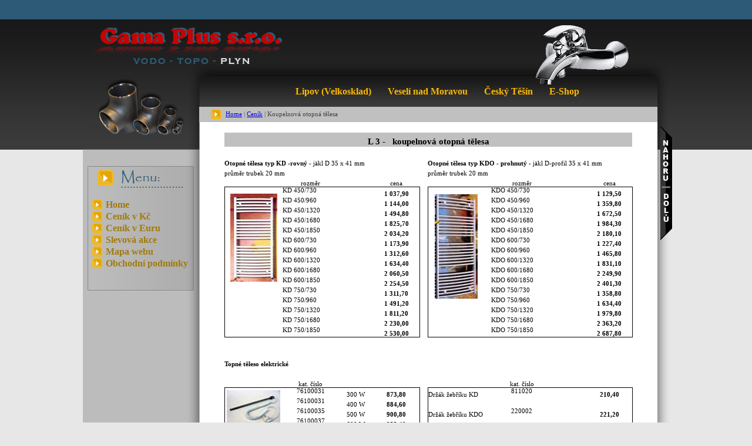

--- FILE ---
content_type: text/html; charset=UTF-8
request_url: http://gamaplus.cz/dokumenty/koupelnova_otopna_telesa.php
body_size: 81045
content:

<!DOCTYPE html PUBLIC "-//W3C//DTD XHTML 1.0 Transitional//EN" "http://www.w3.org/TR/xhtml1/DTD/xhtml1-transitional.dtd">  
<html>
<head>
<meta http-equiv="content-type" content="text/html; charset=utf-8" /> 
<meta http-equiv="Content-Language" content="cs" />
<meta name="description" content="Gama Plus s.r.o. vodo-topo-plyn, zabýváme se prodejem veškerého sortimentu, týkající se vody, topení a plynu" />
<meta name="keywords" content="voda, topení, plyn, gama plus, vodo-topo-plyn, Koupelnová otopná tělesa" />
<meta name="category" content="Vodo-Topo-Plyn" />
<meta name="author" content="Kostelanský Petr" />
<meta name="copyright" content="(C) 2010 Gama Plus s.r.o., All rights reserved." />
<meta name="robots" content="index,follow" />
<link rel="shortcut icon" href="../favicon.ico" />
<title>Gama Plus :: Koupelnová otopná tělesa</title>

              	<link rel="stylesheet" type="text/css" href="../styl_cenik.css" /> 
	<script src="../js/posuvnik.js" type="text/javascript"></script>

<script>

window.onload = function()

{

	var imgs = document.getElementsByTagName("img");

	for(var i = 0, l = imgs.length; i < l; i++)

	{

		var sw = imgs[i].getAttribute("switch-src");

		if(sw)

		{

			(new Image()).src = sw;

			imgs[i].onmouseover = imgs[i].onmouseout = function()

			{

				var temp = this.src;

				this.src = this.getAttribute("switch-src");

				this.setAttribute("switch-src", temp);

			}

		}

	}

}

</script>

<script>
  (function(i,s,o,g,r,a,m){i['GoogleAnalyticsObject']=r;i[r]=i[r]||function(){
  (i[r].q=i[r].q||[]).push(arguments)},i[r].l=1*new Date();a=s.createElement(o),
  m=s.getElementsByTagName(o)[0];a.async=1;a.src=g;m.parentNode.insertBefore(a,m)
  })(window,document,'script','https://www.google-analytics.com/analytics.js','ga');

  ga('create', 'UA-104923254-1', 'auto');
  ga('send', 'pageview');
</script>     
</head>
<body>
<div id="bottom">
</div>
<div id="all">
	<div id="backgroundweb">

		<div id="head">
         </div>
         
			<div id="sales_logo">
            </div>
            
            		<div id="menu_top"><a name="nahoru"></a>
           	<ul id="menu_top_text">
            <li><a href="../files/lipov/index.php">Lipov (Velkosklad)</a></li>
            <li><a href="../files/veseli/index.php">Veselí nad Moravou</a></li>
            <li><a href="../files/cesky_tesin/index.php">Český Těšín</a></li>
            <li><a href="http://gamashop.cz"target="_blank">E-Shop</a></li>
            </ul>
         </div>
          
     		
        <div id="obsah">
        	<div class="akce">
             
            </div>
            <div class="navigace">
            <ul id="navigace_text">
            <li><a href="../index.php" title="Hlavní stránka">Home</a> | <a href="cenik.php" title="Ceník">Ceník</a> | Koupelnová otopná tělesa</li>
            </ul>
            </div>
        
        	<div id="cenik">
            <br />
            
            <html xmlns:v="urn:schemas-microsoft-com:vml"
xmlns:o="urn:schemas-microsoft-com:office:office"
xmlns:x="urn:schemas-microsoft-com:office:excel"
xmlns="http://www.w3.org/TR/REC-html40">

<head>
<meta http-equiv=Content-Type content="text/html; charset=utf-8">
<meta name=ProgId content=Excel.Sheet>
<meta name=Generator content="Microsoft Excel 14">
<link rel=File-List href="koupelnova_otopna_telesa_soubory/filelist.xml">
<!--[if !mso]>
<style>
v\:* {behavior:url(#default#VML);}
o\:* {behavior:url(#default#VML);}
x\:* {behavior:url(#default#VML);}
.shape {behavior:url(#default#VML);}
</style>
<![endif]-->
<style id="cd cenik Kc 1.12.2024_15251_Styles">
<!--table
	{mso-displayed-decimal-separator:"\,";
	mso-displayed-thousand-separator:" ";}
.font515251
	{color:windowtext;
	font-size:8.0pt;
	font-weight:400;
	font-style:normal;
	text-decoration:none;
	font-family:"Comic Sans MS", cursive;
	mso-font-charset:238;}
.xl8215251
	{padding:0px;
	mso-ignore:padding;
	color:windowtext;
	font-size:8.0pt;
	font-weight:400;
	font-style:normal;
	text-decoration:none;
	font-family:"Comic Sans MS", cursive;
	mso-font-charset:238;
	mso-number-format:General;
	text-align:center;
	vertical-align:bottom;
	mso-background-source:auto;
	mso-pattern:auto;
	white-space:nowrap;}
.xl8315251
	{padding:0px;
	mso-ignore:padding;
	color:windowtext;
	font-size:8.0pt;
	font-weight:400;
	font-style:normal;
	text-decoration:none;
	font-family:"Comic Sans MS", cursive;
	mso-font-charset:238;
	mso-number-format:General;
	text-align:general;
	vertical-align:bottom;
	mso-background-source:auto;
	mso-pattern:auto;
	white-space:nowrap;}
.xl8415251
	{padding:0px;
	mso-ignore:padding;
	color:windowtext;
	font-size:8.0pt;
	font-weight:400;
	font-style:normal;
	text-decoration:none;
	font-family:"Comic Sans MS", cursive;
	mso-font-charset:238;
	mso-number-format:General;
	text-align:center;
	vertical-align:bottom;
	border:.5pt hairline windowtext;
	mso-background-source:auto;
	mso-pattern:auto;
	white-space:nowrap;}
.xl8515251
	{padding:0px;
	mso-ignore:padding;
	color:windowtext;
	font-size:8.0pt;
	font-weight:700;
	font-style:normal;
	text-decoration:none;
	font-family:"Comic Sans MS", cursive;
	mso-font-charset:238;
	mso-number-format:Standard;
	text-align:center;
	vertical-align:bottom;
	border-top:.5pt hairline windowtext;
	border-right:.5pt solid windowtext;
	border-bottom:.5pt hairline windowtext;
	border-left:.5pt hairline windowtext;
	mso-background-source:auto;
	mso-pattern:auto;
	white-space:nowrap;}
.xl8615251
	{padding:0px;
	mso-ignore:padding;
	color:windowtext;
	font-size:8.0pt;
	font-weight:400;
	font-style:normal;
	text-decoration:none;
	font-family:"Comic Sans MS", cursive;
	mso-font-charset:238;
	mso-number-format:General;
	text-align:general;
	vertical-align:bottom;
	border-top:.5pt hairline windowtext;
	border-right:.5pt hairline windowtext;
	border-bottom:.5pt solid windowtext;
	border-left:.5pt hairline windowtext;
	mso-background-source:auto;
	mso-pattern:auto;
	white-space:nowrap;}
.xl8715251
	{padding:0px;
	mso-ignore:padding;
	color:windowtext;
	font-size:8.0pt;
	font-weight:700;
	font-style:normal;
	text-decoration:none;
	font-family:"Comic Sans MS", cursive;
	mso-font-charset:238;
	mso-number-format:Standard;
	text-align:center;
	vertical-align:bottom;
	border-top:.5pt hairline windowtext;
	border-right:.5pt solid windowtext;
	border-bottom:.5pt solid windowtext;
	border-left:.5pt hairline windowtext;
	mso-background-source:auto;
	mso-pattern:auto;
	white-space:nowrap;}
.xl8815251
	{padding:0px;
	mso-ignore:padding;
	color:red;
	font-size:8.0pt;
	font-weight:700;
	font-style:normal;
	text-decoration:none;
	font-family:"Comic Sans MS", cursive;
	mso-font-charset:238;
	mso-number-format:General;
	text-align:center;
	vertical-align:bottom;
	mso-background-source:auto;
	mso-pattern:auto;
	white-space:nowrap;}
.xl8915251
	{padding:0px;
	mso-ignore:padding;
	color:windowtext;
	font-size:8.0pt;
	font-weight:700;
	font-style:normal;
	text-decoration:none;
	font-family:"Comic Sans MS", cursive;
	mso-font-charset:238;
	mso-number-format:General;
	text-align:general;
	vertical-align:bottom;
	mso-background-source:auto;
	mso-pattern:auto;
	white-space:nowrap;}
.xl9015251
	{padding:0px;
	mso-ignore:padding;
	color:windowtext;
	font-size:8.0pt;
	font-weight:400;
	font-style:normal;
	text-decoration:none;
	font-family:"Comic Sans MS", cursive;
	mso-font-charset:238;
	mso-number-format:General;
	text-align:general;
	vertical-align:bottom;
	border-top:.5pt solid windowtext;
	border-right:none;
	border-bottom:none;
	border-left:.5pt solid windowtext;
	mso-background-source:auto;
	mso-pattern:auto;
	white-space:nowrap;}
.xl9115251
	{padding:0px;
	mso-ignore:padding;
	color:windowtext;
	font-size:8.0pt;
	font-weight:400;
	font-style:normal;
	text-decoration:none;
	font-family:"Comic Sans MS", cursive;
	mso-font-charset:238;
	mso-number-format:General;
	text-align:general;
	vertical-align:bottom;
	border-top:.5pt solid windowtext;
	border-right:none;
	border-bottom:none;
	border-left:none;
	mso-background-source:auto;
	mso-pattern:auto;
	white-space:nowrap;}
.xl9215251
	{padding:0px;
	mso-ignore:padding;
	color:windowtext;
	font-size:8.0pt;
	font-weight:400;
	font-style:normal;
	text-decoration:none;
	font-family:"Comic Sans MS", cursive;
	mso-font-charset:238;
	mso-number-format:General;
	text-align:center;
	vertical-align:bottom;
	border-top:.5pt solid windowtext;
	border-right:.5pt hairline windowtext;
	border-bottom:.5pt hairline windowtext;
	border-left:.5pt hairline windowtext;
	mso-background-source:auto;
	mso-pattern:auto;
	white-space:nowrap;}
.xl9315251
	{padding:0px;
	mso-ignore:padding;
	color:windowtext;
	font-size:8.0pt;
	font-weight:400;
	font-style:normal;
	text-decoration:none;
	font-family:"Comic Sans MS", cursive;
	mso-font-charset:238;
	mso-number-format:General;
	text-align:general;
	vertical-align:bottom;
	border-top:none;
	border-right:none;
	border-bottom:none;
	border-left:.5pt solid windowtext;
	mso-background-source:auto;
	mso-pattern:auto;
	white-space:nowrap;}
.xl9415251
	{padding:0px;
	mso-ignore:padding;
	color:windowtext;
	font-size:8.0pt;
	font-weight:400;
	font-style:normal;
	text-decoration:none;
	font-family:"Comic Sans MS", cursive;
	mso-font-charset:238;
	mso-number-format:General;
	text-align:general;
	vertical-align:bottom;
	border-top:none;
	border-right:none;
	border-bottom:.5pt solid windowtext;
	border-left:.5pt solid windowtext;
	mso-background-source:auto;
	mso-pattern:auto;
	white-space:nowrap;}
.xl9515251
	{padding:0px;
	mso-ignore:padding;
	color:windowtext;
	font-size:8.0pt;
	font-weight:400;
	font-style:normal;
	text-decoration:none;
	font-family:"Comic Sans MS", cursive;
	mso-font-charset:238;
	mso-number-format:General;
	text-align:left;
	vertical-align:bottom;
	border:.5pt hairline windowtext;
	mso-background-source:auto;
	mso-pattern:auto;
	white-space:nowrap;}
.xl9615251
	{padding:0px;
	mso-ignore:padding;
	color:windowtext;
	font-size:8.0pt;
	font-weight:400;
	font-style:normal;
	text-decoration:none;
	font-family:"Comic Sans MS", cursive;
	mso-font-charset:238;
	mso-number-format:General;
	text-align:general;
	vertical-align:bottom;
	border:.5pt hairline windowtext;
	mso-background-source:auto;
	mso-pattern:auto;
	white-space:nowrap;}
.xl9715251
	{padding:0px;
	mso-ignore:padding;
	color:windowtext;
	font-size:8.0pt;
	font-weight:400;
	font-style:normal;
	text-decoration:none;
	font-family:"Comic Sans MS", cursive;
	mso-font-charset:238;
	mso-number-format:General;
	text-align:general;
	vertical-align:bottom;
	border-top:.5pt hairline windowtext;
	border-right:.5pt solid windowtext;
	border-bottom:.5pt hairline windowtext;
	border-left:.5pt hairline windowtext;
	mso-background-source:auto;
	mso-pattern:auto;
	white-space:nowrap;}
.xl9815251
	{padding:0px;
	mso-ignore:padding;
	color:windowtext;
	font-size:8.0pt;
	font-weight:400;
	font-style:normal;
	text-decoration:none;
	font-family:"Comic Sans MS", cursive;
	mso-font-charset:238;
	mso-number-format:General;
	text-align:general;
	vertical-align:bottom;
	border-top:.5pt hairline windowtext;
	border-right:.5pt solid windowtext;
	border-bottom:.5pt solid windowtext;
	border-left:.5pt hairline windowtext;
	mso-background-source:auto;
	mso-pattern:auto;
	white-space:nowrap;}
.xl9915251
	{padding:0px;
	mso-ignore:padding;
	color:windowtext;
	font-size:8.0pt;
	font-weight:400;
	font-style:normal;
	text-decoration:none;
	font-family:"Comic Sans MS", cursive;
	mso-font-charset:238;
	mso-number-format:General;
	text-align:general;
	vertical-align:bottom;
	border-top:.5pt solid windowtext;
	border-right:.5pt hairline windowtext;
	border-bottom:.5pt hairline windowtext;
	border-left:.5pt hairline windowtext;
	mso-background-source:auto;
	mso-pattern:auto;
	white-space:nowrap;}
.xl10015251
	{padding:0px;
	mso-ignore:padding;
	color:windowtext;
	font-size:8.0pt;
	font-weight:400;
	font-style:normal;
	text-decoration:none;
	font-family:"Comic Sans MS", cursive;
	mso-font-charset:238;
	mso-number-format:General;
	text-align:general;
	vertical-align:bottom;
	border-top:.5pt solid windowtext;
	border-right:.5pt solid windowtext;
	border-bottom:.5pt hairline windowtext;
	border-left:.5pt hairline windowtext;
	mso-background-source:auto;
	mso-pattern:auto;
	white-space:nowrap;}
.xl10115251
	{padding:0px;
	mso-ignore:padding;
	color:windowtext;
	font-size:8.0pt;
	font-weight:700;
	font-style:normal;
	text-decoration:none;
	font-family:"Comic Sans MS", cursive;
	mso-font-charset:238;
	mso-number-format:Standard;
	text-align:center;
	vertical-align:bottom;
	border-top:.5pt solid windowtext;
	border-right:.5pt solid windowtext;
	border-bottom:.5pt hairline windowtext;
	border-left:.5pt hairline windowtext;
	mso-background-source:auto;
	mso-pattern:auto;
	white-space:nowrap;}
.xl10215251
	{padding:0px;
	mso-ignore:padding;
	color:windowtext;
	font-size:8.0pt;
	font-weight:400;
	font-style:normal;
	text-decoration:none;
	font-family:"Comic Sans MS", cursive;
	mso-font-charset:238;
	mso-number-format:General;
	text-align:left;
	vertical-align:bottom;
	border-top:none;
	border-right:none;
	border-bottom:none;
	border-left:.5pt solid windowtext;
	mso-background-source:auto;
	mso-pattern:auto;
	white-space:nowrap;}
.xl10315251
	{padding:0px;
	mso-ignore:padding;
	color:windowtext;
	font-size:8.0pt;
	font-weight:700;
	font-style:normal;
	text-decoration:none;
	font-family:"Comic Sans MS", cursive;
	mso-font-charset:238;
	mso-number-format:Fixed;
	text-align:center;
	vertical-align:bottom;
	border-top:.5pt hairline windowtext;
	border-right:.5pt solid windowtext;
	border-bottom:.5pt hairline windowtext;
	border-left:.5pt hairline windowtext;
	mso-background-source:auto;
	mso-pattern:auto;
	white-space:nowrap;}
.xl10415251
	{padding:0px;
	mso-ignore:padding;
	color:windowtext;
	font-size:8.0pt;
	font-weight:400;
	font-style:normal;
	text-decoration:none;
	font-family:"Comic Sans MS", cursive;
	mso-font-charset:238;
	mso-number-format:General;
	text-align:general;
	vertical-align:top;
	border-top:.5pt solid windowtext;
	border-right:.5pt hairline windowtext;
	border-bottom:.5pt hairline windowtext;
	border-left:.5pt hairline windowtext;
	mso-background-source:auto;
	mso-pattern:auto;
	white-space:normal;}
.xl10515251
	{padding:0px;
	mso-ignore:padding;
	color:windowtext;
	font-size:8.0pt;
	font-weight:400;
	font-style:normal;
	text-decoration:none;
	font-family:"Comic Sans MS", cursive;
	mso-font-charset:238;
	mso-number-format:General;
	text-align:general;
	vertical-align:top;
	border:.5pt hairline windowtext;
	mso-background-source:auto;
	mso-pattern:auto;
	white-space:normal;}
.xl10615251
	{padding:0px;
	mso-ignore:padding;
	color:windowtext;
	font-size:8.0pt;
	font-weight:400;
	font-style:normal;
	text-decoration:none;
	font-family:"Comic Sans MS", cursive;
	mso-font-charset:238;
	mso-number-format:General;
	text-align:general;
	vertical-align:top;
	border-top:.5pt hairline windowtext;
	border-right:.5pt hairline windowtext;
	border-bottom:.5pt solid windowtext;
	border-left:.5pt hairline windowtext;
	mso-background-source:auto;
	mso-pattern:auto;
	white-space:normal;}
.xl10715251
	{padding:0px;
	mso-ignore:padding;
	color:windowtext;
	font-size:8.0pt;
	font-weight:400;
	font-style:normal;
	text-decoration:none;
	font-family:"Comic Sans MS", cursive;
	mso-font-charset:238;
	mso-number-format:General;
	text-align:general;
	vertical-align:top;
	mso-background-source:auto;
	mso-pattern:auto;
	white-space:normal;}
.xl10815251
	{padding:0px;
	mso-ignore:padding;
	color:windowtext;
	font-size:8.0pt;
	font-weight:400;
	font-style:normal;
	text-decoration:none;
	font-family:"Comic Sans MS", cursive;
	mso-font-charset:238;
	mso-number-format:General;
	text-align:left;
	vertical-align:top;
	border-top:.5pt solid windowtext;
	border-right:.5pt hairline windowtext;
	border-bottom:.5pt hairline windowtext;
	border-left:.5pt hairline windowtext;
	mso-background-source:auto;
	mso-pattern:auto;
	white-space:normal;}
.xl10915251
	{padding:0px;
	mso-ignore:padding;
	color:windowtext;
	font-size:8.0pt;
	font-weight:700;
	font-style:normal;
	text-decoration:none;
	font-family:"Comic Sans MS", cursive;
	mso-font-charset:238;
	mso-number-format:General;
	text-align:left;
	vertical-align:top;
	border-top:.5pt solid windowtext;
	border-right:.5pt hairline windowtext;
	border-bottom:.5pt hairline windowtext;
	border-left:.5pt hairline windowtext;
	mso-background-source:auto;
	mso-pattern:auto;
	white-space:normal;}
.xl11015251
	{padding:0px;
	mso-ignore:padding;
	color:windowtext;
	font-size:8.0pt;
	font-weight:400;
	font-style:normal;
	text-decoration:none;
	font-family:"Comic Sans MS", cursive;
	mso-font-charset:238;
	mso-number-format:General;
	text-align:left;
	vertical-align:top;
	border:.5pt hairline windowtext;
	mso-background-source:auto;
	mso-pattern:auto;
	white-space:normal;}
.xl11115251
	{padding:0px;
	mso-ignore:padding;
	color:windowtext;
	font-size:8.0pt;
	font-weight:700;
	font-style:normal;
	text-decoration:none;
	font-family:"Comic Sans MS", cursive;
	mso-font-charset:238;
	mso-number-format:General;
	text-align:left;
	vertical-align:top;
	border:.5pt hairline windowtext;
	mso-background-source:auto;
	mso-pattern:auto;
	white-space:normal;}
.xl11215251
	{padding:0px;
	mso-ignore:padding;
	color:windowtext;
	font-size:8.0pt;
	font-weight:700;
	font-style:normal;
	text-decoration:none;
	font-family:"Comic Sans MS", cursive;
	mso-font-charset:238;
	mso-number-format:General;
	text-align:left;
	vertical-align:bottom;
	border:.5pt hairline windowtext;
	mso-background-source:auto;
	mso-pattern:auto;
	white-space:nowrap;}
.xl11315251
	{padding:0px;
	mso-ignore:padding;
	color:windowtext;
	font-size:8.0pt;
	font-weight:400;
	font-style:normal;
	text-decoration:none;
	font-family:"Comic Sans MS", cursive;
	mso-font-charset:238;
	mso-number-format:General;
	text-align:left;
	vertical-align:top;
	border-top:.5pt hairline windowtext;
	border-right:.5pt hairline windowtext;
	border-bottom:.5pt solid windowtext;
	border-left:.5pt hairline windowtext;
	mso-background-source:auto;
	mso-pattern:auto;
	white-space:normal;}
.xl11415251
	{padding:0px;
	mso-ignore:padding;
	color:windowtext;
	font-size:8.0pt;
	font-weight:700;
	font-style:normal;
	text-decoration:none;
	font-family:"Comic Sans MS", cursive;
	mso-font-charset:238;
	mso-number-format:General;
	text-align:left;
	vertical-align:top;
	border-top:.5pt hairline windowtext;
	border-right:.5pt hairline windowtext;
	border-bottom:.5pt solid windowtext;
	border-left:.5pt hairline windowtext;
	mso-background-source:auto;
	mso-pattern:auto;
	white-space:normal;}
.xl11515251
	{padding:0px;
	mso-ignore:padding;
	color:windowtext;
	font-size:8.0pt;
	font-weight:400;
	font-style:normal;
	text-decoration:none;
	font-family:"Comic Sans MS", cursive;
	mso-font-charset:238;
	mso-number-format:General;
	text-align:center;
	vertical-align:top;
	border:.5pt hairline windowtext;
	mso-background-source:auto;
	mso-pattern:auto;
	white-space:normal;}
.xl11615251
	{padding:0px;
	mso-ignore:padding;
	color:windowtext;
	font-size:8.0pt;
	font-weight:400;
	font-style:normal;
	text-decoration:none;
	font-family:"Comic Sans MS", cursive;
	mso-font-charset:238;
	mso-number-format:General;
	text-align:center;
	vertical-align:top;
	border-top:.5pt solid windowtext;
	border-right:.5pt hairline windowtext;
	border-bottom:.5pt hairline windowtext;
	border-left:.5pt hairline windowtext;
	mso-background-source:auto;
	mso-pattern:auto;
	white-space:normal;}
.xl11715251
	{padding:0px;
	mso-ignore:padding;
	color:windowtext;
	font-size:11.0pt;
	font-weight:700;
	font-style:normal;
	text-decoration:none;
	font-family:"Comic Sans MS", cursive;
	mso-font-charset:238;
	mso-number-format:General;
	text-align:center;
	vertical-align:bottom;
	background:silver;
	mso-pattern:black none;
	white-space:nowrap;}
-->
</style>
</head>

<body>
<!--[if !excel]>&nbsp;&nbsp;<![endif]-->
<!--Následující informace byly vytvořeny pomocí funkce aplikace Microsoft Excel
Publikovat jako webovou stránku.-->
<!--Pokud je stejná položka znovu publikována z aplikace Excel, budou všechny
informace mezi značkami DIV nahrazeny.-->
<!----------------------------->
<!--ZAČÁTEK VÝSTUPU FUNKCE APLIKACE EXCEL PUBLIKOVAT JAKO WEBOVOU STRÁNKU -->
<!----------------------------->

<div id="cd cenik Kc 1.12.2024_15251" align=center x:publishsource="Excel">

<table border=0 cellpadding=0 cellspacing=0 width=693 class=xl8315251
 style='border-collapse:collapse;table-layout:fixed;width:521pt'>
 <col class=xl8315251 width=99 style='mso-width-source:userset;mso-width-alt:
 4224;width:74pt'>
 <col class=xl8315251 width=95 style='mso-width-source:userset;mso-width-alt:
 4053;width:71pt'>
 <col class=xl8315251 width=58 style='mso-width-source:userset;mso-width-alt:
 2474;width:44pt'>
 <col class=xl8315251 width=78 style='mso-width-source:userset;mso-width-alt:
 3328;width:59pt'>
 <col class=xl8315251 width=15 style='mso-width-source:userset;mso-width-alt:
 640;width:11pt'>
 <col class=xl8315251 width=108 style='mso-width-source:userset;mso-width-alt:
 4608;width:81pt'>
 <col class=xl8315251 width=104 style='mso-width-source:userset;mso-width-alt:
 4437;width:78pt'>
 <col class=xl8315251 width=58 style='mso-width-source:userset;mso-width-alt:
 2474;width:44pt'>
 <col class=xl8315251 width=78 style='width:59pt'>
 <tr height=24 style='mso-height-source:userset;height:18.0pt'>
  <td colspan=9 height=24 class=xl11715251 width=693 style='height:18.0pt;
  width:521pt'>L 3 -<span style='mso-spacerun:yes'>   </span>koupelnová otopná
  tělesa</td>
 </tr>
 <tr height=17 style='mso-height-source:userset;height:12.75pt'>
  <td height=17 class=xl8315251 style='height:12.75pt'></td>
  <td class=xl8315251></td>
  <td class=xl8315251></td>
  <td class=xl8315251></td>
  <td class=xl8315251></td>
  <td class=xl8315251></td>
  <td class=xl8315251></td>
  <td class=xl8315251></td>
  <td class=xl8315251></td>
 </tr>
 <tr height=17 style='mso-height-source:userset;height:12.75pt'>
  <td height=17 class=xl8915251 colspan=4 style='height:12.75pt'>Otopné tělesa
  typ KD -rovný<font class="font515251"> - jäkl D 35 x 41 mm</font></td>
  <td class=xl8315251></td>
  <td class=xl8915251 colspan=4>Otopné tělesa typ KDO - prohnutý<font
  class="font515251"> - jäkl D-profil 35 x 41 mm</font></td>
 </tr>
 <tr height=17 style='mso-height-source:userset;height:12.75pt'>
  <td height=17 class=xl8315251 colspan=2 style='height:12.75pt'>průměr trubek
  20 mm</td>
  <td class=xl8315251></td>
  <td class=xl8315251></td>
  <td class=xl8315251></td>
  <td class=xl8315251 colspan=2>průměr trubek 20 mm</td>
  <td class=xl8315251></td>
  <td class=xl8315251></td>
 </tr>
 <tr height=17 style='mso-height-source:userset;height:12.75pt'>
  <td height=17 class=xl8315251 style='height:12.75pt'></td>
  <td class=xl8215251>rozměr</td>
  <td class=xl8215251></td>
  <td class=xl8215251>cena</td>
  <td class=xl8315251></td>
  <td class=xl8315251></td>
  <td class=xl8215251>rozměr</td>
  <td class=xl8315251></td>
  <td class=xl8215251>cena</td>
 </tr>
 <tr height=17 style='mso-height-source:userset;height:12.75pt'>
  <td height=17 style='height:12.75pt' align=left valign=top><!--[if gte vml 1]><v:shapetype
   id="_x0000_t75" coordsize="21600,21600" o:spt="75" o:preferrelative="t"
   path="m@4@5l@4@11@9@11@9@5xe" filled="f" stroked="f">
   <v:stroke joinstyle="miter"/>
   <v:formulas>
    <v:f eqn="if lineDrawn pixelLineWidth 0"/>
    <v:f eqn="sum @0 1 0"/>
    <v:f eqn="sum 0 0 @1"/>
    <v:f eqn="prod @2 1 2"/>
    <v:f eqn="prod @3 21600 pixelWidth"/>
    <v:f eqn="prod @3 21600 pixelHeight"/>
    <v:f eqn="sum @0 0 1"/>
    <v:f eqn="prod @6 1 2"/>
    <v:f eqn="prod @7 21600 pixelWidth"/>
    <v:f eqn="sum @8 21600 0"/>
    <v:f eqn="prod @7 21600 pixelHeight"/>
    <v:f eqn="sum @10 21600 0"/>
   </v:formulas>
   <v:path o:extrusionok="f" gradientshapeok="t" o:connecttype="rect"/>
   <o:lock v:ext="edit" aspectratio="t"/>
  </v:shapetype><v:shape id="Picture_x0020_3" o:spid="_x0000_s20790297" type="#_x0000_t75"
   alt="rovný3030" style='position:absolute;margin-left:7.5pt;margin-top:9pt;
   width:60pt;height:112.5pt;z-index:1;visibility:visible' o:gfxdata="UEsDBBQABgAIAAAAIQD0vmNdDgEAABoCAAATAAAAW0NvbnRlbnRfVHlwZXNdLnhtbJSRQU7DMBBF
90jcwfIWJQ4sEEJJuiCwhAqVA1j2JDHEY8vjhvb2OEkrQVWQWNoz7//npFzt7MBGCGQcVvw6LzgD
VE4b7Cr+tnnK7jijKFHLwSFUfA/EV/XlRbnZeyCWaKSK9zH6eyFI9WAl5c4DpknrgpUxHUMnvFQf
sgNxUxS3QjmMgDGLUwavywZauR0ie9yl68Xk3UPH2cOyOHVV3NgpYB6Is0yAgU4Y6f1glIzpdWJE
fWKWHazyRM471BtPV0mdn2+YJj+lvhccuJf0OYPRwNYyxGdpk7rQgYQ3Km4DpK3875xJ1FLm2tYo
yJtA64U8iv1WoN0nBhj/m94k7BXGY7qY/2z9BQAA//8DAFBLAwQUAAYACAAAACEACMMYpNQAAACT
AQAACwAAAF9yZWxzLy5yZWxzpJDBasMwDIbvg76D0X1x2sMYo05vg15LC7saW0nMYstIbtq+/UzZ
YBm97ahf6PvEv91d46RmZAmUDKybFhQmRz6kwcDp+P78CkqKTd5OlNDADQV23eppe8DJlnokY8ii
KiWJgbGU/Ka1uBGjlYYyprrpiaMtdeRBZ+s+7YB607Yvmn8zoFsw1d4b4L3fgDrecjX/YcfgmIT6
0jiKmvo+uEdU7emSDjhXiuUBiwHPcg8Z56Y+B/qxd/1Pbw6unBk/qmGh/s6r+ceuF1V2XwAAAP//
AwBQSwMEFAAGAAgAAAAhAG8bYYZVAwAA/AgAABIAAABkcnMvcGljdHVyZXhtbC54bWysVt1urDYQ
vq/Ud0C+JxgWFliFPdrAblUpbaOqfQAHTLAKNrK9P0dVH+1c9cU6tiFkdRq1yh6ujD2e+eabbwbu
P12G3jtRqZjgBQrvMPIor0XD+EuBfv/t4GfIU5rwhvSC0wJ9pgp92n7/3f2lkRvC605ID1xwtYGN
AnVaj5sgUHVHB6LuxEg5nLZCDkTDq3wJGknO4HzogwjjdaBGSUmjOkp15U7Q1vrWZ1HSvt+5ELRh
eqcKBBjM7mTTSjE461r0W3wfGFBmaT3A4pe23eZJlCxHZseeSnHert0Ns5z3zHkYxis8XYEze8W6
XuJp8RrjvbhZkr4bOEz+PbK983q0BJ7Djax2cfnpidVPcgLx8+lJeqwpUITTHEdZhDxOBqgWGOmj
pN4KeQ1VNRRIihP/+8sKrzAKltvOF9mA/0dR/6GmkpIPFHQgjEN4UXaEv9CdGmmtQVhvtiRw2pmi
m20A4aoGOTgU9vUqv+eejQfWQ1nJxqxvRucE+7/kKtqW1bQS9XGgXDvNStoTDf2iOjYq5MkNHZ4p
sC9/bEJQJtnQi35Uelp5R8kK9GeU7TDOowe/THDpxzjd+7s8Tv0U79MYx1lYhuVf5nYYb46KQhlI
X41szjWMv6rFwGoplGj1XS2GwAGd2wuAhjhwtTiRvkC23IGFBowvEGFpKDVYlax/hWLNEb+K99/N
bONBRcGXllTX3a2+jKsWKm9wGaW8Op5UsyjDdL4aoQ2ezz+JBqRPjlrYYlxaOXwLHECwdymQHSfI
+wziDWGyRImRsOXTq+E4XcNYgyFaG4M4ytJkZt7gMJajVPoHKm7G5BlHIDqgxuZJTqA5R9IcwoTj
wrTOrQTYHHt+q5sFkAPa84k7gP4tfEPjTe2W43yf7bPYj6P1HtqtqvzdoYz99SFMk2pVlWUVzu3W
saah/C1NH+82k48SPWvmgaXky3PZS8924cE+duhdmQWm6xcYc4dO5MwphVGMH6LcP6yz1I8PceLn
Kc58HOYP+RrHeVwdrlN6ZJzOtH48Je/sVG9V9n5uIHujfFfYK7OBaSq9ng0Fyl6NyMZ8A/a8sdLS
hPVu/YYKA3+h4u3Qmrt9GgPw2Zq+ZT2DKV0RTQwMY3X1GzHtud+W7T8AAAD//wMAUEsDBBQABgAI
AAAAIQBYYLMbugAAACIBAAAdAAAAZHJzL19yZWxzL3BpY3R1cmV4bWwueG1sLnJlbHOEj8sKwjAQ
RfeC/xBmb9O6EJGmbkRwK/UDhmSaRpsHSRT79wbcKAgu517uOUy7f9qJPSgm452ApqqBkZNeGacF
XPrjagssZXQKJ+9IwEwJ9t1y0Z5pwlxGaTQhsUJxScCYc9hxnuRIFlPlA7nSDD5azOWMmgeUN9TE
13W94fGTAd0Xk52UgHhSDbB+DsX8n+2HwUg6eHm35PIPBTe2uAsQo6YswJIy+A6b6hpIA+9a/vVZ
9wIAAP//AwBQSwMEFAAGAAgAAAAhADQbdzwaAQAAjwEAAA8AAABkcnMvZG93bnJldi54bWxsUMFO
wkAQvZv4D5sx8WJkt9VCQbYEMSYYExNQD9427ZQ2dHfJ7gKVr2cACReP7715b+bNcNTqhm3Q+doa
CVFHAEOT26I2Cwlfn6/3KTAflClUYw1K+EUPo+z6aqgGhd2aGW7mYcEoxPiBklCFsBpw7vMKtfId
u0JDWmmdVoGgW/DCqS2F64bHQnS5VrWhDZVa4aTCfDlfawlLnLwlP7v39d33y2Q2df5ZRONWytub
dvwELGAbLsN/7mkhIRa9vojTGA6NqA1kdGbbjE1eWcfKGfp6Rx1OfOmsZs5uJXSB5baRQN0Jf5Sl
x0BT0eODIIqkM9VP4kQAP6QGe/JGyb/mNOnFJ+XsPTJHM7/clA0JXP6Y7QEAAP//AwBQSwMECgAA
AAAAAAAhAOT+xtNFMQAARTEAABUAAABkcnMvbWVkaWEvaW1hZ2UxLmpwZWf/2P/gABBKRklGAAEB
AQEsASwAAP/hC6xFeGlmAABJSSoACAAAAAMAGgEFAAEAAAAyAAAAGwEFAAEAAAA6AAAAKAEDAAEA
AAACAAAAQgAAAAAALAEAAAEAAAAsAQAAAQADAAMBAwABAAAABgBXHQECBAABAAAAbAAAAAICBAAB
AAAAOAsAAAAAAAD/2P/gABBKRklGAAECAQBIAEgAAP/uAA5BZG9iZQBkgAAAAAH/2wCEAAwICAgJ
CAwJCQwRCwoLERUPDAwPFRgTExUTExgRDAwMDAwMEQwMDAwMDAwMDAwMDAwMDAwMDAwMDAwMDAwM
DAwBDQsLDQ4NEA4OEBQODg4UFA4ODg4UEQwMDAwMEREMDAwMDAwRDAwMDAwMDAwMDAwMDAwMDAwM
DAwMDAwMDAwMDP/AABEIAHAAPAMBIgACEQEDEQH/3QAEAAT/xAE/AAABBQEBAQEBAQAAAAAAAAAD
AAECBAUGBwgJCgsBAAEFAQEBAQEBAAAAAAAAAAEAAgMEBQYHCAkKCxAAAQQBAwIEAgUHBggFAwwz
AQACEQMEIRIxBUFRYRMicYEyBhSRobFCIyQVUsFiMzRygtFDByWSU/Dh8WNzNRaisoMmRJNUZEXC
o3Q2F9JV4mXys4TD03Xj80YnlKSFtJXE1OT0pbXF1eX1VmZ2hpamtsbW5vY3R1dnd4eXp7fH1+f3
EQACAgECBAQDBAUGBwcGBTUBAAIRAyExEgRBUWFxIhMFMoGRFKGxQiPBUtHwMyRi4XKCkkNTFWNz
NPElBhaisoMHJjXC0kSTVKMXZEVVNnRl4vKzhMPTdePzRpSkhbSVxNTk9KW1xdXl9VZmdoaWprbG
1ub2JzdHV2d3h5ent8f/2gAMAwEAAhEDEQA/AKvR+jZHXMq7Hpsbjuoq9eXgukE+nt9jm+/cp1/U
762vaZ6UWcEB99H/AH2xa/1Fr/ypnA+4OwvokxP6Q+3cp4/1N6e/pt11v1TdV1Gt7W04L+pWPZZW
S0er9tFrqatm639D6e/9H/wihxwjKANOjn5rJjymIrhqOlf+iuQfqN9ajM4DdR/p6+Uv+Y/1pjXC
rH/oRWtIfVMD/wBYrH+fVXH/ANFqX/NRnf6m4g+PU3f+kUThj4rRz2X+r9n/AK8cv/mN9ZzI+x16
fR/T1p3fUf61QYwWkx2vr/8AJNWkfqqz/wCc7E+XU3f+kkXD+qODbk115v1UpxcZxPqZFXUH3FkD
2n7Oz0Xv9/t9j0hhj4qPOZOvD9n/AK8cfJ+qfUen9Kyup9SYzGZiAv8ARMWPsb7dzmWVPdXV7n7f
esX9pYX2P7TDvT37IgbpXa9S6PX076ofWGmnpjel1PB2RkOyfWa0sbXku3/0X2f4FcL9k/7GIgz9
p+l80jihcd+qYc1kMJzJFgin/9C9/i+dlO6pm/aGNaPscAaR/OfnauSr+ruBW0E/VnpLDA+n1Jzv
+qxnqx9Sm/5SzG9jhn/q1wHQsbBsNu5lL4HcNP8A1W5RRnw4xKtOzoZsXuczIXw6Dxe4PSOmt0PQ
egt/rZ//AL6qP7M6WP8AvI+ro+Ocf/eZYdfT8Mjd6OOGn+Qz/wAirdeBgxLaKJ/qM/uTfvI/dK4c
h/X/AOa6Q6X0w/8AeR9XT8M4/wDvMiDo/Tzx0ToTv6uaf/eZUWYWJz6NAgiYYzT/AKKtM6X0/wCk
KKT5ljOP81D7x/VKfudfpn7JNzNw68X6mdbbRg4eCXtn08O43sf/ADfutea6tln+jrXEbeqf83v5
hv2f1/p6Tu/z139mHj0/VLrAqpZWLGlxDGhoO1rIdDFzPoN/5j7vzvtfPyT5TA4D1N+n/BYYRoZM
d7zA4uvR/9Hb+pYA6jlE6k4vfXTf3VbHzcatziM76psLufTqO7+3+shX/qi0tz8p0z+rnXt9PlVc
brtD3ODPrH05zm6O29MeHf2/1lRYdcY8y3Oa/wB0HyH5Mx1Ojj9o/Vr5VH/3qUx1Nn/lj9XPlS7/
AN6kRvWWf/PBhH/2nvH/ALsIg6v4dew//YB//vQn0GPT+Ql/6rQjqjRqeo/V+fKh/wD71IjerN/8
suhecUP/APepTHVnRP7exflgP/8AS6m3qr4n9u0H4YD/AP0qiaHZWn8uL/1WrPynX/VTqjvtOLft
bAdgMcxrfoe2xj7Lv0n/AHxc3H/YRP8A3b/2LpupZLsj6rdVccz7btZG+uk0bZ2ezY8u3/11zX/r
DT/3b/ioZn9ZjPn/ANGSI/JL+8H/0up+rEDMvHYY+unfeq2L1i8ueHdezro7fsl7dvz+ye5X/q/W
GZV8afoTBH9Zc19XOr9fz8jKryep5DmVfQ2+mI1/e9FQYTw4xfj+bdzQM88qrQR3egb1S8if2vmk
f+m1/wD7yqQ6paf+9bL/APcc/wD95kzT1DdsPUMqeRBqM/8AgKO1uXpPUskT2PpfcP0KecsQDI7D
dYcMv6v0/wDREbep2O46rmH4dPcPy4yf9oXf+Wed8sD+/FRvSyj/AN6OV/4GP/RKXoZJH9Py/k6s
f+ilUlz+K95D6f8AoSPaP9X+X+A1+p22X/Vfqhddk5MMgG6r7O4QGGK2+nRvZ+e9y5n/ANYfn/tV
8uV1fUsd3/NrqbLr7sgOrdra4FwADfa0saz85cnP/YRHf7V/FSTzRrHk6UZfThK2MfTMf1g//9Pt
eiN/T2nt6RE/2ll9M6PRhX3Pp6J1Kp1n0nPvx3tOv+D/AFpy1ujfz9zQIhhE9uQszF6I5lljh0Fz
Gu1D/wBpWPa4fyWl/sUWKjjDZzSMcxo1pH8m+AWD/krPPf6VB/8AdhCsG94e7pfU5b9HaaNP6v6d
N+yrY/5GtH9XqD//AEoEx6XaXNJ6Tle3/wA2Do+f6dLLjjMAEX9EDLL978f/AF422X2ubP7Kzp49
7qQf/P6kLMk8dKy/nZQP/R6qHpds/wDI9x/rZ7v/AEq5MelWHnop/tZ7/wC9yg+74x+h/wA3/wBd
o4z3H2/+vE/VrL2/VvqRdivxXCt21lz2P3A7Q5w9F9i5D/1i4/7t/wAV0/UMYY31X6o12IzC3MLi
z1jeHfR9znuHsd/IXNT/ANiHH/av+KdOEeLHGvTRFf4E1RJ4JnxD/9Tvemti2ziDX+MhYOF0/p4u
sezp/Qpd+fTluJP9dn2b2roMCPUs0j9Gfnqufw8zphss/W+hPc3ktxix86/zs3JkPlDPls5D5RbZ
6dUeOmdNcP5OW4f+66R6XWf+8nCP/oY6P/PKh6nT38WdBcT4sA/7+VFw6cPpf83/AJgJyAJdvxLP
9mVt56RgN+OY7/0gmdgYrR7+n9IYP5eU4/8AusguPSm9/q6Pi0FMM3pdY/pP1fYP5NU/ktammI3/
AGRVUu34ybGYyir6q9VFDcKobDIwXeqyYZ/PO2M/Tfu+1czr/wAz/wD0LXS5eRj3fVTq1lORjXMa
0gvwqjWwaM0eHPf6ln8r9xcvv/7Eo7/a/wCCiyfzmL/C/wChJMfkn5j83//V7/p5m6wREVnX5hZ+
N1mw49mPZn5LskP3i+zp9zHNbP8AMmltDaXt2+31mvVTK+sGQym13Q6m5eTtcSXNd6TGNI9ay54L
Pot/0bt6ai3Ixi593Xciyiwn0Q/0htE7f5x1Zfd/WeoYZYiO/Vtz5ecpk1026tt3VDw/qg8/U6da
P/IIbuq441PVMUfHAs/9Konr520uZ1O0t5mKToP+tqD8rrDdB1G0f9aoP/otH3YI+7S7D6kf96jP
V6vzerY4/q9NtP8A6MKJi9eZVe17+pOyahO+hnTr2T4OFlVdr2bf+mqd/UuuMdA6laR5VUD/ANFq
iOq9fe6H9VvDf5LKQf8AzymnmMfivHJzPQfb/wCgOt1XLsu+qvWbLMm/KDd2112OcQsaSwtqqY+u
r1a2T/PLkZP/ADVjt9r/AO+rXdb1zqGHldLry/tdeRBy35U7m0gbrfsb6BXVXZ+76tb99izfsFf7
H/Zfrvj1/V3bRuiPoITnEnHkvSN/9ExVDl5Vkx9bi//Z/9sAQwACAQEBAQECAQEBAgICAgIEAwIC
AgIFBAQDBAYFBgYGBQYGBgcJCAYHCQcGBggLCAkKCgoKCgYICwwLCgwJCgoK/9sAQwECAgICAgIF
AwMFCgcGBwoKCgoKCgoKCgoKCgoKCgoKCgoKCgoKCgoKCgoKCgoKCgoKCgoKCgoKCgoKCgoKCgoK
/8AAEQgAtABgAwEiAAIRAQMRAf/EAB8AAAEFAQEBAQEBAAAAAAAAAAABAgMEBQYHCAkKC//EALUQ
AAIBAwMCBAMFBQQEAAABfQECAwAEEQUSITFBBhNRYQcicRQygZGhCCNCscEVUtHwJDNicoIJChYX
GBkaJSYnKCkqNDU2Nzg5OkNERUZHSElKU1RVVldYWVpjZGVmZ2hpanN0dXZ3eHl6g4SFhoeIiYqS
k5SVlpeYmZqio6Slpqeoqaqys7S1tre4ubrCw8TFxsfIycrS09TV1tfY2drh4uPk5ebn6Onq8fLz
9PX29/j5+v/EAB8BAAMBAQEBAQEBAQEAAAAAAAABAgMEBQYHCAkKC//EALURAAIBAgQEAwQHBQQE
AAECdwABAgMRBAUhMQYSQVEHYXETIjKBCBRCkaGxwQkjM1LwFWJy0QoWJDThJfEXGBkaJicoKSo1
Njc4OTpDREVGR0hJSlNUVVZXWFlaY2RlZmdoaWpzdHV2d3h5eoKDhIWGh4iJipKTlJWWl5iZmqKj
pKWmp6ipqrKztLW2t7i5usLDxMXGx8jJytLT1NXW19jZ2uLj5OXm5+jp6vLz9PX29/j5+v/aAAwD
AQACEQMRAD8A+ctauJLy8bSdH/fXNw+yMI2PNlkYKiof4yWKgCqXxE+FPxC+E9na3HxQ8I634Yt7
pXFtdeJNDbTluJ1H74Bm64GPwrofhf4f021+K3geFWVinjzQQu/nAOo2+cZ6V+un/Baz4sf8E+/h
PYeBtS/4KJ/BjXfG3h6S+1IaHZaRZXF79nm8iPfI0cDoQCMD5jj5a+NyrLKGPoOSZ/SPFfGkeGcd
g6NKDcLO/wBx+JS+IPDd9pbyDXNPeFH2gxXytvI68sRVC81bwvdQ+dHqlsERduHuEK5P/Aq+7PC3
7e3/AAbv6HbzWfg//gm98QL6KGYqoHgS+wT3OGlOM1txf8FK/wDgi3HH9l0H/gkx8QbqE8nZ4HuO
3sSa6pcNzcnySVjGPiLhq0eeOHm2+vPTX4Oaa+4/PG6/4Ru38i4uPFVjgrlVWZP8asx6h4Zul3f2
5Y8/9NE/xr9C/wDh5P8A8ElmQfZP+COHxDlCr8ufAUv9aWP/AIKZf8Evofltf+CLnxCx/wBiU/8A
hWFThvExatNGkfEVJW+qz/8AA6X/AMsPzu8zw3bg3H9tW2Ae0yY/nUlxDorRpqcGqWjp0IMydfzr
9DJP+Cm//BMpk8lv+CKnxEIPX/ij3H9KP+HnX/BL7ckd9/wRl+IUCqPlX/hDZDx68CsXw5iuk0TL
j2E1d4Wf/gyl/wDLD8/muNJmWKRdWs0DNtCsyNz9M1GtrZ3t8bOO+jbPcSRqPz3cV+g0/wDwUo/4
JLX00ceof8EjPiDGN/ys3g2ZcHHtis1v2/v+CK99eyNqH/BNb4g2kzNjA8F3jE57DDgfpW0eHMW1
ZyMpcewhHmjhZprW/PS0t/3E/wCD2Pkfw78BPGnibw7/AMJxovwy8Sano1spY6/bWM5sbdB94vJG
jZA9qn0HSdDUww27W0yM+VSKTJI7Hnn8xX6vR/Fn4G/FL/gk9428c/snfDzxD4Q8IWXhLV7ax0HW
LCeznS6iXBk2M+SCT34r+fL9jbXvHPiz42aZZxa5LcyywFpY5pDjdjnj2NGbcLSjg4T5zfhzi2vn
+Kn7Tqfa3gnQ7Vfi54KvIY2Xf4/0Fdo6DGoQc1+1H/BQz4q/tqfCP/hGNY/Ym/ZB0j4v63cXV8up
6Lq2vW+nC2jKKEnEkrjgkbSP9mvxP+GXxO+H+r/E7wTb2OvJLL/wn+hHaq/9RK3X+Zr9sv8AgoN8
Lf2qvir/AMIxpP7KH7XOn/CDWob69bUNT1DSo7uPU7You2AB2GGVstweA2a7OFaNahhOWUT4zxQj
KOLwnNv+8X3OKX4FHSf2mP20Nd/YxvfiB4K/ZM09Pj9Y6XbyX3wh1Oc29il808ayxjUGxHIgiMsi
ushyVUd68Rm/a0/4OLJYwkX/AASr+E9uzHJB+I6uEHbdiTBP0rP0f9h3/gsAY5v+En/4LyWG8O3l
pa+DtPVQu4Fep3dBg5JqxL+w/wD8FLXnLXf/AAX7uUGMhU8P6UMMTyBhRwPfNfS2V9T84w9Omqjc
2n6qT/Jod/w0/wD8HIMv+q/4JofB6Me/j0H/ANnpy/tFf8HIc3+r/wCCffwZh/7nTP8A7PUEv7Ev
/BQiNf8ASv8Ag4IvFO3/AKA+lD+lUj+xT+3pHxcf8HCOof8Agt0wf0qXTT2bPQpvCtv3YP8A7dn+
kkaMnx5/4ORXBb/hgz4MH/ubgf5vUMv7QX/ByVGQF/YE+D7L/Fs8XJ/V6pD9in9uUMWb/g4Pvznt
9j0z/Cnx/sW/txSMu3/g4AuZAp532em/4Vk4yhrd/edTlgFD3o00v8FT/wCTLUf7SX/Bxxb7nuP+
Cd3wok6hRH4yjQucccl/WvdG+PH7ZmsfshyeM/DfwBsL344W1qrXHw21CZrSyW5EjK6rdOoV0CAM
CG53V4ba/sTftzJITJ/wXlupEJ5RLPTBkH1JU9OvGKvR/sb/APBQTaIbX/guO11IFCxSTabpznHd
QoAJyOvNJTltc569PBz5fZVILXWynr5ayZ6F8S/En7S3xI/4Jz+OfFH7Vnwo0jwN4yufBOrRDw3o
esC4ijj2fJOTnbubqeeK/n+/YD8Bw6X+0LpNxJYrIwsv3mxc5bHJ496/oP8AiH4P+Ivw8/4Jv+Nt
E+MH7Rj/ABG1OLwtq81z4xEECpIjoUWALGuMKGP8Vfgt+wz4u+H/AIZ+OGl3moeKI4beG1EZkfOe
BgcVy545LARimfWeHyxE6td0FzWlZb6f15noXwW/Z403RPit4Ovk1y+llt/HOhsA0e0H/iaWxr9k
f+Cxuh/8E49f8NeD4P8AgpB468RaB4bi1O8n0O60DU9RtZDdCNAwdrAFyNgXANfmJ4Himh+JPhCf
+9470YZ/7iEFfXH/AAdY2LP8Bvhj8qNH/wAJFqXmK3/XCKvN4exeJxVGUpO1j1fE2l9dzjB05e6m
6mq9YniWl+Ef+DVE24OnfFT4naihXcHj1rxZKSPQkLnj3qO80T/g1ls/3lvH8Vrsg9Fm8VnOe+XU
L+tfE37HOhwzWN+0dioRTxsjB/nXuK6bfeY9vZwuB5QP+pU9PauXFcTrD15QlTcmuq/4c7cs4FoV
6EZfWppfP9D2No/+DYaMBofhp8Vbj+6WTxEc/nStdf8ABtBI20fs/fFN29Ps2u5/nXnWg+G9SvVi
+3W7kKpILKFH5V2Wk+G442SaOGF38v8Au1y/63prSnb1PYXAOBhviZv/ALekvyZt2en/APBttdYW
P9mf4pAH7pa31vkf99VfsvCf/Bt7JlYf2ePibGS3I8rW85/Osmwsbxofs7wxAt/Ht+57Vuabot9J
NBCv7tS2DIkYwffmueXFtS+lNfeUuCsJF2jiqkX3Upf5liHwL/wbaO227+FHxLte2f8AifZz6fKc
1rWfwX/4NvNSwsPhL4mRBuCd/iMAZ7nAJrQ034b2MKlrndIxlBDeSpya6nw54fayd/MtY2jCnIa3
XOKdPiqrOpGPslq11OTEcNSpQcfrtVq388/8z33R/D/7KWj/APBJrxp4N/ZItdSk+HUPgvVIraz1
uK7e5adgOcXSiRh+Ffh7+w7+yr4f+IHxu0vwjfeKLq18yBCvlRg4+UfKAPT0r98fD+g2tn/wTp1n
T7eFPLk8N3jPGse3qpr8kv8Aglv4Vt9Q/bO0lZY8KtycD23mvos9xmHp5N7ao7NdD4vhLEVcnxGK
VGVkpm94J0/7Z8RPCa2vIj8Y6M3zdj/aFvzX6Vf8Fov+Ccvxf/4KRfDXwt8OfhL8Q/Dvhy90XWLm
7N34isriaOTdGilB5CkgYXvX54/DWG1tfHXhmSffk+L9HGxY+R/xMIK/Sv8A4Kw+Dv2LPGPgLw/b
/twfHrWPh14ZttTuZLHXdF8TTaY8lyUUeXI8aOWXjpxXBwfPno1VPpo/xPW8T51aGY4SV9f3m2u8
o2Piz9m7/g3F/a9+EtjNZ+Kv2h/hveByObLSdQXOBjnzEB/KvV9B/wCCG37RmjzPNJ8YPA0pbIX/
AEG7HB/4DXmHgb4H/wDBvpYgSaT/AMFI/G+pqo2lX+Jt/KM98kQjrXSL8Kf+CCMMbbv29PG6ru6t
8Qr8gewxFXVislwVWs5Ondv+8z5/CcScSYeio0q81FdqSa+9nep/wRQ+PhkElx8VvBLEdMWd3/8A
E1qWH/BHj4+WGGHxS8JHHpZ3X9FrzOD4Wf8ABBK+Xy4v27PG0n/c/aj/APGasW/wV/4INx/6v9sj
xpL7f8J9qJ/9krnhw/ly3hb/ALebN48VcWa/7RP/AMEo9Xh/4JEfG5LZl/4WZ4UDMcn/AEW6H9K0
bX/glF8YxHGt78QPCzeWuAY7e4H/AKEK8Z/4Ut/wQo8zzh+1f42f0VfHGo//ABFWG+GP/BDWPEcf
7UHjZV7/APFZaief++K648PZWrOwLibipu7xE7f9eY/5nv2nf8E0vitYRLEvjbw2SG5Zrec8flWp
b/8ABPj4k2WqJqb+K/D7pCMtGtvcDdj0IHBr53tfhj/wQ53JHD+0x4zd93AbxhqPzfX5Kvx/Cv8A
4InTn7LH8cPFblW3Of8AhLNRAP1wp4q/7Eyqk1KxlV4i4jlFuWIlb/r0v8z62+LPhr/hWX7GXiXR
9dm84ab4SvRP5EYKOu3aTz8+RmvyE/4JX2Ng37Y2j3FrIxiYu0YP90jK/wA6/U250f4DeH/+Cdfi
rT/2fNWvNe8KW/hbUBbXVzeS3M9wxILIWlVWPI4r8tv+CUC+Z+13pGLfygIGYRHrH22n6dK+Z49U
P7HcVorHBw5VlUjX9pvJ3Os8A2uqTfE7RLhlSIxeK9ILh14IF9A3GPpX6Y/8FGfidpfwv8LaTd6v
+xDrHx6tprqf7R4W0bQbfUHsgVXbcPHOrDBOQMDPy18BfDvw7eXXjrRLxpEOfE2lFvlx0u4q/R39
tTSv23dW0iwtP2HfiJ4Q8P8AiJ7uY38/jbSWu7aWDYoVFVHQgqwZuv8AFXXwbP8Ac4lvuv1PpvFG
pGrjsJqtpdfOPb+ranyH8Of2q/A1xaSzeG/+Debx5pCrNh1uvAVhbFz/AHgPKGRXX2/7UNg6mT/h
xX4xjkHAA8K2S8d+fKFdJ4J8Ff8ABfn7MV+IHx++BAlWUiI6f4PnwU9WDT8H6V0a+D/+C1m/DfHD
4OOPX/hEJP8A5Ir6/l5v+GPglUoL4lBv/r7NdTiLH9pvT1Xcv/BErxrCT1H/AAjVn/8AG6txftOx
L/q/+CK3i4f9y7Yf/G67SHwb/wAFn8jz/jR8HyO+PCMv/wAkVaTwX/wWDPD/ABo+En/hGy//ACTU
tJS/4Ap1KD+zD/wbM4H/AIasuFkKx/8ABFfxlx0P9g2Q/wDZKtQ/tR6vIu6P/gjJ4tHs+k2C/wDo
SCu5Hgz/AIK6kBpfjd8KFHfHg2Q/+3NSt4O/4Ky+V+5+PnwsU9wPBr//ACRWklDkvLYmNTDJ+9GD
/wC4kzjbX9pXxMzBof8Agjf4mhI+672OnD/2StC1/aW+IW8SW/8AwSY8QxMfS309T+YWuot/B3/B
VFIs6h+0N8MwfSPwey/qZzQPA/8AwU1aRWm/aW+HaYPJHhQ//Hq8rGVKfMuVPp0KlPAyg7Qjf/HU
Zq/ETxJ4s8c/sGeLvEknwln8EX9x4Yvlh8K3zR/6PyNsjbPl5HPFfk1/wSfjuF/bA0uO65kS2fzX
HQt3I/Gv1p+MGj/E+x/Yg8Z6f8bfiBpupayPC18LzVdKtfs0UakZXBDMBgAg1+TX/BJmCO2/a80v
/SPMj+wERvuzvGODnvkV8txreeVvm7HpcNWftLanuXg9rdfEmhWsmoBrgeJNKyqf9fcVfaH/AAU+
8I/sxeKvAmiWn7Un7T2q/CjRU1aaW317TfFh0pp5gijy/MDDIxjivkzwJ4PWPxNpM0jTSNHrdgfm
XH/L3FX1R/wVR/aL+AX7Nvw/0fxh+0R8Al8f6PdXk8aaa1rFL5ZRQSQshA71twgnDB4jn7r8z6fx
IlOpmeDhCH/Pz8j5j+EvgD/gkXpdvcxeHv8Agrf4m15Dck+bdfFt5vLJ6qGLniu1tfCf/BLVd62n
/BTTXmYnJKfE5yR7ffrgP2c/+Cgn/BPj4paTdzfB/wD4JfXUUETlLhIfD2ngb16DiX0r1rTf2mf2
c5JPMj/4Jj38ZaIYI0Gwyfb/AFtfZTrYfm1lbRfkfMUsLmNOmoqjN/OH6wf5lG28M/8ABNBMNH/w
Ut8RHHQ/8LMf/wCKqxa6L/wTaZm8n/gpb4if1/4uU/8A8XWsv7SX7Psnyzf8EzdX2njI8P2Pf/tr
VqD4+fs5xj/lGtro/wC4DZf/AB6p9tQvo7rv2FPC4+b96jNfOL/9tRhLpH/BNe3+9/wUf15i3974
lv8A/F1OPDf/AATVP7yf9v7Xp2PR/wDhYszYHp8j4rfT41fs/wB5Gsy/8E2NbwVyu7QbL/49U6/H
X4OrgWf/AATg1tQvAB0mzT9BIa8HMuIMro3o+3ipdpXt+BlLBY1rSlP7o/5HOf8ACO/8ExJP3cn7
cmuS4/h/4WFcfn9+ov8AhGP+CXdvMtwv7YeuyujZVf8AhP7pgT6bRJk/hXWL8f8A4bufLj/4Jyaz
gdN2n2f/AMVUL/tB6BC2dK/4Jp6o5H3WNnZD+TGvJjn+Bb/j0fvlf5a7h7DHwg06c7ekf8jub3Tv
g7pX/BPTxVF8F/EF14k8Jx+FdR+yXd1fSXMt4TgyDfKSTgjHNflr/wAEmlWb9rnTZltzFH9jYpEe
sY7L+A4r9Y9W8X3njf8AYX8Ta7oPwum8JyT+FL2Oz0CZYl8uQocEANjrX5O/8Epvtlv+15YR6ouL
hbZxMP7rgnd+tHGFenicjjOHY6OFqfJOtf8ArQ+vtD0sf8JNppVsL/ben5xn/n4Q/wAxWh/wcW2s
c/7NHhyEq8o/ta+yiMM58lD35q54bs2Os2cckKbo9WsX4b0nSvZf+CnHw/8A2RPiH8O9J0n9s74u
N4P8NJe3AtdQ/tI2u+d4k+XcFPArv4Xp82Fkn1tc9zjXHVKGb4OpJt2v+KV/vPzL/wCCQukpDoOt
RxzwwgTFxHwrbieS2etfdcmmW9xZBYb5/PRvlSJgSQAD0FcH+yz8Lf8Agjx8GYb2P4NftupqUN25
WVrjxGZ9jg9FbaMf1r27T/En7AkMhYftcadIVyQr6sB2A71018rqVcVKd9H59lY9KlxThpUVeMr+
UJP8bGP4ft9QuLISSX+xoz/qplOcDnNb2reNfD/h3TodV8RXyW9k7iPzR/rXkPYjpj8KsQ/ET9gq
xg+0r+1joaknAlfVkzWB4g1D9g/xHqX9ran+3BYDAwtuNaTy0+g9a8nPI5jgsE6OE5LzX2pqD07X
afXoH9q4TGyvOnUdu1Of3fCdrpupSXVrFdadEjRFAVPJXB9Oasf2pdzjhg3YbFwB7VyXg/4hfsE+
BYfsUP7aGkXob7izawrkD04zXSv8df2HbRRn9pLw+FPO57piW9+Fr8TxPA3EGYYh1q06Sv1dWD/9
uZ5+Ix2HpVH7OlUXa8J/lYtQ/bmYlM9O9TeXeD5vtjr7RNg/hWWP2i/2DY32t+03ozHuqNIf5LUV
x+0j+wHCfMb9ozTJCOQEE389lQvD3NqbUvb0tNdJwvprprv28zlqZneDXs5f+C5f5Ho/jCFP+GYd
YUW4do/Ddxs85QcfLX4//wDBNltv7a1q/GS8+ccfxtX60eOfiJ4A1j9j/wAU+OPhFri61pdr4auz
DLDuJlcL90BgK/Ir/gmfqEmoftjaZeXEPlGeKSRl/uFmLEfhmv1XiqnPDZBCjs40ot+tnd+rOHhq
anXrJf1ufeXgezVdaie6hy7alaFPm4/1yd691/bu8ew+APBGn6zqP7Ilx8ZIZppo28M2Wn210YgE
H70LPG6k/QV4Z4YuNQs/GENhbW/mxfb7T5n6f65O9fSH7S3h39pTxDotjB+yt448NeGvE/mTj7R4
l0/7TbSDYvG1QTn8K+s4Wk3hdDp4+hGGKwjfZ/kfL3wk+PXg7WobmTTP+CGuueHB5g3rN4V06IS4
H3sLbgV2MnxX8Ctk6h/wSR11Vfrt8L2bfkBCK6LwP8Nv+CyESSR/Eb49/Bu4C/6qTTvDFxyO+4Mg
x+FbR8E/8FUoZFdfi58K5kGdo/sCZR+e3ivpG21Z/kfHwjhKnvSS+cpHl198Uvgd/wAemqf8EkPE
Qi67l8G2zfoIhWbrnxS/ZZ0eFGuv+CS3imUSfdEXgVD+fyV7LceGv+CrEeGj8a/CqYBgSDp04z/4
7SPpn/BVjcf+Jl8KGH8I8m44/wDIdcWLwyxFrq/yT/VHXSnhKasrL0nL/I8m0vxf+zQkUWsad/wS
T19HkQOC/g+JWGfXKVtW/wAZPhpH8tp/wSy18/3RL4bth+HMRr0RNI/4KoPbbDrfwpikHfyLgj8h
HTG8Of8ABVV2Ab4g/C2PI/5ZaVOw/wDHlFeRKjXoPSLX/bi/+SCbwtR62/8AA5f/ACJxsHxq0SP5
tO/4JSauTj/oB2SnH4w1Kvx01zBFh/wSc1VyV+VTY2C5PpzBXWr4M/4KnXQ2t8ZfhpB3z/wjsr/o
VFIPhx/wVDmlWOX9pX4cW+44LJ4TLMPoCOaS+sNpWf8A4BFfjch08Kotrl/8Dl/kavjTWvEXiH9i
Xxd4mf4QP4GuJfC95s8M3nkhYhtzuYwKgGRX5Nf8Ez7aRv2qtInkVQ7QuTs5HJPSv1w+IXh/4haF
+xr4t0f41eNbHUtfj8JXzXmuaPZi2h2BDnCg4yK/I3/gmndMv7Umitbzeaptm2P1LjsT9a+f48Xs
8snVlu48vlZf8OezwpG1ao11P0g0OztrO/sriW1wWvbXH/f5K7L/AIKK6P8Astav8PdNtP2s/jXq
Hw/0IXc7WWr6brzae/m7F6yIpasfTIVa6g+0Qhtl/DtzzjEq4rt/2z/GfiPwb4d0690b9lmb4uO9
7KZPDdjJaiSGARrmUi5ZELZz0NfX5FSjSwzUSuMa0q2Jwjl2f5I+SPgf8Pv+CQlus0/w5/4Kf+JN
eh80+dHd/FWS4Cueo5UEfSvQX8J/8E6Uk8qy/wCChOqWzHJURfEQnA+jqR+lT/C744wXAkB/4I2+
JfDcvntuQ6fpnIP8RMchBz35rp9S+LHw4ZmtPEH/AATI8QOSdzBPD9nKMj2DmvVvbc+eThHS/wB7
h+pyH/CF/sHySBbP/gpd4gQkgKE+IEXX/v3Vib4X/sbsT/xsx8VL/wBztF/8brRuvil+zrG/+mf8
Eu/Fg9Sng+3/AJBqp3XxY/ZPb/Xf8EyfGn/APAsf+NJKTkmvza/I0hVprfX09m/0KEvwy/YnRiLj
/gp34nyOufHkQ5/74pG8FfsGQZj1H/gpx4jKkcq3xAiH/slT3Xxh/Y7t41WX/gl/41c44/4t+hP8
6ih+N37L9ufN0n/glP42cf7PgmBOfozCufF4edRXX4uX6Fe2p+a9VTRnSeE/+Caceft//BSDWJFz
/F8RiefoqiqE/g7/AIJRSzD7X+3prt2c8xJ48uTv9vkAPPsa7nS/j18NLlTHof8AwSu8VIVGQs/h
e0jH5lq07D49+OBIIvDf/BKLWiP+WZeTSYPp9+YV5nsXBq9vvn/ma+1pOL977nTOnlPwR07/AIJ+
eJv+FI61c6/4Rh8L6h5FxqN5LNLcSccM0hLEV+Tn/BNPUpJv2rNFkjjWANEpEY6Jl2+Uew6V+vvj
zxL4v8T/ALEPibxJrnwqn8C6nJ4UvUXw5O1vM1uCv3zsYx479a/IH/gnButf2r9E+3bHZnUPJx85
ycnjjk88V81x7FvJnd30Pd4TV6sz9WrPUo11OK3W0fP26HL9v9atd7+1j4X+Oni/TdNtPgJ8brPw
Jq8d1JI+palZxyRSxbFAiIbGeQTwa4WwgaFoYzJujF1EwP8AF/rV61P/AMFFT+yDH8N7C6/bSm1m
Hwq11JLDcaIb5pkl8tFIK2SmTBAHAFfZZKpOk0jh4u9yth21or3+6xnfD74W/wDBSnTFlfxj+234
C1dXkZ7fyfDBjKJ2UlZ8N9a6WLwf/wAFFI232f7QXw3uUOcLN4an/mtyK8n8N/sT/wDBNf4W/CGP
48abc+NbLwlqUK3kWot4z1WTiUgKPK3l169Mcd6zIfCf/BKlXeOz/aS8aWWG+bHjbVIiMgN1JBHB
716EpW6ni0q1Fxt/7Zf9T2ibQf8AgppA26D4s/CmUf7egXgz/wCTNRyJ/wAFQ937vxr8Isf9ga7/
APkivJYNB/4JwL8ul/tveLbVf7s3xEuv/Z2qK+8G/wDBPSfLP/wUK8SxD/Z+JEv/AMXUqaf/AA5u
pU7ax/8AKd//AG5HrrN/wVEVSF8YfCDPq+l3X/yRVV7D/gqjdgt/wtL4PwegGh3bf+3Irxq6+G//
AATYybi8/wCCiPiVt3zMW+Jkv/xdZF54H/4JSM+zUP2+fEk52/w/EicnHpw2auM5J7fiNSoPRR/8
p/8A27PdpvBv/BUy8Aeb9pT4UWo9IfCtz/M3ZqtN8NP+ChFw+zXP24/BFmx42af4bVD+HmStXgF3
4T/4I26fHJLqf7W3je9REJl+zePtTk2DuxEZJxXYeN/2Lf8AgmB8Kfg7H+0p45ufHdx4Oc27w6vH
4v1jUTOszFYyILcu7Anr8vHeuWrRdSSb/MJ1KUY2at/24l/7ce4/EDR/FOh/sS+MdK+Knxai8Xay
nhK9j1TxHptuq5VkOAqp8uB3r8d/+Cc11Z2/7VGgL9oeREuI40dv41BwDj3Ffq9HqXwHk/4JteI7
r9mvT9Rg8GN4L1Eaamqw3MVxLhdrCQXAEuTnjivyE/4J36g8P7TfhzzrUxL50ICs2SnsfpXxPiFF
0clbjroz6Hg9SlVqJLY/XlbfV7rX4be1ZhtmhLRfWVT/ACr0v9qrWvjpoPh/SNU+APwX0fxzqEM0
wu9I1rUFgjSExqC67kbLZyMV55r/AIu0fRma4+yxrEmZEmXqQn70f+Ooa+Z/it/wUF+Mf7bPxF1/
4MfsvrrPgy88B6fHqmi+ObKaCa01IykxvBIHJMOCjcNivdybH4LDVpxlM3z7Jc1zbkrwh7q3Pd/h
b8T/ANuGCO9stc/4JkaPpAlbdJZ/8J0k9o3fKI0GASRnGOK6e5+L/wC0Xbyf8TX/AIJZ2c8bKG3W
fiOylLnp8ym1GPzrwn4B23/BSjRLFrf44fteXLzjIs47DQ7WX5D0MkgU7ie3Nd1deKv20bARrF+0
7LKRnd5nh+3J56cKua9D+2MI5OMdUcceHsZNL92r/wDb/wCjsdVcfGr4ibj/AGh/wSTv2buYVspf
/aAqhcfHTXo1zP8A8Ej9ePt/Ytj/APG65q4+Jv7ctj81v+0lpp9rrQI//iaoah8d/wDgoJAxFv8A
tAeFRj+/4Zi/+IqnmeCgrzlYt8MZ02uSn/5NUj+qOj/4Xt4ikdha/wDBHbxBIc/ebR7EA/8AkKiP
4+/EW0ytj/wRf1J2JyDJbadD/OA155rn7R//AAUf02F7hf2gvCQXqD/wjUXT/viuE1j9sz/golC0
iSftMeGElVMqsfhe3Jx/wJM1xVOIcrpbz0N1wfn1SP8ACT9Zza/9KPoBv2i/2j5Ini0v/gjHcQeY
Nu5tV09dwJwAw+zfdJ6+1Q6B8Uv289NtHtPCX/BKfQ9JR4Sz2t78RI3t1kDsSqR/ZtoDAgggcGvk
PUv28v8Agpw1w8cX7S1kYw+A0Phe2UJ752VNfftGf8FIvEmmrcT/ALbFxibh49O8O2yEA+jqgI+t
ZLibKHJWkdn+o+ZOC5qNNP1n/wDJH3p8VfEXxu179gTxl4g+Mvw6svB3ih/A+osdE0TVFuYrZQAV
2kRKN34V+Lv/AATl1JdU/aL8PXUNw8jC4h8536hu+ffPWvqzx3/wUR/a1+E/7IWqfB3Xvhrqvxhv
/E0k+mal4zt7qaJ4lumETSJbw/M4iDZ+Vf4a+df2Pf2YfiB8D/2jNE8XTeIbe6s4JoYzE6lS+OMs
rcgnuDznrXBxhSjnORP2fZmvDGTYnL8xq059D2z4K6v4r/aJt9a034j+N9YfT3tVkk0yyvDFAy+U
4MeMFthHYHPvXuXx88EeCP2cfHXg23+DXg+w0RPEHgbShqy2sZ/0gCeZfm554A5PNFFfGYL/AJEl
d9br8z9Nz7TinCRW373T/t1nFftNftE/EDwDealpPhhLG3Sx0mJraQQuXUll77/6V137Ov7R3xJ8
c+FYtW8Sz2c9wFjUSfZiDgqM96KK3oSftt+i/JHXWhF5dBtHpGu+PdajbSESG2AudZ8uU+UeVYMC
OvpW1420e0srpLaAsFB4yR/hRRXam3BnzK0xCOD8ZoqQyIBws5AzXlXiVIlvJ38lCfLIyV96KK+d
xXxn1+G3Xoec3kr28jeWeGuMEH0p+oatfWUXl20uwFf4RjtRRXmw+18z2aSVj2//AIJraFpz+NJt
blhMk9k08duJDuVQ8L5+U8ZryP45D+zviHfS2ZMbDUyQVOOTz2oor7fFt/6t0v67HwGWJf63Vvl+
p//ZUEsBAi0AFAAGAAgAAAAhAPS+Y10OAQAAGgIAABMAAAAAAAAAAAAAAAAAAAAAAFtDb250ZW50
X1R5cGVzXS54bWxQSwECLQAUAAYACAAAACEACMMYpNQAAACTAQAACwAAAAAAAAAAAAAAAAA/AQAA
X3JlbHMvLnJlbHNQSwECLQAUAAYACAAAACEAbxthhlUDAAD8CAAAEgAAAAAAAAAAAAAAAAA8AgAA
ZHJzL3BpY3R1cmV4bWwueG1sUEsBAi0AFAAGAAgAAAAhAFhgsxu6AAAAIgEAAB0AAAAAAAAAAAAA
AAAAwQUAAGRycy9fcmVscy9waWN0dXJleG1sLnhtbC5yZWxzUEsBAi0AFAAGAAgAAAAhADQbdzwa
AQAAjwEAAA8AAAAAAAAAAAAAAAAAtgYAAGRycy9kb3ducmV2LnhtbFBLAQItAAoAAAAAAAAAIQDk
/sbTRTEAAEUxAAAVAAAAAAAAAAAAAAAAAP0HAABkcnMvbWVkaWEvaW1hZ2UxLmpwZWdQSwUGAAAA
AAYABgCFAQAAdTkAAAAA
">
   <v:imagedata src="koupelnova_otopna_telesa_soubory/cd%20cenik%20Kc%201.12.2024_15251_image001.png"
    o:title=""/>
   <x:ClientData ObjectType="Pict">
    <x:SizeWithCells/>
    <x:CF>Bitmap</x:CF>
    <x:AutoPict/>
   </x:ClientData>
  </v:shape><![endif]--><![if !vml]><span style='mso-ignore:vglayout;
  position:absolute;z-index:1;margin-left:10px;margin-top:12px;width:80px;
  height:150px'><img width=80 height=150
  src="koupelnova_otopna_telesa_soubory/cd%20cenik%20Kc%201.12.2024_15251_image002.png"
  alt=rovný3030 v:shapes="Picture_x0020_3"></span><![endif]><span
  style='mso-ignore:vglayout2'>
  <table cellpadding=0 cellspacing=0>
   <tr>
    <td height=17 class=xl9015251 width=99 style='height:12.75pt;width:74pt'>&nbsp;</td>
   </tr>
  </table>
  </span></td>
  <td class=xl10415251 width=95 style='width:71pt'>KD 450/730</td>
  <td class=xl9915251 style='border-left:none'>&nbsp;</td>
  <td class=xl10115251 style='border-left:none'>1 037,90</td>
  <td class=xl8315251></td>
  <td align=left valign=top><!--[if gte vml 1]><v:shape id="Picture_x0020_4"
   o:spid="_x0000_s20790299" type="#_x0000_t75" alt="thermtrend_KOs" style='position:absolute;
   margin-left:9pt;margin-top:9.75pt;width:54.75pt;height:133.5pt;z-index:3;
   visibility:visible' o:gfxdata="UEsDBBQABgAIAAAAIQD0vmNdDgEAABoCAAATAAAAW0NvbnRlbnRfVHlwZXNdLnhtbJSRQU7DMBBF
90jcwfIWJQ4sEEJJuiCwhAqVA1j2JDHEY8vjhvb2OEkrQVWQWNoz7//npFzt7MBGCGQcVvw6LzgD
VE4b7Cr+tnnK7jijKFHLwSFUfA/EV/XlRbnZeyCWaKSK9zH6eyFI9WAl5c4DpknrgpUxHUMnvFQf
sgNxUxS3QjmMgDGLUwavywZauR0ie9yl68Xk3UPH2cOyOHVV3NgpYB6Is0yAgU4Y6f1glIzpdWJE
fWKWHazyRM471BtPV0mdn2+YJj+lvhccuJf0OYPRwNYyxGdpk7rQgYQ3Km4DpK3875xJ1FLm2tYo
yJtA64U8iv1WoN0nBhj/m94k7BXGY7qY/2z9BQAA//8DAFBLAwQUAAYACAAAACEACMMYpNQAAACT
AQAACwAAAF9yZWxzLy5yZWxzpJDBasMwDIbvg76D0X1x2sMYo05vg15LC7saW0nMYstIbtq+/UzZ
YBm97ahf6PvEv91d46RmZAmUDKybFhQmRz6kwcDp+P78CkqKTd5OlNDADQV23eppe8DJlnokY8ii
KiWJgbGU/Ka1uBGjlYYyprrpiaMtdeRBZ+s+7YB607Yvmn8zoFsw1d4b4L3fgDrecjX/YcfgmIT6
0jiKmvo+uEdU7emSDjhXiuUBiwHPcg8Z56Y+B/qxd/1Pbw6unBk/qmGh/s6r+ceuF1V2XwAAAP//
AwBQSwMEFAAGAAgAAAAhACE3ZqBuAwAAKAkAABIAAABkcnMvcGljdHVyZXhtbC54bWysVm2PozYQ
/l7p/gPydxZDTHjRklMWkqrqtreqep8rB5zFOrCR7bycqv73jjFsstpeW22OT2Y8zPPMPDM29x/P
fecdmdJcigKFdxh5TNSy4eK5QJ9/3/op8rShoqGdFKxAX5lGH1cffrg/Nyqnom6l8iCE0DkYCtQa
M+RBoOuW9VTfyYEJ2N1L1VMDr+o5aBQ9QfC+CyKMl4EeFKONbhkzldtBqzG2OcmSdd3aQbCGm7Uu
EHCw1slnr2TvvGvZreL7wJKyyzECLD7t96swJAuMX/asadxW8rRaOrNdzrbxk2iRRlM42Bs/GWNf
AI18AfkWcIqz5Rxl4jKDrMLkn5EXaThzfQU8ww28drji+MTrJzWR+PX4pDzeFCjCSYajlCBP0B7k
AidzUMwDQ8N0DQqZlqneKCaaP37+pFFwieDi0RwwHmX9RU+60neo2lMugIIsWyqe2VoPrDbQXVcm
Bem1VnlrBhJOOsjDsRhfX+W46/iw5R1oS3O7vpmd69r/1bNyv+c1q2R96JkwrnEV66iBodEtHzTy
VM76HQMF1E9NCO1Jc3Y2j9pMK++geIH+jNI1xln04JcxLn2Ck42/zkjiJ3iTEEzSsAzLv+zXIckP
moEMtKsGPucakjda9LxWUsu9uatlHzii84wB0RAHTosj7QqEx0qP1KDiF4qwtCW1XLWqfwOxZsQ3
eP890Q4P0MIoJgvkgfALksZQogLFOEyQt5ssIDsAQi+aur0V0IbaQ3tY8radXgJPrXVpH3tG6AHm
ZXf6RTYwI/Rg5KjYea/678EDVPDONkeMSQSJf4VahMsIx2P9x7J7NTgss3hh92vrAC/EOQB3y8Rm
NChtfmTyZlaeDQS9CcUZM6VHaE1XphnCwglpJ+zWEoyyduLWMBdCjmgnrMVN1feIDZGmqcxwtkk3
KfFJtNzAVFaVv96WxF9uwySuFlVZVuE8lS1vGiauy/T+obT5aNnxZj7XtHrelZ3yxmHdjs80sVdu
gT0cLjTmQZ6KM6cURgQ/RJm/XaaJT7Yk9rMEpz4Os4dsiUlGqu3rlB65YHNZ35+SdypQFkNT/3tu
eHze5kbznhumvI73BUpfnGhur4qNaMbWMpR3bn1VCkv/Uorrs22e9+kggNttuvI6Dod5RQ21/WW9
Xv1yTDb3i7P6GwAA//8DAFBLAwQUAAYACAAAACEAWGCzG7oAAAAiAQAAHQAAAGRycy9fcmVscy9w
aWN0dXJleG1sLnhtbC5yZWxzhI/LCsIwEEX3gv8QZm/TuhCRpm5EcCv1A4ZkmkabB0kU+/cG3CgI
Lude7jlMu3/aiT0oJuOdgKaqgZGTXhmnBVz642oLLGV0CifvSMBMCfbdctGeacJcRmk0IbFCcUnA
mHPYcZ7kSBZT5QO50gw+WszljJoHlDfUxNd1veHxkwHdF5OdlIB4Ug2wfg7F/J/th8FIOnh5t+Ty
DwU3trgLEKOmLMCSMvgOm+oaSAPvWv71WfcCAAD//wMAUEsDBBQABgAIAAAAIQBV8GBdFwEAAJAB
AAAPAAAAZHJzL2Rvd25yZXYueG1sbFBdTwIxEHw38T80a+KbtHcgHCeFEKOJhkQC6ntzt/cRru2l
rXDy690TIz74OLMzszs7W3S6YXt0vrZGQjQQwNBkNq9NKeHt9fEmAeaDMrlqrEEJn+hhMb+8mKk0
twezwf02lIxCjE+VhCqENuXcZxVq5Qe2RUOzwjqtAkFX8typA4XrhsdCjLlWtaENlWrxvsJst/3Q
tEQ163y1jur2oVv73Tvi8XmPUl5fdcs7YAG7cBb/uJ9yCbGYTEWcjKBvRG1gTmd2zdJklXWs2KCv
j9ThxBfOaubsQcIYWGYbCbfQ45ei8BhIFQ+TmCga/VLRaCgE8D422JM5mvzrHiYRKf+aEzEdUx6Z
+fmob3B+5PwLAAD//wMAUEsDBAoAAAAAAAAAIQA3CuMHRB0AAEQdAAAVAAAAZHJzL21lZGlhL2lt
YWdlMS5qcGVn/9j/4AAQSkZJRgABAQEASABIAAD/2wBDAA0JCgsKCA0LCgsODg0PEyAVExISEycc
HhcgLikxMC4pLSwzOko+MzZGNywtQFdBRkxOUlNSMj5aYVpQYEpRUk//2wBDAQ4ODhMREyYVFSZP
NS01T09PT09PT09PT09PT09PT09PT09PT09PT09PT09PT09PT09PT09PT09PT09PT09PT0//wAAR
CAD0AHEDASIAAhEBAxEB/8QAHwAAAQUBAQEBAQEAAAAAAAAAAAECAwQFBgcICQoL/8QAtRAAAgED
AwIEAwUFBAQAAAF9AQIDAAQRBRIhMUEGE1FhByJxFDKBkaEII0KxwRVS0fAkM2JyggkKFhcYGRol
JicoKSo0NTY3ODk6Q0RFRkdISUpTVFVWV1hZWmNkZWZnaGlqc3R1dnd4eXqDhIWGh4iJipKTlJWW
l5iZmqKjpKWmp6ipqrKztLW2t7i5usLDxMXGx8jJytLT1NXW19jZ2uHi4+Tl5ufo6erx8vP09fb3
+Pn6/8QAHwEAAwEBAQEBAQEBAQAAAAAAAAECAwQFBgcICQoL/8QAtREAAgECBAQDBAcFBAQAAQJ3
AAECAxEEBSExBhJBUQdhcRMiMoEIFEKRobHBCSMzUvAVYnLRChYkNOEl8RcYGRomJygpKjU2Nzg5
OkNERUZHSElKU1RVVldYWVpjZGVmZ2hpanN0dXZ3eHl6goOEhYaHiImKkpOUlZaXmJmaoqOkpaan
qKmqsrO0tba3uLm6wsPExcbHyMnK0tPU1dbX2Nna4uPk5ebn6Onq8vP09fb3+Pn6/9oADAMBAAIR
AxEAPwDc8iFY93Cj36U6IrtIjIKH0PFYPjO6lttGxFwJW2k1heGPEcOnW7wXpdkJymBnHrXa6qUu
VmCg2rnf2kgtJJHXILDj0zWfcyM8zORyfQ1N4elbU9KmuAm5ydyJnH61Wm0+9EgxbyDJO7GSMfhV
RqRvcUoSSIpJ7lsKjLgddx6CkOoSz27W8gH7s8HHB+lT/ZZo0I8qT3yhFULhGAIIwaxr23NKN7ld
3YHBqrOGkI+lSOi55pWukigeNYfvgAvnJ615rWp3p6DbK0Vy7ylkiVSd4HGaq2GpRTu0EsLFW67R
nge3WoLuWRtttGWZm7A9Krw6Heuomjm2nnhDyKXLG3vDlKW0TRms7GRWeKUKuMjJx/Oq8eivLuKu
pYdDngioG0maZwkk8suD0J4robKEW0CxhMbeOKwnU5fhlcpU217yMkeHpmH+tXf1Iqc6KYAGln57
Y4reGAA2xuelSMisPn4z/CaydeYKml0Of/sv2P5UVv7I/wDnn+tFT7Vl2XYyPHTk6TCM5HmZH5Vy
WmXNlAkgvLQz7vunOMV1PjVPL0qJQMDzOK5bS7qa2EhitEnB67k3Yr3qulQ8uGsT0TwlE0/hmdIX
MZZTtOcY/GlGlamD+7v39sSof51H4aiW68I3ULz/AGZZEIMgH3PeqdnoMUSyD/hIROT90tuXH5E1
Ny2jUFp4jhGY7qRh9A38jULXXiaMfPF5g9DEf/r1qWR8vSW0/wC0IZApAl8wYJPfJ5/Ss46dq6H9
zqJb0AkQ/wCFKQ0ilLq2oR/8fWjQP6koB/MVAdYsGP8ApGhkepjOP5GtMr4qh+4zOPoG/kaiN94k
3bZtPSX/AH4SP6Vk/wCtDVGZFdeGvtImMN5bv+JH6g1qR3egyALDqRh9mUVUutfaykze6HbfLxuV
cf0FV/8AhKvDtz8t1pTKT1I5qJRUuiY1Ll6l+90+S4TdpWo2Tt/tkr/jUthpWrG2P2xIndehhkDb
hWVNYeGtQkQwPe2UjcDanB/MVqxeHm0tXh/tpmdxlPNBXb+prOWHhy7GirS5ty6LKVLOR5C0bxY+
Rh2OKpMNwHNakCSR6VcJNOJmCjMgOQeRWei5P3Sa5cVTjTkuVGtFuabYzyj/AHz+dFTYP92iubmN
LHNeMmJ0+Pdzl+tc/or6oglOmgnpvwBW94xz/Z0ef79VPBoybk9cAcV9NUjetY8WDtTudb4VKnwx
cG63BNp37Rk9ewqsf7BJ5lnH+/Cp/pVnw1k+HLnHX5v51EyZYMWyRxjrRTpuS0Y5zUXsM8jQXHF+
qH3iI/kRTDp1gzfuNcjHoMsv9TVhkBHKj3zVOaGI9YkP4VFWm4ounJNliLSrof6nW4W/7bH+oqcW
PiBObfU1lHYb1/8ArVlw2No86pLEqq3BKjpSXultYOUYna33XRz/AENcjkdKiajSeL4R/qklH0B/
kahF3rDgteaBbyFT/HD/APY1kBpoyAl5cofUSE/zqM6vrNqf3eoysvbcARUuqu5rGjJ9DRvPENja
yj+0NCEbsOGj4P6VNJ4k0DVwDd/a0cJs3Djj8sViy+Ndat8LM0Myns6VLZ+LIrrIudDsZD6iMAn9
KttOOpCi4zskdhbGz/sW4Foz+RsGC/XqKrQKQmCfxFTabcpe6TcvDAtupQAIpziqssi20OTkkDt3
rhx2sl6G+G+Fljj+/RWH9rk/uf8Aj1Fcfs2dXs2Z/jIAadH/AL9Yvh/VYNN87zlY78Y29q2fGBzp
yc/8tK5nTrqC23+faicHpntX01VtVbnz8FeFj0jwoGn8OziJd7ODtXIGfzqRbG/UZaymBJ9VP8jT
PByGbw7MsWEZlO3LYA/GnNp2pKfknT8Ln/EUQqOOzKnBS3BrS6Uc2k4PtGTVGeOdc7oJhj1ib/Ct
H7HrQP7t5D9J0P8AOo5I/EifcE5H/XSM/wBampNyWpUIpGM0q5G7Kt7gipZ7tJYNhkUtnJ55rQ+0
eKEA/cTMPTyw38jSf2n4iU4ksHYeptmrkcUdSmzAfaD1FUWdlJHY9q6h9Wv1/wBfokT/AO9bkf8A
stVZNYtAf9J8PW34Jj+lZSprudNKq10OK1UAMhB/Cn6LPBFK4mBJYYXA710lzq3hliBdaCef7jkf
yNOs5PBsz7o9PuYmBz/rGP8APNacq5LNmUpydbmijotD+TRLs5wAuaw5r4TuTuBXcB16c10AktF0
G9ls0cweVwH6muS1W4tpAY9MtSZlUMzR/wBRWeJgpSTChPlNPHtRWX9o1P8A54H8qK5PZvudntV2
JvFqM9hGsaliZOAo5NVPD2hakWLSwRxRNjJmGT+Ard1HX4dPg85bGdhnALAID+fP6Vz8mva3rO9L
ICJB1WPg4+v+FddWtia8/chy+u/3HlQhThH3nc6tDFp9m+nWJaaYqcqDwue7HoBQ2nxnpqdoT/us
P607wZEp8P3AlJTIbzGUZbPr9aJLfTGkwb6+3Dt5a/4VvhqLpJ3k22KrJSewDTHI+TUbT/v44pra
Ze4/d6ha/hcP/hS/ZdMbJGpTjPXMC/4VE1hph4GrYz/etx/jW0iYjhputj/V38H4XH+Ipws/EqH5
blWHoJlqt/Zdifu6/EPYwf8A2VH9kR/8s9fg/FWH/s1YmqLYXxYucBm54xIh/rSfavGEaj/RWb/g
Kn+RquNIuAcxa5an2LuKd/ZWrYHk6zbZ/wCuzf4UnfzLi11sR3OreKkI36H5w75gJpsOs6mQTc+F
EBH/AE7Yz/47Szab4sU/6NrFsf8Attn+YpYYPHUZ/wCPy3lH/XVaqzaFdKZrT3DSeG7+V7NLc+Qf
3QXAFcT4cYfbplP3nQEV2epfbk8Mal9vcNcfZzkgg/yrz3w1Ls1hMn76leazrxvFvyKpTS0O33H2
/wC+RRTct6frRXmHZdGL4w/5Bif74rmtKtri4Zxb3KwkdSzbc10njA501en3x3rl9Ot4LguJ7oW+
OhI619DW/iHi0/gPSvB5ij8N3RuhvjVW8wA43DvzUKyaFL8y2Mw7f8fTf/FU7we6QeG7qR1WWONG
JVhwwqA6zphODpunj/tl/wDWrJbmjLP/ABJgvFrcge10f8agb+ws8peKfabNIdW0fHzadp//AHx/
9aoW1fRDnOl2X4DFEwiPePw+W5lv1P8AvD/Cmm28Pt/y934/Af8AxNM/tTw/jB0q2/BiKT+0/Dme
dKi/CU/41g7G6uD2Ph9j/wAhO8H1Rf8ACqz6P4baQP8A23cIx/2BUzaj4ZOc6T09Jm/xqD+1vCiP
82kTKR3Ezf8AxVCXoDfe4XGgaLw7+JZIwem5AP60Q6BphG6Hxe2B/sf/AGVOvL7wgyIZtNuJAem2
djj/AMeq1o9x4VaKZrPTrlFA+ctIT/Wne0biteRqXNvFH4W1GKG7+0r9nP73HWvO7OwunKtAjoCc
+Y3FenWf2KbR7r7FC6W5hOFc5PSsVtibVVTnoVYbhjtWVeo42SKpxT1KHlXv/P8Ax/lRVr7Mf7x/
74NFcfMjaxm+L3X7AqYIYOD0rI8N6Mmryyo5cbADla2vF7q2mjEkZy44Uc1Q8HSFGuSLgQkqPmNe
1Ud6mp50FaGh2vgpTBpVxHG2DGzKpPsa1yNQK7jcN/wFUP8AMisXwg2NIvH3jILnd+J5q5HqFyyc
SRyDOOlEYcxUp2LdxLeW8W9tQVR/tQj+hrEfX78MQs0beh8sYNXbi5Z8BokKf3KyNQSItlEKq3TP
OKKkOVChJtkx8Q6iB9+H/v2KdHr2oyEhfIJAz/qxWIcDg8jsaY7Mq7o+o6ZNcTlK51xUbG1Pr1/H
GZHitdo9YxWR/wAJtKHYPa2m0dP3IJaoJGeSP94d3HSucvrZoXJHKHoaqMnsyZLqjpJfHcobCadZ
MvvEK0NJ8WzXkcxGm2aBByFi6/WvP2YbNuOc5zW/4WOUuo2dlRl5APB+tFSTUbigrysehaReSarp
t0zxxwExEYjGAOKyiWiIjmgfgYUsmzPvnHNXvDJMWnXTL1EZI/KnX102pLFbzRmIg5yvJb6Vz4p2
aLpmb9puP+ejUVJ/Z8vo/wD32KK5bo1sYPiqFU058QsgSUBST1HsOlc9pUN9MZFsTg4+bkDIrsPG
+P7HXg/6wVxumWrXLOFukgwOrNjNe5Ne/Y8+PwnongtFbQbqK5ZlBVg7KeR1zinfY9KThb/Uv+/i
/wCFM8GLCug3i3WJIQrCTnAYc55qFpPCwOBZRH63Df40RKZZaz0pvvahqef+ui/4VFcafo8cSyT6
hqWzPBMi/wCFRG48MDpYQH/tu3+NQvqHhbkf2bAcf9NGNTIcR5s/Db8vfX5/7aAf0phtPCvQ3l+f
+2g/wqu2r+GkP/IEgI9d2f60n9ueHB00S1P1XNZaFkzW3hQcm6vse8v/ANaomj8HYw7XjfWU0v8A
wkGgj7ug2h9vKz/SlHiDTiP3Phq2b6Qf/WpFIqSnwNFjNtdv9JDU1nq/gyzLG3068ywwf3jc/rUj
69Jx9m8Iwt/27f8A2NTW+ua2f9R4SRfcWxH9KrRrUl6PQ6HTZrSewuJbG3aCLyThWOT0rIaYB1eI
7GXle9bdtcXTWFzLqUC2zCBiVAxgYrAlnQW4KufLCnqNw59K5MXujWl1LX9p3f8Azyj/ADP+FFZv
mx+/50Vxcq7Gw3xuf+JQP+ugrjNPhtJnYXdwYVA4IGc12PjP/kDjj/loK4/TnsUd/t8buuPlCmvf
q/GedD4T0PwS8cOh3TBfOjRWOCudwGe1B1u2/g0mMfSzP+FL4GkKaPdSWkbMwDGNB1PXAqZtQ8SO
eNMvAPcoKhWLdyBddUjjRufaxJ/pTW1u4z+70N/wsj/hVk3Xikr8unXAPvNGP61E7+MG6WbL/vXE
f+NJjQwa3qWP3ehzfhZn/ClGt66fuaHc/wDgPigDxgRgrCn+9cL/AEoNr4sf715Zp9Zz/QVGpQk2
p+LZP+PbSZFP+2gH9ahFz4/f7tlGg92Qf+zVI2m+IzxJrdkn0dj/AEqCXSdQI/0jxVbxj/ZJ/wAR
RqA4r8QH6vDH/wBtI/8AGnLY+N5P9brFpEPd1/otZ0mi2Q/4+vGufYZ/+KpqaT4W3Ym8SXU7eiDr
/OmSdNPDcw6BqSXd2t1N9jky6tkfdNeX2LX7zLFYtKXP8KmvUbOPS10a9Szkme0+zOHZh82Npzj8
K4y31EOxttLh+yWq/fk/5aP+Pasq0mlZI1hFPdif2Z4l/vL/AN9LRVv5P+ejf99miuHmn5fcbWj5
/eS+MH3aP77xmuS065jtmcyWq3GRwG7V1Pi0Y0vrn5xXM6TcXdvK7WcIkYjBBXOK9qtpUPPp/Ceg
eB2mk0e6NqqrKwbYpOADzjmpGsvErH559PX6zsf6UzwUJJtHvFZhDI4cFiOEJzzj2praTcj/AFni
SEf7ttn+tZo0Jf7M15h82paan/A2P9KhfR9WY/Prlkv+6GNIdIXb+88TSY/2bcD+tQPpOmL/AK7x
BeN9FApSGh50O6P+t8TQL9Is/wBaa2hQ4zN4qJ/3Ycf1qu1h4WT/AF2q37kf7YH9KYy+Ck+9LeS4
9ZT/AEqCiSTRtDXmfxHctj+6AKpzWfguHHn6jfzN6A//AFqk+1eCUPGnSv7tK5/rQmseHFbFp4ZE
xHcqWzSAhMvgeABvsV3P7GQj+oqxYeI/D9nITpfhuQuRjJJY/wBasR6zek/8S3wZGo7N9n/+xq4u
peOZhiDRoYV7ZCrj8zTtdaivZ6F5Ln7Tot84sFs1NpJiMDH8JrgbS7iSMIzgN13etegyjUhpN/8A
2qymc2chwpBA+U+leYWc3nGO2lijdA2R0ViTxjNTUjdFQlZm99vuP+en/jg/woq19hi/55D/AL6o
rjvE3E8Wj/iVdP4xXMaRHqEkrjTmIbHzYOOK6jxaD/ZR/wB8Vl+DP+Pqf/cr2ai5qqR50XaDZ1ng
yJn0i8iuZGQkOsjL1HXJHvVebTdChbbNqOqsfTcB/SrvhT/jy1H/AHpP5mkuIIp1xIucfhUKm5J2
LcrWKSWHhqRtoOoyn/amxn+VK+neGYj8+m3D/wC9cN/Q1bS1gjO6KIA4xnJo2pkmTBI6CpnT5I3e
44z5noQ29loTsfI0BDjqZHYj9aWe40i1IWDSLBm/65ggfjior1rqZdkbhIf7g4z9a5rVluIZQTuV
cdQeM1zKTbNrWR0b+JPIb/R9Ps4z7Rjiqlz431FPlV4I8dggrkZriRhhpCR9apM2TknNFpdw5kuh
2Go+K9ZOkwzpfMrvIykqAMgVz8niHWJifM1K5Of+mhFRXNzHJpVrboSXRnZvxxiq9taXNy2Le3ll
P+whP8qKd7ahUab0PQtBeSTQtQMrs7G1ckscn7pridIQNfKx6xjcB713ulWc9ro94s8TxMbR/lcY
P3TXD6bGUnUxMgkbj5z8vNOq7RKpwcpaHabn/wCf2H/v3RXO+Tef8/Gn/wDf8f40VzcqNuVmn4tO
dHP++K5rQ9TXTJZHaNn3DGAa6XxarDR+RxvFcrpV2bR3YWq3BYYwwzivUqu1S6PPgrxszvvB8stx
pV9Jbxb5JA7LHnGSc4FMMHidzxo8aD/anT/GneDDNNpN55AWOZw+wHgKxzj8KY+keInP73VNPj/4
GT/SoU2tmW4pi/2f4nYf6mxi/wB6Yf0qN9G8Qv8A6zUdNi+jE/0pf7AvW/1/iW2T/cjz/hUMugWA
/wCPrxPIw/2Y8f1qZSctxpJbA2gXhH+k+JbaMf7C5/wqCXQNHA/07xO0nqFUD+ppG0rwnEP9I1e8
lx1wwH9Kikk8D2/3ba5uCP70jf0IrOyLuxhsfBFv/rL+7nI7A/4Cj7f4It/9TpE9w3qztz+Zp41/
w3Cdtl4aSVu28bv55q5b6/rch/4lPhZIR2IgP88CmSMg1yPAGj+D1Y9m8nP64rRivPHF2AIdMhtI
/VsLj8z/AEqJj4+vOdsNmp7lkH+JqM6NqmS2s+KoogeqpIT/AIUPYpK7NhI9Qjs7pdUnSaY2z52t
kDg8V5k2A3tXo9lFZwWN0lndtdL5DZkYdTivN36ms6vQ6aGzE3UU3AorI3uzsPGBP9jnJ/jHauT0
ia/ikf8As9CzEc4XNdT4u/5BH/AxXLaRa3V07raTrEQPmLPtyK9Cr/EPJg/dO58IJJcaRfRyy+RI
6uGkx9wnOTVdtIsYxi48WO2OyR4/rU3g+KM6TfQXkh8va6yup7c5INUmg8FwfeE83+9Of6Vm7ljm
sPDKj9/r19J7KwH9KrsvgmI/NJez/wC9If6Cpft3gyD7mlh/953b+dJ/wkGjK2LDw5DIf+uWf6VL
GM/tHwbB/qdHaU/7Ts38zU0Wv2ecad4Tjf0Igz/SrMXiDVzxp/ht044KwEf0qT7X45uf9VYCEHux
VcfmaQxE1bxdMMWOgLbqemYwv88UrWvjq5/197b2ansZFGPyzTX0zxfPzd6xb2ynqPM5H5CqU+hW
atu1bxbu9UTn+Z/pTAddaI+4nWfFyL6qjFv6j+VQ29v4Ns3Je7u79+4GQD+QH86hZPBFp1e9vmHu
QD+WK1NH1C3lfboXhdV44mlTP68/zqXsVD4jSs57SewuWsLQ20It2wpOSeDzXnLda9PjOpXEc41O
JIpXgYKq4wBj2rz670ye0TzJSu3OODWdZpWOnDJu5RxRT+PeisbnTY6fxaf+JOf98Vyel2sN1Kyz
XS24Azk966nxWzjSSCRgsM1yumpYNI39oSSIgHGwZJNelW+M8Wn8J3Xg77PFpV8JsSwRq+70ZRnP
6VROveG4j/o+i2zH3jz/ADq34OmWDTL6WCIzIiuyIRkuBnANMg8Q68zN9l8PNEp/5525H9KzZqEP
iQ5H2Dw6p9PLtv8A61WP7b8WT8W2jSoO2Y9v863NI1DUrrTJVulaC+OQsZ4K+nFYMll4znJM13bW
4/2phx+WaTuAFfHVx95Y7cHu0i/0JqN9E1+Xm/8AEUEI7hXJ/wAKa+g6g3OoeJ4Ix32Et/UVUk0f
w3Ec33iOacjqIwB/jSAdNouhxc6l4nlnPdUH/wBc1B53gizPyWt3fMO7MQP6Uvn+CLT7lrdXjD++
xH+FXbXWzkf2F4RX2cxZ/XH9aQwsNbVpVXRvCyIpP+s8rcR+n9a65/t17ZW8lvcLCSv73J2gHH9D
XPO/jm+H3bewQ9yVGB+pos9Oe1keTWfESzuRzHGC+P8AP0pS+H+kVHc07KB4JZY3vBeSNG2WU5wf
Ssm9hE6kSxjHQrt9KvaVJp4uJl0xptqI25pBg7vpVK6u2eVjLgN3I4rlxSfu2OjDys2Zv9l2v/PK
ip/tC/3qK5feOv2hU8Vyr/ZxiIG7cCOOa5rS7iyt5Ha+tjOuPlUHHNdS1hHqlpKktyFuHPGR0p+h
+FxaSyG+MUueFGMgH15r25XqS5keLG0VYseC5pPsd7JZRfPh2ij9+cCpC/ja4JJthED3eVRj8M1Y
0Ozk02W7VsbZSxj8sgcH0q19ljcne0z+u6Qn/wCtQoNjc0jKfR/E8x3XGqWUH1lyR+lVm8PuxP23
xRGD3EYLf1rokt4I1LLEnpjAJP071SuZEUkvhVAyMHilKFlqCnczF8OaAmGnvdQuiem1NoP6Vbh0
3w9AAY9FklPrPKefwz/Sn2SCaMy8hSeOMZq3PvUKrrtKrwD6VzynbY2UQguooGVLLTLG2ycbhHkj
8eKLnUr9nkQ3jKFOB5YABqtFCZHkkdyAvAUetVQUDhpV+XkHHH41yTqzvudEKcexbZy5YTFnPA5Y
sR781DJA4cgIgwf4uM1Ez/IoCgjdnd0zVpkDI3mvgryoJznHbNYSbvds2Vo7FRyR5jI+UUcBhyc9
eaw9Zu51mHl4RCucqo61uMBLgF8DHJYfdrMvrVLhNj8Y6MDnmtYPXUzlqtDB+23X/PeT86Ku/wBj
r/z8j/vmit+aBjyyNMd/pmt3SrmQ2pQ4wg4oorrov3jlnsUrvVbkybBsCg9Ata+mSvdWiPISD7H/
ABoorSnJubTImkok8zlUQgL98jkda5i/uJLvU1hlwI9wGFGKKKdZ6BS3OlWNI41jQYUDAqtK7ujF
mJ2DiiiuKR1RIZlwuASOOxqg6hYQ46hiMdqKK5GdUdh16PInQR8BgCR25qYqFhideCc5ooqOhUiG
SQvcHtkZOO/FUZmaMrIjEMTRRTiZlX7TJ7flRRRW9hH/2VBLAQItABQABgAIAAAAIQD0vmNdDgEA
ABoCAAATAAAAAAAAAAAAAAAAAAAAAABbQ29udGVudF9UeXBlc10ueG1sUEsBAi0AFAAGAAgAAAAh
AAjDGKTUAAAAkwEAAAsAAAAAAAAAAAAAAAAAPwEAAF9yZWxzLy5yZWxzUEsBAi0AFAAGAAgAAAAh
ACE3ZqBuAwAAKAkAABIAAAAAAAAAAAAAAAAAPAIAAGRycy9waWN0dXJleG1sLnhtbFBLAQItABQA
BgAIAAAAIQBYYLMbugAAACIBAAAdAAAAAAAAAAAAAAAAANoFAABkcnMvX3JlbHMvcGljdHVyZXht
bC54bWwucmVsc1BLAQItABQABgAIAAAAIQBV8GBdFwEAAJABAAAPAAAAAAAAAAAAAAAAAM8GAABk
cnMvZG93bnJldi54bWxQSwECLQAKAAAAAAAAACEANwrjB0QdAABEHQAAFQAAAAAAAAAAAAAAAAAT
CAAAZHJzL21lZGlhL2ltYWdlMS5qcGVnUEsFBgAAAAAGAAYAhQEAAIolAAAAAA==
">
   <v:imagedata src="koupelnova_otopna_telesa_soubory/cd%20cenik%20Kc%201.12.2024_15251_image003.png"
    o:title=""/>
   <x:ClientData ObjectType="Pict">
    <x:SizeWithCells/>
    <x:CF>Bitmap</x:CF>
    <x:AutoPict/>
   </x:ClientData>
  </v:shape><![endif]--><![if !vml]><span style='mso-ignore:vglayout;
  position:absolute;z-index:3;margin-left:12px;margin-top:13px;width:73px;
  height:178px'><img width=73 height=178
  src="koupelnova_otopna_telesa_soubory/cd%20cenik%20Kc%201.12.2024_15251_image004.png"
  alt="thermtrend_KOs" v:shapes="Picture_x0020_4"></span><![endif]><span
  style='mso-ignore:vglayout2'>
  <table cellpadding=0 cellspacing=0>
   <tr>
    <td height=17 class=xl9015251 width=108 style='height:12.75pt;width:81pt'>&nbsp;</td>
   </tr>
  </table>
  </span></td>
  <td class=xl10415251 width=104 style='width:78pt'>KDO 450/730</td>
  <td class=xl9915251 style='border-left:none'>&nbsp;</td>
  <td class=xl10115251 style='border-left:none'>1 129,50</td>
 </tr>
 <tr height=17 style='mso-height-source:userset;height:12.75pt'>
  <td height=17 class=xl9315251 style='height:12.75pt'>&nbsp;</td>
  <td class=xl10515251 width=95 style='border-top:none;width:71pt'>KD 450/960</td>
  <td class=xl9615251 style='border-top:none;border-left:none'>&nbsp;</td>
  <td class=xl8515251 style='border-top:none;border-left:none'>1 144,00</td>
  <td class=xl8315251></td>
  <td class=xl9315251>&nbsp;</td>
  <td class=xl10515251 width=104 style='border-top:none;width:78pt'>KDO 450/960</td>
  <td class=xl9615251 style='border-top:none;border-left:none'>&nbsp;</td>
  <td class=xl8515251 style='border-top:none;border-left:none'>1 359,80</td>
 </tr>
 <tr height=17 style='mso-height-source:userset;height:12.75pt'>
  <td height=17 class=xl9315251 style='height:12.75pt'>&nbsp;</td>
  <td class=xl10515251 width=95 style='border-top:none;width:71pt'>KD 450/1320</td>
  <td class=xl9615251 style='border-top:none;border-left:none'>&nbsp;</td>
  <td class=xl8515251 style='border-top:none;border-left:none'>1 494,80</td>
  <td class=xl8315251></td>
  <td class=xl9315251>&nbsp;</td>
  <td class=xl10515251 width=104 style='border-top:none;width:78pt'>KDO
  450/1320</td>
  <td class=xl9615251 style='border-top:none;border-left:none'>&nbsp;</td>
  <td class=xl8515251 style='border-top:none;border-left:none'>1 672,50</td>
 </tr>
 <tr height=17 style='mso-height-source:userset;height:12.75pt'>
  <td height=17 class=xl9315251 style='height:12.75pt'>&nbsp;</td>
  <td class=xl10515251 width=95 style='border-top:none;width:71pt'>KD 450/1680</td>
  <td class=xl9615251 style='border-top:none;border-left:none'>&nbsp;</td>
  <td class=xl8515251 style='border-top:none;border-left:none'>1 825,70</td>
  <td class=xl8315251></td>
  <td class=xl9315251>&nbsp;</td>
  <td class=xl10515251 width=104 style='border-top:none;width:78pt'>KDO
  450/1680</td>
  <td class=xl9615251 style='border-top:none;border-left:none'>&nbsp;</td>
  <td class=xl8515251 style='border-top:none;border-left:none'>1 984,30</td>
 </tr>
 <tr height=17 style='mso-height-source:userset;height:12.75pt'>
  <td height=17 class=xl9315251 style='height:12.75pt'>&nbsp;</td>
  <td class=xl10515251 width=95 style='border-top:none;width:71pt'>KD 450/1850</td>
  <td class=xl9615251 style='border-top:none;border-left:none'>&nbsp;</td>
  <td class=xl8515251 style='border-top:none;border-left:none'>2 034,20</td>
  <td class=xl8315251></td>
  <td class=xl9315251>&nbsp;</td>
  <td class=xl10515251 width=104 style='border-top:none;width:78pt'>KDO
  450/1850</td>
  <td class=xl9615251 style='border-top:none;border-left:none'>&nbsp;</td>
  <td class=xl8515251 style='border-top:none;border-left:none'>2 180,10</td>
 </tr>
 <tr height=17 style='mso-height-source:userset;height:12.75pt'>
  <td height=17 class=xl9315251 style='height:12.75pt'>&nbsp;</td>
  <td class=xl10515251 width=95 style='border-top:none;width:71pt'>KD 600/730</td>
  <td class=xl9615251 style='border-top:none;border-left:none'>&nbsp;</td>
  <td class=xl8515251 style='border-top:none;border-left:none'>1 173,90</td>
  <td class=xl8315251></td>
  <td class=xl9315251>&nbsp;</td>
  <td class=xl10515251 width=104 style='border-top:none;width:78pt'>KDO 600/730</td>
  <td class=xl9615251 style='border-top:none;border-left:none'>&nbsp;</td>
  <td class=xl8515251 style='border-top:none;border-left:none'>1 227,40</td>
 </tr>
 <tr height=17 style='mso-height-source:userset;height:12.75pt'>
  <td height=17 class=xl9315251 style='height:12.75pt'>&nbsp;</td>
  <td class=xl10515251 width=95 style='border-top:none;width:71pt'>KD 600/960</td>
  <td class=xl9615251 style='border-top:none;border-left:none'>&nbsp;</td>
  <td class=xl8515251 style='border-top:none;border-left:none'>1 312,60</td>
  <td class=xl8315251></td>
  <td class=xl9315251>&nbsp;</td>
  <td class=xl10515251 width=104 style='border-top:none;width:78pt'>KDO 600/960</td>
  <td class=xl9615251 style='border-top:none;border-left:none'>&nbsp;</td>
  <td class=xl8515251 style='border-top:none;border-left:none'>1 465,80</td>
 </tr>
 <tr height=17 style='mso-height-source:userset;height:12.75pt'>
  <td height=17 class=xl9315251 style='height:12.75pt'>&nbsp;</td>
  <td class=xl10515251 width=95 style='border-top:none;width:71pt'>KD 600/1320</td>
  <td class=xl9615251 style='border-top:none;border-left:none'>&nbsp;</td>
  <td class=xl8515251 style='border-top:none;border-left:none'>1 634,40</td>
  <td class=xl8315251></td>
  <td class=xl9315251>&nbsp;</td>
  <td class=xl10515251 width=104 style='border-top:none;width:78pt'>KDO
  600/1320</td>
  <td class=xl9615251 style='border-top:none;border-left:none'>&nbsp;</td>
  <td class=xl8515251 style='border-top:none;border-left:none'>1 831,10</td>
 </tr>
 <tr height=17 style='mso-height-source:userset;height:12.75pt'>
  <td height=17 class=xl9315251 style='height:12.75pt'>&nbsp;</td>
  <td class=xl10515251 width=95 style='border-top:none;width:71pt'>KD 600/1680</td>
  <td class=xl9615251 style='border-top:none;border-left:none'>&nbsp;</td>
  <td class=xl8515251 style='border-top:none;border-left:none'>2 060,50</td>
  <td class=xl8315251></td>
  <td class=xl9315251>&nbsp;</td>
  <td class=xl10515251 width=104 style='border-top:none;width:78pt'>KDO
  600/1680</td>
  <td class=xl9615251 style='border-top:none;border-left:none'>&nbsp;</td>
  <td class=xl8515251 style='border-top:none;border-left:none'>2 249,90</td>
 </tr>
 <tr height=17 style='mso-height-source:userset;height:12.75pt'>
  <td height=17 class=xl9315251 style='height:12.75pt'>&nbsp;</td>
  <td class=xl10515251 width=95 style='border-top:none;width:71pt'>KD 600/1850</td>
  <td class=xl9615251 style='border-top:none;border-left:none'>&nbsp;</td>
  <td class=xl8515251 style='border-top:none;border-left:none'>2 254,50</td>
  <td class=xl8315251></td>
  <td class=xl9315251>&nbsp;</td>
  <td class=xl10515251 width=104 style='border-top:none;width:78pt'>KDO
  600/1850</td>
  <td class=xl9615251 style='border-top:none;border-left:none'>&nbsp;</td>
  <td class=xl8515251 style='border-top:none;border-left:none'>2 401,30</td>
 </tr>
 <tr height=17 style='mso-height-source:userset;height:12.75pt'>
  <td height=17 class=xl9315251 style='height:12.75pt'>&nbsp;</td>
  <td class=xl10515251 width=95 style='border-top:none;width:71pt'>KD 750/730</td>
  <td class=xl9615251 style='border-top:none;border-left:none'>&nbsp;</td>
  <td class=xl8515251 style='border-top:none;border-left:none'>1 311,70</td>
  <td class=xl8315251></td>
  <td class=xl9315251>&nbsp;</td>
  <td class=xl10515251 width=104 style='border-top:none;width:78pt'>KDO 750/730</td>
  <td class=xl9615251 style='border-top:none;border-left:none'>&nbsp;</td>
  <td class=xl8515251 style='border-top:none;border-left:none'>1 358,80</td>
 </tr>
 <tr height=17 style='mso-height-source:userset;height:12.75pt'>
  <td height=17 class=xl9315251 style='height:12.75pt'>&nbsp;</td>
  <td class=xl10515251 width=95 style='border-top:none;width:71pt'>KD 750/960</td>
  <td class=xl9615251 style='border-top:none;border-left:none'>&nbsp;</td>
  <td class=xl8515251 style='border-top:none;border-left:none'>1 491,20</td>
  <td class=xl8315251></td>
  <td class=xl9315251>&nbsp;</td>
  <td class=xl10515251 width=104 style='border-top:none;width:78pt'>KDO 750/960</td>
  <td class=xl9615251 style='border-top:none;border-left:none'>&nbsp;</td>
  <td class=xl8515251 style='border-top:none;border-left:none'>1 634,40</td>
 </tr>
 <tr height=17 style='mso-height-source:userset;height:12.75pt'>
  <td height=17 class=xl9315251 style='height:12.75pt'>&nbsp;</td>
  <td class=xl10515251 width=95 style='border-top:none;width:71pt'>KD 750/1320</td>
  <td class=xl9615251 style='border-top:none;border-left:none'>&nbsp;</td>
  <td class=xl8515251 style='border-top:none;border-left:none'>1 811,20</td>
  <td class=xl8315251></td>
  <td class=xl9315251>&nbsp;</td>
  <td class=xl10515251 width=104 style='border-top:none;width:78pt'>KDO
  750/1320</td>
  <td class=xl9615251 style='border-top:none;border-left:none'>&nbsp;</td>
  <td class=xl8515251 style='border-top:none;border-left:none'>1 979,80</td>
 </tr>
 <tr height=17 style='mso-height-source:userset;height:12.75pt'>
  <td height=17 class=xl9315251 style='height:12.75pt'>&nbsp;</td>
  <td class=xl10515251 width=95 style='border-top:none;width:71pt'>KD 750/1680</td>
  <td class=xl9615251 style='border-top:none;border-left:none'>&nbsp;</td>
  <td class=xl8515251 style='border-top:none;border-left:none'>2 230,00</td>
  <td class=xl8315251></td>
  <td class=xl9315251>&nbsp;</td>
  <td class=xl10515251 width=104 style='border-top:none;width:78pt'>KDO
  750/1680</td>
  <td class=xl9615251 style='border-top:none;border-left:none'>&nbsp;</td>
  <td class=xl8515251 style='border-top:none;border-left:none'>2 363,20</td>
 </tr>
 <tr height=17 style='mso-height-source:userset;height:12.75pt'>
  <td height=17 class=xl9415251 style='height:12.75pt'>&nbsp;</td>
  <td class=xl10615251 width=95 style='border-top:none;width:71pt'>KD 750/1850</td>
  <td class=xl8615251 style='border-top:none;border-left:none'>&nbsp;</td>
  <td class=xl8715251 style='border-top:none;border-left:none'>2 530,00</td>
  <td class=xl8315251></td>
  <td class=xl9415251>&nbsp;</td>
  <td class=xl10615251 width=104 style='border-top:none;width:78pt'>KDO
  750/1850</td>
  <td class=xl8615251 style='border-top:none;border-left:none'>&nbsp;</td>
  <td class=xl8715251 style='border-top:none;border-left:none'>2 687,80</td>
 </tr>
 <tr height=17 style='mso-height-source:userset;height:12.75pt'>
  <td height=17 class=xl8315251 style='height:12.75pt'></td>
  <td class=xl10715251 width=95 style='width:71pt'></td>
  <td class=xl8315251></td>
  <td class=xl8315251></td>
  <td class=xl8315251></td>
  <td class=xl9115251 style='border-top:none'>&nbsp;</td>
  <td class=xl9115251 style='border-top:none'>&nbsp;</td>
  <td class=xl9115251 style='border-top:none'>&nbsp;</td>
  <td class=xl9115251 style='border-top:none'>&nbsp;</td>
 </tr>
 <tr height=17 style='mso-height-source:userset;height:12.75pt'>
  <td height=17 class=xl8315251 style='height:12.75pt'></td>
  <td class=xl8315251></td>
  <td class=xl8315251></td>
  <td class=xl8315251></td>
  <td class=xl8315251></td>
  <td class=xl8315251></td>
  <td class=xl8315251></td>
  <td class=xl8315251></td>
  <td class=xl8315251></td>
 </tr>
 <tr height=17 style='mso-height-source:userset;height:12.75pt'>
  <td height=17 class=xl8915251 colspan=2 style='height:12.75pt'>Topné těleso
  elektrické</td>
  <td class=xl8315251></td>
  <td class=xl8315251></td>
  <td class=xl8315251></td>
  <td class=xl8915251></td>
  <td class=xl8315251></td>
  <td class=xl8315251></td>
  <td class=xl8315251></td>
 </tr>
 <tr height=17 style='mso-height-source:userset;height:12.75pt'>
  <td height=17 class=xl8315251 style='height:12.75pt'></td>
  <td class=xl8315251></td>
  <td class=xl8315251></td>
  <td class=xl8315251></td>
  <td class=xl8315251></td>
  <td class=xl8315251></td>
  <td class=xl8315251></td>
  <td class=xl8315251></td>
  <td class=xl8315251></td>
 </tr>
 <tr height=17 style='mso-height-source:userset;height:12.75pt'>
  <td height=17 class=xl8315251 style='height:12.75pt'></td>
  <td class=xl8215251>kat. číslo</td>
  <td class=xl8315251></td>
  <td class=xl8315251></td>
  <td class=xl8315251></td>
  <td class=xl8315251></td>
  <td class=xl8215251>kat. číslo</td>
  <td class=xl8315251></td>
  <td class=xl8315251></td>
 </tr>
 <tr height=17 style='mso-height-source:userset;height:12.75pt'>
  <td height=17 style='height:12.75pt' align=left valign=top><!--[if gte vml 1]><v:shape
   id="Picture_x0020_1" o:spid="_x0000_s20790300" type="#_x0000_t75" alt="topné ty"
   style='position:absolute;margin-left:3pt;margin-top:3.75pt;width:68.25pt;
   height:51pt;z-index:4;visibility:visible' o:gfxdata="UEsDBBQABgAIAAAAIQD0vmNdDgEAABoCAAATAAAAW0NvbnRlbnRfVHlwZXNdLnhtbJSRQU7DMBBF
90jcwfIWJQ4sEEJJuiCwhAqVA1j2JDHEY8vjhvb2OEkrQVWQWNoz7//npFzt7MBGCGQcVvw6LzgD
VE4b7Cr+tnnK7jijKFHLwSFUfA/EV/XlRbnZeyCWaKSK9zH6eyFI9WAl5c4DpknrgpUxHUMnvFQf
sgNxUxS3QjmMgDGLUwavywZauR0ie9yl68Xk3UPH2cOyOHVV3NgpYB6Is0yAgU4Y6f1glIzpdWJE
fWKWHazyRM471BtPV0mdn2+YJj+lvhccuJf0OYPRwNYyxGdpk7rQgYQ3Km4DpK3875xJ1FLm2tYo
yJtA64U8iv1WoN0nBhj/m94k7BXGY7qY/2z9BQAA//8DAFBLAwQUAAYACAAAACEACMMYpNQAAACT
AQAACwAAAF9yZWxzLy5yZWxzpJDBasMwDIbvg76D0X1x2sMYo05vg15LC7saW0nMYstIbtq+/UzZ
YBm97ahf6PvEv91d46RmZAmUDKybFhQmRz6kwcDp+P78CkqKTd5OlNDADQV23eppe8DJlnokY8ii
KiWJgbGU/Ka1uBGjlYYyprrpiaMtdeRBZ+s+7YB607Yvmn8zoFsw1d4b4L3fgDrecjX/YcfgmIT6
0jiKmvo+uEdU7emSDjhXiuUBiwHPcg8Z56Y+B/qxd/1Pbw6unBk/qmGh/s6r+ceuF1V2XwAAAP//
AwBQSwMEFAAGAAgAAAAhANIJOjJWAwAA+ggAABIAAABkcnMvcGljdHVyZXhtbC54bWysVtturDYU
fa/Uf7D8TjAMw01hjiYwU1VK26hqP8ABE6yCjWzPJar6Qf2O/li3DWQmiqoeZQ5PZnt77bUvy3D/
5Tz06MiU5lIUOLgjGDFRy4aLlwL//tveSzHShoqG9lKwAr8yjb9svv/u/tyonIq6kwoBhNA5GArc
GTPmvq/rjg1U38mRCdhtpRqogVf14jeKngB86P2QkNjXo2K00R1jppp28MZhm5MsWd9vpxCs4War
CwwcrHX2aZUcJu9a9hty71tSdukQYPFL225WaUAuW9bidpU8bcJ4OmLXi9E6REkcrt+23BEHfYln
5FuM/4qbkShNZpSZyhJjs5oJfW3gJdzI6ymuOD7x+knNJH4+PinEmwKHJMlImK4xEnSAboGTOSiG
AowapmtokJGj+OdvZF6xfzk8QdEc4B9l/YeeO0o/0c+BcgHRZdlR8cK2emS1gbm6MilIurM9t2Yg
MTUNUphYuNd36T33fNzzHrpKc7u+md00r181rbJtec0qWR8GJsw0sor11IBcdMdHjZHK2fDMoPjq
xyaAwaQ5O5tHbeYVOihe4D/DdEtIFj545ZqUXkSSnbfNosRLyC6JYFKCMij/sqeDKD9oBm2gfTXy
Jdcg+tCLgddKatmau1oO/kR0URcQDYg/9eJI+wITV2lHDSp+oQhLW1LLVav6V2jWEvFDvP/XsosH
HQUso5ipu1uxLFQLnbe87KS8Ac9Tc5kMK3w9ggqeTz/JBiafHox0zTi3avgWPKDA6Fxgd5tg9Frg
aBVGq7UrrKsnqmE7jeMkAfnV4BBHSUKWwlsaNp1RafMDkzdTQhYIZg4q49KkRxi5qUZLCBtOSKuc
W/N3Pe3FrTAXQhPRXljLpJZvgQ1Is9oyku3SXRp5URjvQG1V5W33ZeTF+yBZV6uqLKtgUVvHm4aJ
6zJ9Xmw2Hy173iz3lVYvz2WvkBPh3j2zEq/cfCv6C41FoHNxlpSCMCIPYebt4zTxon209rKEpB4J
socsJlEWVfv3KT1ywZayfj4ldCpwtg7XbsquSNsL4yo34p6PudF84IYp1PMB1PHmRHP7CdiJxo2W
obyf1lelsPQvpbi+sxaxz7cAfLXmT1nP4ZKuqKF2vqzXu5+I2Tb9tGz+BQAA//8DAFBLAwQUAAYA
CAAAACEAWGCzG7oAAAAiAQAAHQAAAGRycy9fcmVscy9waWN0dXJleG1sLnhtbC5yZWxzhI/LCsIw
EEX3gv8QZm/TuhCRpm5EcCv1A4ZkmkabB0kU+/cG3CgILude7jlMu3/aiT0oJuOdgKaqgZGTXhmn
BVz642oLLGV0CifvSMBMCfbdctGeacJcRmk0IbFCcUnAmHPYcZ7kSBZT5QO50gw+WszljJoHlDfU
xNd1veHxkwHdF5OdlIB4Ug2wfg7F/J/th8FIOnh5t+TyDwU3trgLEKOmLMCSMvgOm+oaSAPvWv71
WfcCAAD//wMAUEsDBBQABgAIAAAAIQCOx7pFFQEAAI8BAAAPAAAAZHJzL2Rvd25yZXYueG1sjJBN
TwIxEIbvJv6HZky8Scvytax0CZoYuaABjee6O/sh2xbbCgu/3kE0XD3OO/O8M+9Mpq1u2Badr62R
0O0IYGgym9emlPD68nATA/NBmVw11qCEPXqYppcXE5XkdmeWuF2FkpGJ8YmSUIWwSTj3WYVa+Y7d
oKFeYZ1WgUpX8typHZnrhkdCDLlWtaENldrgfYXZevWlJXzO1hjP92+LDxFl78/h8VDu7w5SXl+1
s1tgAdtwHv6l57mESIzGIooHcExEaSClM9tmZrLKOlYs0dcHynDSC2c1c3ZH2BBYZhsJFJ6Ep6Lw
GCT0R8OIrKjzp/TirhDAj67BntgeMf9ix6IfjwZHmJ9v+inOf0y/AQAA//8DAFBLAwQKAAAAAAAA
ACEAjR9kRX0QAAB9EAAAFQAAAGRycy9tZWRpYS9pbWFnZTEuanBlZ//Y/+AAEEpGSUYAAQEBAEgA
SAAA/+wAEUR1Y2t5AAEABAAAADwAAP/bAEMACAYGBwYFCAcHBwkJCAoMFA0MCwsMGRITDxQdGh8e
HRocHCAkLicgIiwjHBwoNyksMDE0NDQfJzk9ODI8LjM0Mv/bAEMBCQkJDAsMGA0NGDIhHCEyMjIy
MjIyMjIyMjIyMjIyMjIyMjIyMjIyMjIyMjIyMjIyMjIyMjIyMjIyMjIyMjIyMv/AABEIAIsAuQMB
IgACEQEDEQH/xAAcAAACAgMBAQAAAAAAAAAAAAACAwEEAAUGBwj/xAA+EAABAwMCAwYDBAgGAwEA
AAABAAIDBBEhBTESQVEGE2FxgZEHIjIUI0KhFSRDUnKSscFigoOT4fAzU6Lx/8QAGAEAAwEBAAAA
AAAAAAAAAAAAAAECAwT/xAAhEQEBAAIDAAICAwAAAAAAAAAAAQIREiExA1ETQSIyYf/aAAwDAQAC
EQMRAD8A9cpomtaPJWwLKs08IsMJgfjJytblUyHAc0YJBulB99sogSpUcDfKlKBHVEHADxSHo1It
eyAOuEQKRisPbmsI6BDfOVNygMsOSy3ooU39kBlsLOWyy+LXyoudkBls+aEi2d0Sg5vbkgiyL7oC
Bsjv79VBxfn4pjYCAd0Lmgjp4oyoNhlNJLmG3UeCU9lwVZJHMpRtm2Qql0mxqqumBBFr4Wq+yt6f
kujlYHDxVTuR4rTkS4Hi9kYKqhxv/dOZsFi1WWvIt0TAcAhVmnCaH2Oduim0HAlSCUsEkAhGOSVp
jBPkVNyd0AJ2RAEbpcuyGHWG3qpBv4FAEQFiD4I2BEnYKCQB1PRYT0PmFHy3F9+aWwgm4yM9URBA
wfMlDceh/JYTco3QwE8/RDew8VJJSampgooXTVM8UELcl8rw1o9SnsGlCSCFyFf8TezFI15grX17
27ijjL23/jw0e64zU/jPNM18emUEMROGue41Dz/lZ8vu5VNluPVNS1eg0mjkq9QqoqeCMXc+R1v+
nwXnNT8cNJmlkg0bStQr5rfd/d8IkPSwuV5f2n7Va5qccM2oxzTGJ/FG2dgEYJ5900Wx/icfEFan
s1RalWVFSWO1IxS8PE2kaWCbzOAAP7qprfYfSfZjtfS9pdPil7l9HWHiElLIbuYWkg59D0PULel3
PdeSdiOx+oaFA2dtop3v712SQ08hnoMX5r00VL3NikeAHPB4wNg4bo6/Se/KuFAoDw4LOIeKez4q
zSMYITmGxSm2AwmAXsTkKaungko233S2kECwPsjac59lFI0EDwuPRGD+aQLc01oFsZUmYCUwH/8A
EkHqjBA8UAQN0RcSLD3SZp4qeIzTysijGS+Rwa0epXL6j8RuzlETHBUy6jMPwUERlH830j3RO/Cd
cHcjtbZYCL4bdePax8Yq0OdHQUdDRDkamX7RL/tx4Hq5chqXaLtH2gJYavU6prt2vl+zQj/TjyfV
yevsPd9T7V6BpLiyu1alik5RCTjef8rblcnqfxYooLtotNnf+7LWyCmj9jd59l51pnY/Xqpto3Cj
Y6wIo4u7J83/AFfmup0r4VQRv76pIdIbFz3nicfUomiarUPiT2k1Rzoqap7phH06dTWt/qyf2atK
zRtf1qXvKkcbib8dS51S8fzfKPQL2Gh7I6dRtH3QeRzK3UFDFFwtihaL7ANTmX0OnkdF8MpqgtfX
PkmAtid92jybsuv07sJQUbW3YDbkBYLtxThrS6R7WtAuSM46/wDdkEtRTUwIYWmQGzeI7utcDyPI
qpjbUXOTxqmdnKSGEEUkdrXsQCUynoooG2jjaB0DbLTah2hbUVBHCX8UImp3nD25s6MkdChp9U1J
/wBFNO4nnbJTysnWzx3l3p0T2AMAtk8huqU8rX1UcMZDu6B4yOpSW/pepw5gp2nHETdyu0lAylZY
G5JuXHcpY6PumNvZEieMY2CD3VK1soPzlNYRfz5IAM5sB08UbQb/AEggbqMlLAtlSN1z2odtOz2l
TGnn1KJ9UMCmpgZ5Sf4WXPvZcjrHxhiopDFTadHTkftNRm4Xf7UfE73sp1snqQJvgZVTUdZ0zRoS
/U9QpqRo/wDZKAT5DdfPOrfFjWdQnMbK6rexxt3VK0UrD7cUh/mBVTTtJ7VazMZqKjdSCT6pY4+F
5/1H3f8AmnMfsPZdT+Kuk0kRfRUlRVDYSzEU0X80lifQFcVqXxc1Wua5tFUMpwbjhoYOM/7slh7N
S9L+D9XPKKjU6kd4SC4m73X8zdd3pnw60agALoTM4c3o6hPJ5arX9fmBdSGdx/aVkjqlwPgHWYP5
VuqD4ea3qjR+kKmYxH9m53CwD+FtgvZ6bTKWlbaGBjABiwsrbI7uAaL+AyUchp57pHwv02jAMjWk
jJDW2C66j7O6dRNb3VKy45kXK3DI/ptY8Q+XO9tx5oH1VPE24cHuIJYHY4rbtPQomOV8Tc5AxwNa
AGtAAsLjAumNY29nODSHcFujuh6XWsqtfiYwuaOOPhDs/iYdwfELnKrtMO9fC2R00wD4nCP5nG2W
E25jbkquMntTM7fHbGopom3+o2JAO5t9TfMKlUa3Cz5WOBaSAXDFwctd5hctEzX9Tk7yOnZTNc4P
4pTc3LbHA/5V2m7GB4YdQq5akgD5b8LceARzxnkHC31Wqu1rHyhsbnSyEtdwRN4rE3DtsZ3SKWj1
7WJGgNFLGQ27nnidZt/RdRFplFQtAgp2MA2sE7U5TTUUMMY+ae7nAcxyCX5LRwkayh0XTdPtbva2
ZuDI53C30JytsyqYxtvsxYB+5KCVpxFXzWLWtaOVyiFNXMPzuaR0CXJfD/W6YWzkiJ/E4Z4SLO9k
okHZa9plbh+COY3CvNeayM3H6w1txb9oB/dPHVHeIXkXsPdDcpIlu24Wd4VXKLSHm/8AReQ/E12v
s7QtZBQ1uo0M0bSyLvJHQMdsR3bOHOL/ADE3v6L1oEjmhDPmvfxU7KvCKXsV241yMQvYzTqQn/xB
rYGW/gj39crptG+CFHEGu1OvknPNkQ4Gn+69ZY0G1h6qwwAN29ErlstOc0nsLoOjgfZNOgaR+Itu
T6rooqdrAA1oAHICwTRcowOXNTaegtYABjP9UyzQM3BIUgEG4FyMLGDjlF7Boy4k2AAS2aWNF28T
2AkXbGXgF3ktbWavBE0tLnNZxAG+JIH8j4goNV1BklM4MkhqI7bCEtA8nLgqiWs1audTwvIbYtfI
cuIPLzHVbYyYzbG25V0WodqGtBEkrYe8cGuza0ozxDzC1TNU1HVnXoaOQl5ZLxyDhaHfi8dltdI7
K0cDu+mb30xIJfJknZdVBBHCzhjY1o6AWU5fJVTByVN2Sq6w31OpJYS77qP5W2ObeK6Oh0SioGgQ
wNBB3tlbIA2HspsALlZ2rmOkABosBjwQF44gALk4ACkuLjYblMBZTRd4/h4jgOP036XGyJLlehcp
ikRNjjL5uEAZN9h581p6/U4y8tcBw5ABy6N48ebSFT1rXuE2a8gtJFt3A82+IK1FHp1RXvElS5zY
x9LAeXit7JhNMpvLt0lLqDZ2AhuOSt3DhcDdV6akihYA1tgFZADRYcli1KfG117iyri8MrXt3BBu
FYe4h1vySZDvf3RvVMFS0NqXADDgHAbbpPzdPzTKtwEkV9zEEni8Vrl6jHwwHe4RC1tvVTwm4vzU
hhO23iovSzWGwxsE4Wt0VdoIABTWA3HRSDgMm5Rtt19EAOFIGL9UUHgJbnNYHlzO9+Q/d/vnoiZc
b7dFJBNi2wIN1F6FabUGzVH6vM8y1fCHSRQgCKDwv/2/Rc1pkApa2SM2vxEgjN108sbopIKCNxD9
QqXSVUoOQwC9vYALW181G3T9R1QMApaR/wBnp42Y4nj/AJIHnddH9sWOP8b23NMRw9VdZw891pGG
Sn1KXT+MmaCkFTJcYte1ve/srVPWd+aFrXg/boDNTkjDrAOt52/oVnca15RtOIDxUOdxXHIZJ5AL
T1Ws09Dp8eozDioROaesJNnUzr8PF5A2v4G6q12uTwTVtDHIP0jSx9/SynAnj/cd5HB8C07pz4t+
ovyfTo31MVIzcOcRcC9i4f4TsuN1ntKHy2jdxlwsCBYyNPIjqFpNU7RmVje4DwKqNs8cHON+LjwQ
aRpsr5zV1OZHEkN5C/RaXLHCaxTMble13TSybUomVRcZHENa4ZY0m9mnxPCfXG5C7OGFrWgAYC4t
2lPgrw2kheI5zZ/dC7mXILX26tdb/wCb4BXTuqK2OhJe2MVbWAvAy0kb2WWrl41nXTaDBwsLgMk4
8FrqbVYqiFkgIBIyL7JjqlpFg69+ilRpfxOuhIL3BgGT+SVG8yE8JAA+pxNgAqlZqbGtdT0ri4nD
5Ovkqxx33UZZa6nrJ5RJVvIN2tAa221gsueiTBGeEEjJGyscHiqt3Tk1NL/JECLWSgb2G3iivyul
lezMaLkc0wGzvTdKaTdMabYO6kGg4spGQMoARzUDi4sG46JA4E3xsU1pNh/RVwTcI7kDBskYpIWy
ODsB4uA7mFzWp6NUQaRHTQsMkcVUKk8IuXfO1x/oujDyLZz0TBPbcJzc8TcduTOpOi7cV8z8RVOn
d2wltjxNff8Ao4+y5hmtz0XY3s/O13HV6LXiOVrclzBI6N3vG5epP7iXMkLCdstukGioNxRw3HPg
Vc6ng88q6p0+ra9Sxxvq9P1ONj7Ri7RIAWO928HqEVNoGsVwp5Kud0b4Yu6DmYJGN/YL0QMhZ9EM
bf4W2Qk38PJFztOYyOWouylLRMFmZ6q86mbAzDdhyC3Yb15oJKcPabi2Flnb+msitE9rYW900AOA
ON7rS1+twNqiynifU1eWcLT8gKbqc01BE+IRyGN4I44xcsSdKqtMgj4YHNiP4nSfV6la/FlLGeU0
1zKGuimimqGFjJ5OEsiFzHcEgnwxbwurEnDRy/rdS7jaQ4RxixAyQSeWBf8Ayute9kNf2lc+R1Np
cBleCR334fRVabQq2ulE+oSOcTm2wV2QpvXa5PWyaiYxSPMbXC8zdxxefNXaahZC0XuSM3KtU2mw
0zAGjICsFo5YSuWzk0VYN2CxSRfY2UXCRmttsSmjO3sqzJQQLY5pocNybIyn7BwI5qQbnmlhw6ow
+4sDdSD9+WSFIIvbmkNeQ7JvdGHjrnolQaL3P5KbHfklh5IxuEQdYWOeqFaEd1hOwAUcQt4dFNxy
SPW0XNjzWXs226i6i6ZcUhx59UWNyUsuAxbJ5qOMXHsUj0aCBlEZSW2Krl/IKDITsjQ0N/A45APm
q8lLRSk95TRuJwbtujc/HUhJLza4ThcUMpqWF33cLGjwCaXNAsLWSC7FzupvkJloZcb2GyBxPXdC
ShueqY0h5AH/ACk8XiimkDW7hUvtHiqkIVLUh1srYg3GFzFC91hlb+mJ4dyqyhyrYcOe6kEA3OQl
jmpBws7FTs4XvvgJgxdVmnCazmkejATfGFN98+aW0o+qQkGH2sOnNSX9PdLCC+Sg1gPHNZxA87JI
WXwgGki2LEpd0Nz1UoCCTtbdC42556LHboD9SAkknKUSb+CJyElMmEj3Ugpb9kBc64ymDj4+aW8k
Am+ByQlzr78lXqHO4d04FSrqQ0EcuV1rPtY8fdFXONnZWo43dStojW3/2VBLAQItABQABgAIAAAA
IQD0vmNdDgEAABoCAAATAAAAAAAAAAAAAAAAAAAAAABbQ29udGVudF9UeXBlc10ueG1sUEsBAi0A
FAAGAAgAAAAhAAjDGKTUAAAAkwEAAAsAAAAAAAAAAAAAAAAAPwEAAF9yZWxzLy5yZWxzUEsBAi0A
FAAGAAgAAAAhANIJOjJWAwAA+ggAABIAAAAAAAAAAAAAAAAAPAIAAGRycy9waWN0dXJleG1sLnht
bFBLAQItABQABgAIAAAAIQBYYLMbugAAACIBAAAdAAAAAAAAAAAAAAAAAMIFAABkcnMvX3JlbHMv
cGljdHVyZXhtbC54bWwucmVsc1BLAQItABQABgAIAAAAIQCOx7pFFQEAAI8BAAAPAAAAAAAAAAAA
AAAAALcGAABkcnMvZG93bnJldi54bWxQSwECLQAKAAAAAAAAACEAjR9kRX0QAAB9EAAAFQAAAAAA
AAAAAAAAAAD5BwAAZHJzL21lZGlhL2ltYWdlMS5qcGVnUEsFBgAAAAAGAAYAhQEAAKkYAAAAAA==
">
   <v:imagedata src="koupelnova_otopna_telesa_soubory/cd%20cenik%20Kc%201.12.2024_15251_image005.png"
    o:title=""/>
   <x:ClientData ObjectType="Pict">
    <x:SizeWithCells/>
    <x:CF>Bitmap</x:CF>
    <x:AutoPict/>
   </x:ClientData>
  </v:shape><![endif]--><![if !vml]><span style='mso-ignore:vglayout;
  position:absolute;z-index:4;margin-left:4px;margin-top:5px;width:91px;
  height:68px'><img width=91 height=68
  src="koupelnova_otopna_telesa_soubory/cd%20cenik%20Kc%201.12.2024_15251_image006.png"
  alt="topné ty" v:shapes="Picture_x0020_1"></span><![endif]><span
  style='mso-ignore:vglayout2'>
  <table cellpadding=0 cellspacing=0>
   <tr>
    <td height=17 class=xl9015251 width=99 style='height:12.75pt;width:74pt'>&nbsp;</td>
   </tr>
  </table>
  </span></td>
  <td class=xl11615251 width=95 style='width:71pt'>76100031</td>
  <td class=xl9215251 style='border-left:none'>300 W</td>
  <td class=xl10115251 style='border-left:none'>873,80</td>
  <td class=xl8315251></td>
  <td class=xl9015251>Držák žebříku KD</td>
  <td class=xl11615251 width=104 style='width:78pt'>811020</td>
  <td class=xl10915251 width=58 style='border-left:none;width:44pt'>&nbsp;</td>
  <td class=xl10115251 style='border-left:none'>210,40</td>
 </tr>
 <tr height=17 style='mso-height-source:userset;height:12.75pt'>
  <td height=17 class=xl9315251 style='height:12.75pt'>&nbsp;</td>
  <td class=xl11515251 width=95 style='border-top:none;width:71pt'>76100031</td>
  <td class=xl8415251 style='border-top:none;border-left:none'>400 W</td>
  <td class=xl8515251 style='border-top:none;border-left:none'>884,60</td>
  <td class=xl8315251></td>
  <td class=xl9315251>&nbsp;</td>
  <td class=xl11015251 width=104 style='border-top:none;width:78pt'>&nbsp;</td>
  <td class=xl11115251 width=58 style='border-top:none;border-left:none;
  width:44pt'>&nbsp;</td>
  <td class=xl8515251 style='border-top:none;border-left:none'>&nbsp;</td>
 </tr>
 <tr height=17 style='mso-height-source:userset;height:12.75pt'>
  <td height=17 class=xl9315251 style='height:12.75pt'>&nbsp;</td>
  <td class=xl11515251 width=95 style='border-top:none;width:71pt'>76100035</td>
  <td class=xl8415251 style='border-top:none;border-left:none'>500 W</td>
  <td class=xl8515251 style='border-top:none;border-left:none'>900,80</td>
  <td class=xl8315251></td>
  <td class=xl9315251>Držák žebříku KDO</td>
  <td class=xl11515251 width=104 style='border-top:none;width:78pt'>220002</td>
  <td class=xl11115251 width=58 style='border-top:none;border-left:none;
  width:44pt'>&nbsp;</td>
  <td class=xl8515251 style='border-top:none;border-left:none'>221,20</td>
 </tr>
 <tr height=17 style='mso-height-source:userset;height:12.75pt'>
  <td height=17 class=xl9315251 style='height:12.75pt'>&nbsp;</td>
  <td class=xl11515251 width=95 style='border-top:none;width:71pt'>76100037</td>
  <td class=xl8415251 style='border-top:none;border-left:none'>600 W</td>
  <td class=xl8515251 style='border-top:none;border-left:none'>922,40</td>
  <td class=xl8315251></td>
  <td class=xl9315251>&nbsp;</td>
  <td class=xl11015251 width=104 style='border-top:none;width:78pt'>&nbsp;</td>
  <td class=xl11115251 width=58 style='border-top:none;border-left:none;
  width:44pt'>&nbsp;</td>
  <td class=xl8515251 style='border-top:none;border-left:none'>&nbsp;</td>
 </tr>
 <tr height=17 style='mso-height-source:userset;height:12.75pt'>
  <td height=17 class=xl9315251 style='height:12.75pt'>&nbsp;</td>
  <td class=xl11515251 width=95 style='border-top:none;width:71pt'>76100039</td>
  <td class=xl8415251 style='border-top:none;border-left:none'>700 W</td>
  <td class=xl8515251 style='border-top:none;border-left:none'>980,00</td>
  <td class=xl8315251></td>
  <td class=xl9315251>T-kus otopné tyče</td>
  <td class=xl11515251 width=104 style='border-top:none;width:78pt'>76100000</td>
  <td class=xl11215251 style='border-top:none;border-left:none'>&nbsp;</td>
  <td class=xl8515251 style='border-top:none;border-left:none'>129,50</td>
 </tr>
 <tr height=17 style='mso-height-source:userset;height:12.75pt'>
  <td height=17 class=xl9315251 style='height:12.75pt'>&nbsp;</td>
  <td class=xl11515251 width=95 style='border-top:none;width:71pt'>76100041</td>
  <td class=xl8415251 style='border-top:none;border-left:none'>800 W</td>
  <td class=xl8515251 style='border-top:none;border-left:none'>944,00</td>
  <td class=xl8315251></td>
  <td class=xl9315251>&nbsp;</td>
  <td class=xl11015251 width=104 style='border-top:none;width:78pt'>&nbsp;</td>
  <td class=xl11215251 style='border-top:none;border-left:none'>&nbsp;</td>
  <td class=xl8515251 style='border-top:none;border-left:none'>&nbsp;</td>
 </tr>
 <tr height=17 style='mso-height-source:userset;height:12.75pt'>
  <td height=17 class=xl9315251 style='height:12.75pt'>&nbsp;</td>
  <td class=xl11515251 width=95 style='border-top:none;width:71pt'>76100043</td>
  <td class=xl8415251 style='border-top:none;border-left:none'>900 W</td>
  <td class=xl8515251 style='border-top:none;border-left:none'>965,50</td>
  <td class=xl8315251></td>
  <td class=xl9315251>&nbsp;</td>
  <td class=xl11015251 width=104 style='border-top:none;width:78pt'>&nbsp;</td>
  <td class=xl11115251 width=58 style='border-top:none;border-left:none;
  width:44pt'>&nbsp;</td>
  <td class=xl8515251 style='border-top:none;border-left:none'>&nbsp;</td>
 </tr>
 <tr height=17 style='mso-height-source:userset;height:12.75pt'>
  <td height=17 class=xl9315251 style='height:12.75pt'>&nbsp;</td>
  <td class=xl11515251 width=95 style='border-top:none;width:71pt'>76100045</td>
  <td class=xl8415251 style='border-top:none;border-left:none'>1000 W</td>
  <td class=xl8515251 style='border-top:none;border-left:none'>970,90</td>
  <td class=xl8315251></td>
  <td class=xl9315251>&nbsp;</td>
  <td class=xl11015251 width=104 style='border-top:none;width:78pt'>&nbsp;</td>
  <td class=xl11115251 width=58 style='border-top:none;border-left:none;
  width:44pt'>&nbsp;</td>
  <td class=xl8515251 style='border-top:none;border-left:none'>&nbsp;</td>
 </tr>
 <tr height=17 style='mso-height-source:userset;height:12.75pt'>
  <td height=17 class=xl9315251 style='height:12.75pt'>&nbsp;</td>
  <td class=xl11515251 width=95 style='border-top:none;width:71pt'>76100047</td>
  <td class=xl8415251 style='border-top:none;border-left:none'>1200W</td>
  <td class=xl8515251 style='border-top:none;border-left:none'>1 003,30</td>
  <td class=xl8315251></td>
  <td class=xl9315251>&nbsp;</td>
  <td class=xl11015251 width=104 style='border-top:none;width:78pt'>&nbsp;</td>
  <td class=xl11115251 width=58 style='border-top:none;border-left:none;
  width:44pt'>&nbsp;</td>
  <td class=xl8515251 style='border-top:none;border-left:none'>&nbsp;</td>
 </tr>
 <tr height=17 style='mso-height-source:userset;height:12.75pt'>
  <td height=17 class=xl9315251 style='height:12.75pt'>&nbsp;</td>
  <td class=xl10515251 width=95 style='border-top:none;width:71pt'>&nbsp;</td>
  <td class=xl9615251 style='border-top:none;border-left:none'>&nbsp;</td>
  <td class=xl8515251 style='border-top:none;border-left:none'>&nbsp;</td>
  <td class=xl8315251></td>
  <td class=xl9315251>&nbsp;</td>
  <td class=xl11015251 width=104 style='border-top:none;width:78pt'>&nbsp;</td>
  <td class=xl11115251 width=58 style='border-top:none;border-left:none;
  width:44pt'>&nbsp;</td>
  <td class=xl8515251 style='border-top:none;border-left:none'>&nbsp;</td>
 </tr>
 <tr height=17 style='mso-height-source:userset;height:12.75pt'>
  <td height=17 class=xl9315251 style='height:12.75pt'>&nbsp;</td>
  <td class=xl10515251 width=95 style='border-top:none;width:71pt'>&nbsp;</td>
  <td class=xl9615251 style='border-top:none;border-left:none'>&nbsp;</td>
  <td class=xl8515251 style='border-top:none;border-left:none'>&nbsp;</td>
  <td class=xl8315251></td>
  <td class=xl9315251>&nbsp;</td>
  <td class=xl9615251 style='border-top:none'>&nbsp;</td>
  <td class=xl9615251 style='border-top:none;border-left:none'>&nbsp;</td>
  <td class=xl9715251 style='border-top:none;border-left:none'>&nbsp;</td>
 </tr>
 <tr height=17 style='mso-height-source:userset;height:12.75pt'>
  <td height=17 class=xl9315251 style='height:12.75pt'>&nbsp;</td>
  <td class=xl10515251 width=95 style='border-top:none;width:71pt'>&nbsp;</td>
  <td class=xl9615251 style='border-top:none;border-left:none'>&nbsp;</td>
  <td class=xl8515251 style='border-top:none;border-left:none'>&nbsp;</td>
  <td class=xl8315251></td>
  <td class=xl9315251>&nbsp;</td>
  <td class=xl9615251 style='border-top:none'>&nbsp;</td>
  <td class=xl9615251 style='border-top:none;border-left:none'>&nbsp;</td>
  <td class=xl9715251 style='border-top:none;border-left:none'>&nbsp;</td>
 </tr>
 <tr height=17 style='mso-height-source:userset;height:12.75pt'>
  <td height=17 class=xl9315251 style='height:12.75pt'>&nbsp;</td>
  <td class=xl9615251 style='border-top:none'>&nbsp;</td>
  <td class=xl9615251 style='border-top:none;border-left:none'>&nbsp;</td>
  <td class=xl8515251 style='border-top:none;border-left:none'>&nbsp;</td>
  <td class=xl8315251></td>
  <td class=xl9315251>&nbsp;</td>
  <td class=xl9615251 style='border-top:none'>&nbsp;</td>
  <td class=xl9615251 style='border-top:none;border-left:none'>&nbsp;</td>
  <td class=xl9715251 style='border-top:none;border-left:none'>&nbsp;</td>
 </tr>
 <tr height=17 style='mso-height-source:userset;height:12.75pt'>
  <td height=17 class=xl10215251 style='height:12.75pt'>&nbsp;</td>
  <td class=xl9515251 style='border-top:none'>&nbsp;</td>
  <td class=xl9615251 style='border-top:none;border-left:none'>&nbsp;</td>
  <td class=xl8515251 style='border-top:none;border-left:none'>&nbsp;</td>
  <td class=xl8315251></td>
  <td class=xl9315251>&nbsp;</td>
  <td class=xl9615251 style='border-top:none'>&nbsp;</td>
  <td class=xl9615251 style='border-top:none;border-left:none'>&nbsp;</td>
  <td class=xl9715251 style='border-top:none;border-left:none'>&nbsp;</td>
 </tr>
 <tr height=17 style='mso-height-source:userset;height:12.75pt'>
  <td height=17 class=xl9415251 style='height:12.75pt'>&nbsp;</td>
  <td class=xl8615251 style='border-top:none'>&nbsp;</td>
  <td class=xl8615251 style='border-top:none;border-left:none'>&nbsp;</td>
  <td class=xl8715251 style='border-top:none;border-left:none'>&nbsp;</td>
  <td class=xl8315251></td>
  <td class=xl9415251>&nbsp;</td>
  <td class=xl8615251 style='border-top:none'>&nbsp;</td>
  <td class=xl8615251 style='border-top:none;border-left:none'>&nbsp;</td>
  <td class=xl9815251 style='border-top:none;border-left:none'>&nbsp;</td>
 </tr>
 <tr height=17 style='mso-height-source:userset;height:12.75pt'>
  <td height=17 class=xl8315251 style='height:12.75pt'></td>
  <td class=xl10715251 width=95 style='width:71pt'></td>
  <td class=xl8315251></td>
  <td class=xl8315251></td>
  <td class=xl8315251></td>
  <td class=xl8315251></td>
  <td class=xl8315251></td>
  <td class=xl8315251></td>
  <td class=xl8315251></td>
 </tr>
 <tr height=17 style='mso-height-source:userset;height:12.75pt'>
  <td height=17 class=xl8315251 style='height:12.75pt'></td>
  <td class=xl8315251></td>
  <td class=xl8315251></td>
  <td class=xl8315251></td>
  <td class=xl8315251></td>
  <td class=xl8315251></td>
  <td class=xl8315251></td>
  <td class=xl8315251></td>
  <td class=xl8315251></td>
 </tr>
 <tr height=17 style='mso-height-source:userset;height:12.75pt'>
  <td height=17 class=xl8915251 colspan=2 style='height:12.75pt'>Termostat
  otopné tyče TZ 33</td>
  <td class=xl8315251></td>
  <td class=xl8315251></td>
  <td class=xl8315251></td>
  <td class=xl8915251 colspan=3>Termostat otopné tyče TZT 63 s časovačem</td>
  <td class=xl8315251></td>
 </tr>
 <tr height=17 style='mso-height-source:userset;height:12.75pt'>
  <td height=17 style='height:12.75pt' align=left valign=top><!--[if gte vml 1]><v:shape
   id="Picture_x0020_1025" o:spid="_x0000_s20790301" type="#_x0000_t75" alt="http://img.obrazky.cz/?url=778ea4628ead2118"
   style='position:absolute;margin-left:8.25pt;margin-top:7.5pt;width:58.5pt;
   height:109.5pt;z-index:5;visibility:visible' o:gfxdata="UEsDBBQABgAIAAAAIQD0vmNdDgEAABoCAAATAAAAW0NvbnRlbnRfVHlwZXNdLnhtbJSRQU7DMBBF
90jcwfIWJQ4sEEJJuiCwhAqVA1j2JDHEY8vjhvb2OEkrQVWQWNoz7//npFzt7MBGCGQcVvw6LzgD
VE4b7Cr+tnnK7jijKFHLwSFUfA/EV/XlRbnZeyCWaKSK9zH6eyFI9WAl5c4DpknrgpUxHUMnvFQf
sgNxUxS3QjmMgDGLUwavywZauR0ie9yl68Xk3UPH2cOyOHVV3NgpYB6Is0yAgU4Y6f1glIzpdWJE
fWKWHazyRM471BtPV0mdn2+YJj+lvhccuJf0OYPRwNYyxGdpk7rQgYQ3Km4DpK3875xJ1FLm2tYo
yJtA64U8iv1WoN0nBhj/m94k7BXGY7qY/2z9BQAA//8DAFBLAwQUAAYACAAAACEACMMYpNQAAACT
AQAACwAAAF9yZWxzLy5yZWxzpJDBasMwDIbvg76D0X1x2sMYo05vg15LC7saW0nMYstIbtq+/UzZ
YBm97ahf6PvEv91d46RmZAmUDKybFhQmRz6kwcDp+P78CkqKTd5OlNDADQV23eppe8DJlnokY8ii
KiWJgbGU/Ka1uBGjlYYyprrpiaMtdeRBZ+s+7YB607Yvmn8zoFsw1d4b4L3fgDrecjX/YcfgmIT6
0jiKmvo+uEdU7emSDjhXiuUBiwHPcg8Z56Y+B/qxd/1Pbw6unBk/qmGh/s6r+ceuF1V2XwAAAP//
AwBQSwMEFAAGAAgAAAAhAMbyIYmKAwAARwkAABIAAABkcnMvcGljdHVyZXhtbC54bWysVl2PqzYQ
fa/U/4D8TjDEfGrJKgtJVWnbrqr2BzhgEusCRrbzsbfqf+8Ywyar7W2lzc1DZMZmzpmZM2MeHi9d
65yYVFz0OfIXGDmsr0TN+32O/vxj6ybIUZr2NW1Fz3L0yhR6XP34w8Ollhntq4OQDrjoVQaGHB20
HjLPU9WBdVQtxMB62G2E7KiGR7n3aknP4LxrvQDjyFODZLRWB8Z0aXfQavStz6Jgbbu2EKzmeq1y
BByMdTrTSNHZ05VoV/jBM6TMcvQAi9+aZuVjEsfh254xjdtSnFeEWLtZz0ZzIA2DcHIHW+Mro+8r
oBZvIN8CTgA3+AZwuPx34CAJZ67vgGe4gVcWtz+98OpFTiR+Pb1Ih9c5CnCc4iCJkNPTDsoFh/RR
MsfHQYicmqnqWiTe7RdiJ+nXL6+L6qv3eJRtHscJoyQK4L8OfD9B3hXB4tEMODyL6oua6k4/UfWO
8h4oiuJA+z1bq4FVGtR3Y5IQ/sEow5iBhC0txGlZjI/vcrBr+bDlLdSeZmZ9Nzur6mu6/kPToml4
xUpRHTvWaytsyVqqoanUgQ8KOTJj3Y5BheTPtQ/ypRm76Gelp5VzlDxHfwXJGuM0eHKLEBcuwfHG
XackdmO8iQkmiV/4xd/mbZ9kR8WgDLQtBz7H6pMPteh4JYUSjV5UovMs0bkHgaiPPVuLE21zhMdM
j9Qg41eKsDQpNVyVrH6HYs2IH/D+v+MtHqAlJF0iB+oeJEsQJ2TaTwgOkLPLURT5oSEDgFoyXR3u
BTSuGpCHIW/k9OZ4ktZVPmaGqAH6aXf+RdTQQ/SoxVixSyO778EDquBcINpxMCHnNUcxtGwEHTpG
DMJwKtiPSZCGMI8rOOAvUxzBg6VuiJiABqn0T0zcTcoxjkCakJsxUHoCZVqoGcLA9cI02L0ZGGNs
+3vdXAlZom1vLLapvodvUwXblClON8kmIS4Jog00ZVm6621B3Gjrx2G5LIui9OemPPC6Zv1tmj7f
kyYeJVpez2NNyf2uaKUz9up2/E2CuDnmmdlwpTH38ZScOSQ/IPgpSN1tlMQu2ZLQTWOcuNhPn9II
k5SU2/chPfOezWn9fEjOOUfmbh1VdkPazJWb2PD4+xgbzTqumXRa3sH4eDtEM3NTbPp6lJamvLXr
m1QY+tdU3I62ud2nOQCX23TjtRxmeUk1Nfoyp959kUw2+wW0+gcAAP//AwBQSwMEFAAGAAgAAAAh
AFhgsxu6AAAAIgEAAB0AAABkcnMvX3JlbHMvcGljdHVyZXhtbC54bWwucmVsc4SPywrCMBBF94L/
EGZv07oQkaZuRHAr9QOGZJpGmwdJFPv3BtwoCC7nXu45TLt/2ok9KCbjnYCmqoGRk14ZpwVc+uNq
CyxldAon70jATAn23XLRnmnCXEZpNCGxQnFJwJhz2HGe5EgWU+UDudIMPlrM5YyaB5Q31MTXdb3h
8ZMB3ReTnZSAeFINsH4Oxfyf7YfBSDp4ebfk8g8FN7a4CxCjpizAkjL4DpvqGkgD71r+9Vn3AgAA
//8DAFBLAwQUAAYACAAAACEAZvW5SRwBAACQAQAADwAAAGRycy9kb3ducmV2LnhtbGyQT0/DMAzF
70h8h8hI3Fi60q5dWTpNSEgcEFrHH+2Yte5a0SRTEtbCp8djoHHg6Gf/nv08mw+qY3u0rjVawHgU
AENdmqrVWwHPT3dXKTDnpa5kZzQK+EAH8/z8bCazyvS6wP3KbxmZaJdJAY33u4xzVzaopBuZHWrq
1cYq6am0W15Z2ZO56ngYBBOuZKtpQyN3eNtg+bZ6VwL8crlJMUrW5YtfrevXTdFPHgohLi+GxQ0w
j4M/Df/Q95WAMEimQZhO4JCI0kBOZw7dQpeNsawu0LWflOGo19YoZk0vIIqAlaYTQOFJeKxrh17A
NA5jUqjzq4yDKEli4Adbb45wfP0vHKYxTf6FU2LDb5ifjspnVJwemX8BAAD//wMAUEsDBAoAAAAA
AAAAIQAz5KvkaE0AAGhNAAAVAAAAZHJzL21lZGlhL2ltYWdlMS5qcGVn/9j/4AAQSkZJRgABAQEA
3ADcAAD/2wBDAAIBAQEBAQIBAQECAgICAgQDAgICAgUEBAMEBgUGBgYFBgYGBwkIBgcJBwYGCAsI
CQoKCgoKBggLDAsKDAkKCgr/2wBDAQICAgICAgUDAwUKBwYHCgoKCgoKCgoKCgoKCgoKCgoKCgoK
CgoKCgoKCgoKCgoKCgoKCgoKCgoKCgoKCgoKCgr/wAARCAFyAPUDASIAAhEBAxEB/8QAHwAAAQUB
AQEBAQEAAAAAAAAAAAECAwQFBgcICQoL/8QAtRAAAgEDAwIEAwUFBAQAAAF9AQIDAAQRBRIhMUEG
E1FhByJxFDKBkaEII0KxwRVS0fAkM2JyggkKFhcYGRolJicoKSo0NTY3ODk6Q0RFRkdISUpTVFVW
V1hZWmNkZWZnaGlqc3R1dnd4eXqDhIWGh4iJipKTlJWWl5iZmqKjpKWmp6ipqrKztLW2t7i5usLD
xMXGx8jJytLT1NXW19jZ2uHi4+Tl5ufo6erx8vP09fb3+Pn6/8QAHwEAAwEBAQEBAQEBAQAAAAAA
AAECAwQFBgcICQoL/8QAtREAAgECBAQDBAcFBAQAAQJ3AAECAxEEBSExBhJBUQdhcRMiMoEIFEKR
obHBCSMzUvAVYnLRChYkNOEl8RcYGRomJygpKjU2Nzg5OkNERUZHSElKU1RVVldYWVpjZGVmZ2hp
anN0dXZ3eHl6goOEhYaHiImKkpOUlZaXmJmaoqOkpaanqKmqsrO0tba3uLm6wsPExcbHyMnK0tPU
1dbX2Nna4uPk5ebn6Onq8vP09fb3+Pn6/9oADAMBAAIRAxEAPwD9/KKKKACimmTGeOlICZEyOKAH
0U3JRMk5NCsZF9KAHUUwbkPzHOaXzPagBd6+tG9M4zz6UzIHU1EXj+1cMMquTQJtIm83IJA49aBK
W6L+dVLvU4LJPOm4QDO7rx9BzWVqXxQ8EaNGZtT8SWEKKOS1yMj8MZzSWr2C6N8s+4ZXn60u9+my
uBvv2lfhNZyGNdfkmI/597OVw30IXH61Tb9qr4Vq4VLi+J9TaFR+pFackuwuZM9KPmNwU/WjzGU4
215kv7WXwxflFvcA9fKTH/odT2f7UPwyvc7prqIdNzxAj9CTScZBzI9HLsoyVpPNb+7XM6R8X/h/
r0e7T/ElqWI/1ckuxvybH863bXU7W8XzLWZHU4wytnP5cGpHdFoOxGdn60u5v+eZ/OmpJkDih5dr
BQKBjtzf88z+dNMjZ+7TxyKjk+U59aAF8xz91KXc/aP9aEHeh32DpQAheQdUH50eY392lU+YuTxz
QUA6tQAnmN/do8xv7tLtH98UbR/fFACeY392jzG/u0u0f3xRtH98UAJ5jf3aKXaP74ooAdRRRQBG
/enRfcpr96dF9ygAl+5SQ/dpZfuUxZBGvIP5UAPkIAyTVa8uZ7eFpLaESMP4SwFZ/irx34W8I2B1
PxBrMVrGgJ+dsFvoO9eAfFD9sTVr+V9M+HVqLePBU6hP/rCM/wAI7H3NUoTlogbseveN/jLpHw8h
Nx4smtbXcgKR/bA0j/RNufx4HvXj3ir9sDxLqLPH8PtKit1kJRbm++d8DvgcD9a8Y1K2Os3cuueI
rqS6knlMm6aZmLuerNz/ADJ/Csfxb8S/DvgjTvO1W+SKMfdhTG5/ZQOTW0YRgrT3MpS10O/1/wAf
+OvEjmTxZ4wvboY4jjk2pj6LXLap8QvDuhWrXWo3ltaIjEGa4mA/E5715HN4/wDi98WJJ7LwBoRs
NPMWBqN8MBvcAjHH4/QVe0b9nDw+17Fr/wAQfFN/r2o4Hm5nYID7MW3fltqv3iV1scznaXU0vEf7
WXw90+Vrex1CfU5M/JHZRF1ZvQHjNZP/AAvz4k6yPM8L/B3WZt5+R54ti9PpXf6BoHhbwh8vhTw3
Y6ezDaZ4rZRKRyeX5Y8+9chrHxm8S3ninU9H8OjThBpiqs95ql3tEjlTuC4ByRj1rSKc1qOTktyp
b+P/ANpq4kLxfBvaDjHmahGM5+pFXYPiD+0Das39o/Bm4dV6m1voWI+g31o/Dv4gTeKtGk1LxDFB
YyI7AgS8SqOjjIBwR2rpLXXdKeFpYtTiZQuQUmBBHTP5nH1FVyWBTZy0Hx+1y0lSLxL4D17TgRhp
ZLJmUD1LJniu8+HH7VSQlB4U8cbWXjyBNg/98GsTTvHWk6m1w/miJbScpuluMElTguvPcg4qPxDp
3gDxleg+IfD9tqtyvAvREBKmOmZUIf8AUj2qXRVi41bs+k/Av7Yd9JNFZ+LLFZRgb5IPlcD1x0Ne
y+EPiP4U8dL52gaxFLjrEx2uv1Br8/Y/AOtaJGZvAniu4KcMum6mQ0Q9lcAMD9Qa2/CXxR8Q+FtV
jh1jzdMuom3LcCQhHb/Zfo30rCVJ9DZTS3P0JL4GQ3GOtNlYMoYHOR1FeA/Cj9qWS7eDSvGzCWMg
f6YvJXnguP8ACvdrTUbXUIEmtpg6SLlXVgQfxrKcZRHCfMXE+6KbN92nIQRjNNm+7Uliw/c/Gh03
4ySKIfufjRI7L0WgBPIH940eQP7xpPNf+6aPNf8AumgBfIH940eQP7xpPNf+6aPNf+6aAF8gf3jR
Sea/900UASUUUUARv3p0fCU1+9OjICDNACtzxj8K8W/aD/aaT4bamfBvhqG2n1Ew7rieV8rbEsAB
tByzEHPoMc56V6j448T2Pg/w5e+I9QuPLhtLZpGJ74HA+tfn94y8W6h4s8Qah4k1CXzJb+5aQkkE
rk4I/LFaUkpMzqS5TT8afE7XfGOoHUfEOrz3c5YgOzcKPYdAKp6dqKpAbtgpJ+6HHWufTM8qxkkE
nrmk8feJLLwv4PuNUuGXdFHsjU8bnP3RWsnyrQm90ZHxC+KN1b6qPCngm0e91a4ABjhG5YweAxPQ
c+v41B4c+DMUl4nif4m30mqai5BW1aXMUOPbHzH25FXPhV4LtfBujR6rPEZdUv0El1ck7jhhkDPp
XUSMzDcq7j2OelNarUhXtcuq6LaiCJBGi/djUYCj0HtUbP5YyqsSfbNVYvNYqAGBJ+fI4xWH4n+J
vhLwxqC6Tql4I5kXfjaeQelObS32E9joNSe5k02ZbX5JthMWU79u/rXmfhn4Zazo/huw8V2umJca
xDdG7u7Kdgv2hZCd0QJ4D45BPeug/wCF2/D0jJ1NMkdweOasf8Lq8DXClV1qL5h90kZNNVqUVoyI
JN2ZzunX+kXogh0y+EN0JZJzFfxpFNE24nYyO6nnJ5GRwK6GHw3pzSQXba9BCFjgE0CJ8paLJwAe
dpZg3/AeuKiv/Fvwk8Qca1c6fPnP+viBPP4ZqnZJ8B4JN8EOmjPJIXPcjvVKtSfUUoO+hNe6P4Zt
1S1TxlGSwhDwxQCWSRo2ZgAoy2CWOeP610ngnw++hwTSujxI53MkqhW55+6CduTzj1PQVT0jxT8O
tNUQaRqFnAqngxgL/KtCLxv4Sc4j1y0wxOQZAM+9SqsW7Ml3WxvW0+OrFsdSvGadcWun6rYm1v7N
J4sFSkgzj0PNYv8AwlfhtjmPXLY47CUDH61e03VrLUADZ3scoABYxuDjrjOPoatOKejJ5pPQr29l
rnhO8F/pMhu7XO7yWY+ZGR128/Nx26j3r279nz9oyHw7JDpGqXpuNOmAAbGTCOeV749V4ryYSEpg
Ju5zyKz9Qtf7KnbXLAuoAzc26c7if4vY+uOMUpRUkdFGokfoJpGq22r2ceo2E6SwzIGidejKehq1
KcoDjrXin7HXjxtY8LXPhi8vN/2JxJa7jyI3Ayv/AH1830cDtXtTENGMc47iuOcbM6IzUh8P3Pxp
1Nh+5+NOJA6mpKE3LnGaXI9RTSsZOTijZF6CgB2R6ijI9RTdkXoKNkXoKAHZHqKKbsi9BRQA6iii
gCN+9AP7sY9aG5JFMlYonykZHIyaFqK9meAft7+O5tH8I6b4QtbjY2o3HmSIGIJRPp2yRXyfJKI8
iR/mHHNeoftfeN28W/Ga/tRKXg0qMWkBzxkcuR/wIkf8Br4x/aPk+KXiXxXbeH/Cer3tlBdPHEpt
ZCuMnBY4H61q5TpQ5UjCXvPU+g9LieeQs+F2DJBPY9K4P9pLUJk0jSdKaQ7LjVI1cqf4c5P8q7fw
rZ/2L4ctNKkuHlaG0jiM0hy0hRQu4n3IzXnH7SsgEWg7nCEaxHknv3px3BaI9ZjOLGFUbCrCgA9A
BToHVQfMLe20VDBcLLawLu626Dj6ZpWXacA5rokrEuSWhOZxGN5yVCnIyc9K+Gf+Cifj/wAb+FP2
iRpGh6etxDdaNay75LxkwQHjPGDx8g/EGvuNBuhYMP4TXxb/AMFILEP8c9Kuvs+DJ4WgO7oT/pNy
f8/Ssq+tMmc0keA/8LT+KcKvJB4dDDoyxXytu/76UYqqvxu+KaOEfwtqSjJLmO/hx+prSafy0KFT
wvauI+JHjC98O3djY6XEv2jUJvKQy8hegzkfWuPlZxSlJ9bHXN8avHKQRzfZ9VifA3qSj59shqsW
/wAcfGnkedfx6pGOyRxZz+R9c/nXldwvjLxd4j1C30XxT9ghtHEZzFuU4Hpkd6l8FanrtvrGoeHt
V1Nr06cxdrsMV5O0bQuT65z71fs5Aq0rHpj/ALRniW0dXmutUAEmAv2YgE02+/ao8Z2S+ZFeXwxn
KG2fBrhPDcHinXydUfVwLM3TgRBQcKrY69q68JZWy+XM6g44DMM/lURXsnyvUv2so2kaHgv9r34h
a9qi6PayTBmyV823ZOO5yw6V90fsH69rXiHwvqt3rl89xM0sZ3suAByAAK+DPD2mx3Xi+zjFvlSG
boNpGMGvu/8AYZQ22hala7CvyxsMHjq3pXTRjd2L9t7SeqPoOMujn5ePanmYkZOAc8k9qrfNnPnp
yf4ic1aQhU8sqMtgYPQjof0rrSY7e9Y679lbxmvhT4j20E1zmCWeSzlBP8BY7c++7B+hr7MiP7gA
rjHavzx8K3/9l+KdTuYJGWaHVo3QL/D/AKPC34cn9c198+APEEXinwZp2vRTbxdWqufUHHI+oxXJ
VT5jspaG3D9z8aVlLdDTYPufjSuxHArE2DYfUUbD6ik3t60b29aAF2H1FGw+opN7etG9vWgBdh9R
RSb29aKAH0UUUARt1NUPFGs6f4d8PXuvaocW9naSTTtnoiqST+Qq+xwSa8r/AGw/FC+H/ghqMEco
D6g6WyAHkhjlsfgKqK1IkfD3jXxS91PqPi/WmZllkluJSfUsWP615j8Nf2kNB+KPjy88BaJ4du4n
tbJp5b2bAQBXiXA9cmXH4exrudfso9e0h9OnndftMRLybRgcY6H15Nc38LPg5oHgDxBd6rYyefJe
qqbgioEQDfgAerZJ9xUTlKVdXZEkkejRRpHEA552jg9a8n/amlWPw5pd2r48vVoi3y9cnH9a9V83
y+XySO4FeXftVRPJ8NhqDR/NBfwkY7fOBn9f0roqR5Y3uSeq6QxbQ7Rgoz9mQE/hU2Hk+bKke1Zv
gq5M3hSzkLBj5Qzu+lX/ALRufaIwPoKq14pswqO0iVEYkBVIB7V8f/8ABRe2mX4laFcygFm0Ex88
EBJmb/2pX2BGGEoIfkGvkz/go0sLeJvDFxcFtsulToCO+HT/ABpVppU1oFSKdJSPmHdJhiGPB+bi
uS8c+E7/AFvxxo+r2sCPbWb77hHYAhgQeB74rtQwELiBe+Ax6fjXnviTWtQ/4WogmkLW9jp8k7qW
4ICE5/PFc0WnI4ayU6dmUvC/ifwr4O1HVLXxLqywXtxds5RQWK4JwxPof6VJ4EtIxf6p4kvLdY49
UmBtDJIP3kfJ3Y/L8qs/DLQdB1HwTHqmt6VFcySzytLNJEMtgk5yeeo6ZxTfhLbJqnhm4u71xMH1
KRIC/wA2xAqcLnpyT0reppG5FBNq1xl5pK6HfWLaNrLObm9CSQLMGXa3JwoPFW4PCml6r4wkGoXl
26WdujLE0zKCzE9xjNbum+AfDem3X2+10yOJ2A2umSTznqe+ank8G6VcamNY8txMAAWEzDODxxnB
rnTvLU2b9lK/Rm/8PdPNz4qtoUlzGkTD7ueAAOtfbP7GKG3j1C2ijwDDGSQfQtXx58L0gHixYCvI
gY59c4H9K+xv2QxENSureLILWYJP0auig3GRpGzs7HvpJBx5WefXpUsTREASpwGznNV1fDlBlu+a
khdXHA4B5OOldabNFrMz9IKv4l1gxuMCaIgY/wCneP8ApX1f+xz4ll1HwJNossxc2V4youfuq43f
llW/OvkzTg//AAk+rBP+esOcAD/lgg/pXun7G/io6L8R5fDc+Amq2bgH/prHh1/8d8z9Kxqxcle5
1xbTPqiD7n4044A5pkT/AMGKey7u9cnU3Gl+eIx+dG8/88h+dLsH96jaP74oATef+eQ/Ojef+eQ/
Ol2j++KNo/vigBN5/wCeQ/Oil2j++KKAHUUUHoaAI5OjY98V8t/8FAvFC29r4f8AAccp34e7mYN1
AAQZ9Oc19Rtgqc+lfCv7bHihNb+N15axndHYwxwhCMjOMt+PNUiJbHyx+1TP4rOg29n4U1Sa0Jy8
rwMQT7ZHStz9ljw3r+hfDCxi8T39zdXrvNdGS6kJdUkdiDyemNox/te1c78Wf2mfDnwy8QN4YufD
95eyh1y9uVAyT2z/AJ61614WuVvdKS/iBUTKrgHsCM1MY03O/UyqX6F9t3mYG4+uM1wn7RWmzal8
JNYggJLRxxyquMk7XDd/YV3fmRtkxQ7eD+NYfxA0ttU8Earp7g4msJFTA5DFTg/ng/hXVNXg7Gce
a+o74aX4n8FWc0HP7lQQe3FdJAFkXeY8HNcF+z/em/8Ah9CglVtjZJX6AV3MpJYCOTHHSnH4ETOz
ZaVFZSWzwOMGvl3/AIKRWYa98J3ceAvkXaoG643R/wD16+noZdiD1X1714z+19+z/wDFD42w6FP8
N9EiufsCTpcGW4VCNxXb169DRVTnBIcmnTsfD13e29uywTTiN5GwoWPJJ6jpnHAPWsDXfh0uoajf
ayjSGa6097UqQAFyPvZ/KvcvHX/BPX9sC4n00aJ8PI5/JvElnZb+IHygrKV5P+1n8K2Jv2DP2pIw
sZ8AI2ODs1GE/wDs1Y+znD3oq7OSUVI+RrfQPjNp2ip4RtNFs4rdIdgkF2CQO53HHJHOeldl4H8I
r4T8M2uj3AdmQF5Wzn5mOf0GB74z3r6DuP2Ev2pSgaL4c7iRkAX0XT/vqqsn7Bn7WCgSL8L5CFGQ
FvITnJ5/iqWp/aM+WnF2PIVljZHw7HjAU8U5A0SlSOvI46V6zP8AsK/tZlxIPg/I4HUrdwn8/nqe
X9h39qRoAyfB+93FcFVnhxn/AL7qFCa1saPXc87+ErXE3xDhtxgA2xy57V9nfstxC01qbzASTaHD
AcH5q8H+EX7Ev7Tmj/EBdU1n4T31vbpbfNI08R5z93hjzX058Hfh34s8G+Id3ibSprFmhZUWXHJ4
9DW1JNO5UW+bU9OCRIrSsT044p8Um6HIiPTtSQzb0Pz55PbHenK5CEL12H+RrqL+0ZekFpde1Vy6
nFzGrENyv7mM7ePrmu8+EWuJoHxJ0TU5A6pHqEW5geMElTn2wxrz/QlZ9U1e4I5k1AEnP92GNP8A
2WtzT7qS1u47mNsNHKGUVE2mjaEve1P0FiCgjafpUlYfgfWh4i8K6dre3m5tI3Yj+8VBP65rZCk9
K4rWZ2J3WgGEFif60eSPamlsHGDRu/2T+VAx3kj2o8ke1N3f7J/Kjd/sn8qAHeSPaim7v9k/lRQB
LQRkYoooAjlBRCQ3brivzW+NGuPq/wAVvEetSTlxNrVyFxzhVcqp/ICv0e8SalHpmg3uomQYt7WS
Q8/3VJ/pX5f3t7LcXsl9cYLyyM7eYASzHk07SlF2RFRXR5/41+BGg+PPEtv4mk1OON47hJZYwAd5
UjcOvcd/yr1DQo47exSCLBUDC49B0xXy14a8O+Prf9pbT9QvNY1GO1a7eW4iMjeUyYbK46EAfzr6
lsQRbRhB1TgDofpWlBq2qFN8quW/3bNuU9sYz+tVdZjWTT5UG7JhYHnrx0qYeaOHXHpUV2zGM5Oc
j866Vs0YxmpHl37Imted4bOnyFBtkkUALzwxA/UYr2NYlJLsTuPU188/s+XS+Fvir4g8KXjsBZ6s
+xSeVyxbj678/nX0OJI9xG8Zzjk1lT107ClG7uEaYChzuweK1NH1ubSgY1jDKT+NZYlERwfmJb0o
E24EOWAz1qmm9ETyPqdHN8Qp4OBGIgg+Zhz69+fSo4fiTcTPI9rJGwjGMq/O44wMD8a47xbf6XZ+
Hbj+05cQOvlkk5JJ4wB64yAO+favKfB/gL4g6n9stPDurXOkabqEokkbOZ+FCghiAF+7nAycmok1
CSUXqNqMOh7n4g/aJ0HwnG0/iDXbG3CD5zczquPwJB/SuE13/goR8LdN1KxtLXx5ojJLdML9pbvY
UhCNh15wTu2jHvntVDw9+x/4Exu1fTv7SkbJmlvpGlZ29cvnd6545rpl/ZP+G3keVL4QsAu3BAt0
IP6VbjUXYa95bI0/DP7Y3ww8YyeV4f8AHGkXM7KMJDeAk59gSK6u1+KSSW/2m3uo5F/2TuI4/wBn
OB714P8AEj/gn58IPF1nID4WS1nfKxXWngxSL7hkIINeQ6v8Jf2sP2Vbl7/4beJ7jxZ4dQ4k0TUj
uuNh4KxSNyTg4AbjPesp1JQ0kNUos+2dD+L1j4hLtpOrW85XaJxHLuZDjIBGfl455AyOR1o1vxAu
sRLDPZRhoX3I6A8ZGK+ZP2Lfip8GfFOi3Nt4Ulu7LV9iRavpmpTt9oiljGNrq3IYHI75xX0BDKzr
vGQG7jgGrpzhOCSIdKUmWIpIySCBk8k4p5aSPEkSk4PI459qqgfP5hBIHU9hUskg8tt428cN0HtW
urirf8MTyWe5l+E7lZ7a5ukxiS9mbOeSC7EfkMD8K2ghJA3fpWJ4OiSPw9aS7QpliEhB4+9k/wCN
bMEw53nOCcn27VNrxHOPLG59nfs1aq+pfCPSWlI3RI0YGewY8fhkV6GDtGeua8c/YyvDd/DB7aUn
fbX8igegODXsYKkDOK5JaM66bvTQbh/do3D+4KX5Paj5PakWJuH9wUbh/cFL8ntR8ntQAm4f3BRS
/J7UUALR9KKD04oA4r453N1pXwm8S3tmFDJpFywJPRjEwH8zX5qX15/ZthLfSSDy4I2Yk9cDnjIN
fpR+0O3/ABZjxMuOukz/APopjX5p6iianbPYSEiNlKvt7jvRyza0lYyqSSep518Of2jPD/xL8cTe
CU8P3VndJbPIJZQNsioRkDaeODnnjrXtGnylraNVwAEyMdjXj/gz4FaR4U+IT+ObDU2YG1lj+z+T
jBYqck55A6Yx3r1qylCWixquCO3tWlL3Z8pL1puVy6HbozMfT2pkzKy5B4zyabG7SybTxx0Heh9j
R4AwQewrpTS3Oem/eseFeMUXwX+1J9uhJ8jXdNhuMA4XzEBhI9/ljRvq5r3pJnuIIZ41ABjBbFeG
/tb6c+kXXh3x3GdxtdT8qaROoSRVH5AxkfU16v8ADPW31nwvBO3PyAjLZ4zXPCUlPax0pJnSRBmX
dyccketRXmswWtlJdmf93Hw7A9DjgH6ggj1DCpBCJI2DylVdSGKtjA9c9jXAeH/hRpHhbWJdO0jU
LiSKZYnuFmIIQKMIg24JwP72fwrcT0NvRfC97401ceJPENp+7jP+i2+fliX1HqT69q9F0nTLWzjW
3jtgq8YAxWbpAit7VYIU8sD+6uK11uEOCJQT29aqKSRLSZq25igAG3aPSrYuocff6daxPtDOQpb7
tSiVTGCRljVLQEkkbEE8b/OqKQepaq2oaJZapbESQA5HGB0PrUEFwgiaMbhk9qqeJfHGmeENEk1W
/ZwsZ6LyW9AAByc0pWe4nG+x8q/tZ/srjw/r9x8d/gnqX9meLtHCyy2MClRqcYOWQ46tg8MRnjBO
MY7L9mj9pjw/8VfhqfEmo3QtZ7AFNXjlPMEg65HUda2Lz9qHwfrviEeH/E3hS8tPMPlQXl0iBXBz
1IJK/Q+tfOvjDw3pP7PX7UINmjL4U+IocTIsxCrdg/MBjoGRlbI/i3dAAByWUauha5lHU+vYvEdj
4q8PNqngvVFuoy5US2xLcgkOB79RUC3up2/gm8n1qSZbgW0yx+aPnzghCT3PPb0qr4F0jwt4I0C1
0Pw55dvayHfFbSS5LAncxGeTgfXHsKteKbqW40+20pogrXN7EGULjgHceP8AgNZSwc3j/rfPpa3L
0fmcLhKVZVOpsaZAbfSLaEKF2wqF+gyP8/WplOMr2PWkdMYUMQAFKrn7vGMCgckCu2HwGs5NxPqD
9hO8M/hXWrLzS3k6gpG4dile87DXzd+wbeL/AGtr9hGzkeRDIQemcsP6V9JSqzY2muWfxHZSd6aD
YfUUbD6imeVL6/rR5Uvr+tSaD9h9RRsPqKZ5Uvr+tHlS+v60AP2H1FFM8qX1/WigCWiiigDhP2iC
zfBjxRtz8uj3BOB/0zavzG8RvczaRdR2MhWaS3dI3HBBI4NfqN8a7GXUPhR4lsIRlpdEuQM9z5bH
H5ivy5vtRjtLKXUNpcLGZAoPX5c4qZKLWpErHif7PB+IelfFrVdF8X6vqN1bnT90cV1IWQFXGCPQ
8n65r6Ssg8tsroDkjnJ6V4z8Mf2htA+J/i+58Ix6Ld2d/DCXzOFIdcrkAr6ZHHtXs+lzhbQbRncO
p7Vrh3YwqRurIt7hHiNRuI7g0jEjl0wO3PNIkzMQ0gUY/uilnmEpO0d66SYU+V3OM+O/hOPxX8Kd
Y0sqTKLRpLc9w6HepH45rnv2UfFx1jwrHaMvzqhR4i3IKjJr1C7jSeM28igqco24cEEc59q+ePhM
Z/hj8YtZ8DTSBIVvDLbEkkyxudwYVlOV6l2aH0qgM+2JmAUkhgO49KzdHwNUmupEGZZGPXtnA/QU
r+JtIsJLOK8vFilvyyWy4PzOELY+uB+lQ6fPIsKxsfusBuz6ZFCqXlYDo4bgqdvQg8DNXILlQeSM
1zsV9IrtG8gx/exVpbh3XAfA4571U20hNpG/HeMjbgevvUq6i/nHaCvPDBs1gx3WPkMxPqTUsF2P
lZTkgfNg8iqi3YXNHuby6gzHDAkdxms/X9MTVAhmjLwqOB3BPGaj/tGN/kL9T1xWtoV3bagFtZMD
J/ds3Qn0qnKNrDTi3oeOfGH4VaXfaHLNZwKsqD5QM9u4ry79pLwXceIf2YbXxPcweZfeGrqG+spg
OV8lgX5903j8a+rfFvhCa/szZWsJffkZC8AdyTXm/wC0Z4c0u0+ButeGrZlkii0WZX2jgttOcfnW
VRdQTuc7oHho/GX4R+H9ZtYYpdTsdjQTzMVDA43xkg8blAB7HHPFdxCZm13QtDnm8yW2sPNncMTg
qAnU8nJJPPNeM/s8/ErV/AnwZ8Mi28KXeqpcqqyrbIWaMADJYAfdwD9Scete1eHAtz4q1bVnw3ly
raxtuB4UZb6csc/SnGzVzCUZXdkdKryF0ZSAuMHdQ3+tBQnGfSo/mkALNnHQmkLyodoY49jWiMz6
G/YJwviXxCT/AM+UP/ob19NPLtxx1r5r/YGtSdW8Q3xPBtoEx75Y/wBa+lsKBg1yT+I76P8ADQzz
/ajz/an4T2/OjCe351JqM8/2o8/2p+E9vzownt+dADPP9qKfhPb86KAFoJwM0UHoaAKHiS2S+8P3
lq6jEtrIhGOxUivybvrOS2luNHvI1ja3JhniI+ZSvyn9QRX63ONyFCMgjkGvyr+NlgdE+L3ijTGh
RTHrl3tLHopmcqv5EUmna6Im7LU8n8PfBjRPDvxHfx7pF8MyRtHJCFA3BgO49MV6voV3H9iDIRkj
DEnv2xXzJoOn+Ovh78erSGfVb+XStRkkiaN2ZlGVwGweOCF/Ovo7QJvMt/3igkN0B6VtQaa2Mpvl
ZtM7kdVHPenx/NFgSruHoab5rtloEwQR1PtSxMgJMqjPeuhOxHtB0zTPHvg5J5cCvBP2ntHv/B/x
E0D4pabGEguZfsV04JzHJjdHn2KhwPcD0r3mFlbL7XwTy2OmOK5H46+CR48+GGqaELfzJlh8+2yv
IlT5lP1zgevzcd65pR94XtEbfw7i8P8AjvStOudTtormW2xJbOy/cYgqGHocHrUaxyRyGRy6EH5g
T1OAc15z+yB8QYr/AEqCwMqrJGiqY93KnHy9efwPOa9Z8Z2Dxak724KxysJYSRwVIyB+uP8AgNVG
yRadyiL0JwxJ9zU1vqc2zeSwUgjP0rHlaeNds/XPBAoS+mgH71htHODTlJSFJc2h0I1EEDM7NkdT
71PDqL7gkQO0D5iBXOWt+Nu8qMegHNWoNTYuPm2/3/Q+lXC3KYN8rsdCl8iru3nPueKmtL8qB5cr
AZzjPAPtXPpqGF8p5AAT1Iq1BfmNgm4cdcHNKMLO4QlaR1H/AAkmpToI5bt2Vf4Sxwa8+/aT1xbP
4O63PJJgnT5Ew3clePxzxXRQ3olRiZOAcDtzXlv7S9xdeIv7F+F1gN8utaknnKr8x28eGkJ+rYT8
aJtWsbQd7nU/s8aRH4N+Bthc6nGhFpaiWQOg+QKu48/Tj6muv8CrcQ+HLe61KLE9yTPcfLjDSEtj
P5Cs7xHpraV4R0zwXa/K+oPFBIH6Ko+ZwR6bV6+4rp4mhW2WKOPAVQAh7ccCiiKUtyXzkiwGPU46
UrvGWILBcVHHKJGCmMgKeCaCqk5Yce9ax3Odbn07+wHahtJ17UP4jdxxsfYJn+Zr6JkVmIwa8K/Y
Mt44/h1f3qD/AI+NTYZx12oB/WvdXJHQ1xz+NnoU/gG+U/8AeNHlP/eNLk+poyfU1JoJ5T/3jR5T
/wB40uT6mjJ9TQAnlP8A3jRS5PqaKAH0UUUARuCcgGvzU/bX0V/Dv7Q3iCJdi/aJEuSu0clkXPXp
X6VSgsrKGxkHn0r4I/4KS6ONN+OVpquFC32lK2/H39pKsP1HNXB2uRNq2p8aeK/2hdF8M/EGPwXr
/hy7jzcrFb6iqIUVm24znnB3Y49K9U8N3kjyeWdoVjnGMYFed/Ez4V+EfH0wuLuU211H/qp0K56j
n19PzrsvDMsFlcx28jOSsYTd64HWpoSb1ZjV1SO0SUshVQCpINKJpR+7V+eTt29qits42gYXA2mp
SARyK6oyi3oYO6HxvH8oXI9yMUy5Ec0SmQEjJP3ucgHH5ZpwZiQCaSZQIsEcc44ocYt6kO9j5w8T
W7/A/wCOclzFEItO12Zp4GTgI7Hc6DtnPP419M+HdYt/iH4NiuYolaeJMMQei9Sv07ivOP2gPhhH
8TfAraZbRf6dbj7RYTL2df4eemRxn1xXmX7Nfx51Dwjex+GvEryQy28hgnRxtIZTjaRk9PXvXMre
2s9jsSXIj2/WbSeKQqVZQDjZ14rOmix87g49K9Dez0TxbYprehzK8bgb0jO47iOo45X1PbjrnjnN
Z8LyI5CkktygKdRWsopLQTV1Y5+Kclgi8enNSLdLHIVZsc1Zk0K4hK4XBVfm+WoU0+aUlXh3c8VK
v0IlCL1JBMxTeWPHU1bspc4RGI98VHb6VeSYjaID8P61ovFZaDaSalrN3Ba20KF5p5pdojA9f5Z/
SjnkZxjrZBeXtvpOmyapqkyRW8EZklaQ4VVAzkn0rlvgn4b1Hxt4wvvjl4gQpbyRiHR7V1/1NsrH
5j3DO2HI9No7CktPDet/H/V4RLBLaeEbR8uZA0baqVOclccQg4OGwXJ4AAG7U+L/AMRbHwhZWHwo
8CBV1G//AHMYhORbR95SB0OO1aK1rs1UHBWZsafqFp4t8bXniFZzNbachtLR/wCF33AyEfiMZ9q6
e3ErzZkfk53fWsTwZ4c0/wAM+H7bRUIzHDiRxkl2PJbPqTzmteAyKxbzFIzx61UY8plLcnMojYrg
kM+enSnq24ZWoTl33nnHY96kiYNHuB71qkkSo3eh9l/sYWAsfg7bTBAv2i5lcD6EA/yr10sW61wX
7OOkDR/g7oEIB3PZiR8jHLEnv7EV34UEZIrgbvJs74LliMop+xfSjYvpSKGUU/YvpRsX0oAZRT9i
+lFAC0UUUARydG5r5R/4KheABf8Aw80fx/DaIJdOvjBNKo5ETjPPtuBr6ubkkGvOf2tPA3/Cw/2f
fEmgxwebMlg1zbpjJLxfPge5AI/Gi9iZJWPxy+PfgrxB4p0WPVfCt/dRXlkCYzZzMjEEA4JBz2HF
bnwK8S67qvgPT7nxDBIl/BMbW6e4Xa7PGWVnx33bB+dafi3VLzQNIutZtdN+0z28W4R7tu8qMEDr
79a5j4S/Gqw+KEt3bDSp7G8sGWSW2nIO4OG+ZcdRlW/MetOmuWZlKzij3G2mkJLNg7gO9W45AsQZ
+Kx/D+qC509WIHA59c9MVpQq0jbgw24/KusmyLCyxXAwZCCOgAp0z5AjL5OKrxSOq7Yyxbtx2qZR
Ei8nk9zUSi29DKaVyN0d4Mb8/L/GMgfWvAf2lfgjPaaz/wALN8H23kxuQ1+o5AkP8Zx/eHX3r6EJ
U8jAAHUnioHit763l029jWaCVSJI3XIIPUVDpJp6midonz38FP2jfEnw4uY9O1iZng8wYDMcemc9
sDI9+K+k/CnxR8BfEmFZtF1e2t7t2Vvs9zIFV+xGT/T8q8B+KfwAHh6/OpWCPJYzsWjmUcw/7J9M
dq5fT/Dmv6DMt7pFy7bBksHIYe2RjH4YrOE5whbcakmfU/iLVToMzQ6l4N1SaLed11ptp9oD+hCp
mQjH+yayZfiP4XtQgbwZ4oLEfIj+E7yIv9DJEq/rXj/hj44/F3w0yBNSupPLXaiyAlce5OSa67T/
ANqP4pR/vIdHhJ7lfMX+TDP4041JczuVZnbf2h8Tdcjkfwh8G723LLtt7nxDMlvFyMhioJdgPbHt
zTj8Gba8lh1r42+MrbUpolEn9nWgC2iOOR8hPz4PdiT361xU/wAd/jF4iiMLPDaxvkBiNxH55Fc1
4l1HxFqKmDW9WuLlzySzYQD2ApRTkyXZbnbfFv8Aae0/RNPfw18PIInOzy1aNcKvqeOSayf2e/h3
qH2yf4meMFaa9uwPs0k/LDn5jz04/lWV8M/g1N4gv4/EGuwMtlExMSO33vQ4xzXsyC2tAlrYw7Il
UBQO2K0tK9jKc7ssqQCV4xng09E5zt/WoAGZODtNPUOcK77sDrW0YtEkkp4Cg4J/X3q1o9ubq+hs
VU75pQgUd8nH+fciqaHygXZgTwBmuq+Bugt4g+Lfh7TXBcS6mgZQM5VWWQ/h8o/WtbpK7Lh8R96+
ENGXR9BsNN28WVlFBH9FQLn9K1XBPSmpgYULj2pzEgcDNeaup2jdjelGxvSmlZSc/wBKNsv+RTAd
sb0o2N6U3bL/AJFG2X/IoAdsb0opu2X/ACKKAJaKKKAI2OCSfWob+NJLSRXQMCpG09G46e+anbqf
rTJFDLgrnnIGfTmgTV0fkn8ePA//AAgPxT8QeBJrYJHZalKkaMTzETmM/ijKfxryPQvhP4e8M+OG
8c6LPNBLNHJFLBuykikg49c5GR9K+3f+CpHwuXQ/H+k/FHT7YJDq1qbe/Krx5sfCMT6lOP8AgAr5
Im823U+YQR6k9KafvJnPP92dJ4P1Fmc25izgkqSOneunaRHiEkZ4bmvP9Av5I9RizKoQnHXg5rub
eSQr53BAGMYrrptTTYpPlSLiMxj2o3PpnFOYhhhhgN3ORio40LOAduSMgU/lf9VtPHOB0pvcwlLU
f8gh8oSAgjAyetNikSBPLZSO3SiOPJ3sdpHIqR41dMMAzN/FWfNd2L5242J7e4t5I2t76CK4t5EK
SRyL0HbisPW/g1bTRtq/hKRZI8gm2IG4H29RWtHZqJMF26emKuafNcWTloJpEJ6Yq1CLYRlynnD+
F5IZmi1Ow8tgeQY/8Kmh0CySUutuefVcj8q9ag8UwEeXrNpbygDqygNmk+1+CWJmh0dA5OW4zz+F
JwiHM2zy9PD9/qMiw2enu2eP3SEDP41t6L8HAm2+8UqhVTn7OjHOfftXcy+IdKtowNOs44ePnfbx
n61RurttQzK86sGPGKS5G9C6jtAikeONUsrC28mNAAEQcUk26RFQRcg53L2/x+lLJbPEclzjjmmP
G64IkOM8kiq+yznbuOa4CnA54609XYgOGGOwxyaaqjoHH1J60xvNBJPGPQ0Rl7pa5eXcsRrvhUy9
STw31r2v9hXwqdc+L83iCVP3Wi6c0ob0llPlqP8AvnzK8RjdPLG/auf4vWvqr9gHw89n4P1fxTLA
Qb6+WKJsdVjAGPpljU1JtRKh8R9HgAAUjyBODSn7woZQ3UVynathvnLR5y0vlJ6UeUnpQMTzlo85
aXyk9KPKT0oATzlopfKT0ooAdRRRQBGxwSaWNQyAtSP3p0X3KAPH/wBtn4TR/Ff4Iapp0UAe+sIv
tmnHv5kfJX/gQyK/Le+tjHK0E9s4KsQVzjB6V+0d/bQ3du9rNEHV12sp7g1+W37ZHwiuPhH8a9X0
JoytlPM15pkueDC7bgv4HcPwqlaxz1lc8ltnijBIibK4IOemDXdeHNRhv9MAjOWb9K4NplLFVkGS
MkD0rY8I6mbW4NofuyHAp07xE0pHbKqo25Rhl6tmpYmO1ohnJTGR1qvaCVmGM9O4q7H5e3Ijb3IF
dTMKi10CDeww6H0PFWnj/djMZUL3wRn9an0nSbrUZ1tbK3MkzfNtzwq+rH09utdppnh7w74WT+0N
Sliu7ogZRydqY9B/jU2SYR3RzWh+Edb1hDNa2hjj4/eXB2rj2zya6Oz8E+GtOAXXdWlmI6pE2wfj
jrVHXPiBJNG1lZbSgPG3oPauav8AU9Tu3JuJflP3QDzVK/Q0klbQ7KbV/A+lEpbaBG/OEaQbj+tQ
f8LA02zUC10S3Rj1wijH6VxpMku2RnPHAGe9IS7EtKrBged3UUgjy21O1X4kxrETLpNqTn+KIc0s
XiXwfqbb7/w1aYb7zxLtIrhbhGEABfJDdAc0+CTYMGMk45Kg0WZnKTaO/Phbwnqtrt8P6m1u55MM
/wC8VvxzkfhWVqnh6/0tkj1C3URvkpJEdy4HoR0/GuZttSuLaVDGZCSexPFdHonjy6051s7omSIt
ho5huU/XI5/SjpYzM+W3bedkWF7bhn+dQuGAKt178V1k+i6XrVu974bIRypMlrvyUHcr9PTmubv7
AQSbF6g4I9KECtzK5DCJJsQWcIeY/cU9znGPqc1+gvwI8D2vgD4VaL4ct48NFZI0xx96RvmYn3JN
fF/7OXw7l8f/ABk0nSZIyLe3m+1XbEcBIyGx+JwPxr77s0CWagDGAcD056Vz1G72OygouLbLEZ3/
ADHr0pWQN1JpIfufjQ4J6VmdAwxSZ4P60eVL6/rTsH0NGD6GgBvlS+v60eVL6/rTsH0NGD6GgBvl
S+v60U7B9DRQA+iiigCN+9Oi+5TX706P7lAA5wRXyP8A8FN/h9oev+BtK8aieODUrHUnt4Yn+9cx
ursQP91l3jtjd6ivrWdwo3FgMDJJ6Yr4J/bG+LsvxJ+KMuk2BA0rR5ZLaAZzvfpJJ7ZY7foo9TVI
yqnyfe201rnzk3bCQz4xx9KgtdUaxuorqN8fvRwR29K9E8ReGNM1GAxuMPkETBcmuS1rwTqFlIZP
JEqdVZR0PvTauzNeh3OmPBdwLceacmPdkHpntW1oOi3WqX/2bS2YcD7RKfuxj27bu1cb8N7i51Nf
7KifM+7lSuQo9TXq1v8AYvCOmLb2r5mKlmbOCxPc10Rs0G7saVw+leEdM+y2CjfjMrk/Mx9Se9cf
q3iGTVJW8yU49u9M1TVnnUkyNhgRgnNZbnA3Z704rnepk4pFncyP5kK/jjH502R4HLb8mUAkLyc8
dAKiWULZPfzTLDAo3PO78L279ehrzPxv+0np2jiXTvh7p8d1OvyyX8+doPbb0Lc+mBSm3AmNpbHq
WLswNcERxRgAvJPIFCDHU1jan8QvAOjMBffEvTQ/OUhuFdT+vFfNfirxX428czhPFWuXNyFGYwVC
qD7KoCj+dczf+GSUD3FzK4Gc7wTWKxLa0Q+SVz6ssfi38L72YQx/E3T2Y8BJWXGfrmtzTr1r9Gv9
M1GwvbQDmazuQ5+mP/r18K6p4QZW89JZDtB2Ydsqfz4qXwx4u8X+AdVXUNC8RXNp8u3zLWVlYZ67
sdV9jxUfWItajVOZ91f2pHFN5bKd+3O3uPwPapd/nMSUG3AIPXmvBfhX+1VqFzbR6N8S7OO7t1GI
b+FNskZPc4wPfivb7O6t3sIdZ03U0vNOlRTFcqMnkdGx0I9eldKnGS0M5aM29C8Q3ejXIMU207uo
44rrrt4/EVkNQstqXCrmUAct9K4GT7OVEgfHpnrWj4e1uXT71J/PyARgN0IByQfqOPxpx95kWufW
X7Bnw3ubHQtS+JGpRbRfyfZNP3Ly0UZw7/QybgP92vorgJgDjmvFf2Pvirp/iTwavg2Z41udMi/c
BFxuhJ4+pBOD9K9ojYtAGYcnnntXNUTUj0KKShYlh+5+NKzbaSH7n40pUHrUGonme1Hme1IfLBwW
ozF/foAXzPajzPakzF/fozF/foAXzPaikzF/fooAfRRRQBG/enR/cFNfvTo+UoA4v4++NoPhz8K9
b8YTSbWtrB/IGfvSHIUD8TX5t3F3Pe3D313PueZy7/LySTk5r7D/AOCl/ieXSPhVYaBFMV/tLUFE
gz1CAsP/AB7FfE9tcbI2HmZPYE9a0ivcbMKzaNFnjDEuRg/w561IiRSpiTJHb5apQTAjO/5SOeKu
2TpjzLdlBHQNTtoZQk2zZ8J6Rp2mNJqMNnGgY4ZlGCT70ms6jLcTZZ0PHUkA4pb24W109I1bG5dz
Y9axrlzcT7VkwAOQepqoK7sEpWZLOykGWVGAAzvAzimObOGOW6up0jt7dd9xOWxtyM4Gf1pigvtt
48hicIGPHua4z4t+I2uwvg+wyLW3OZ2zzJIeSD/X3rTWK0ML3epxfxf+JWp+M5pNN06SS20pB+7t
w20yAcZYe+OnpzXgvxo+I9/8P/DIfQ7JLi/1CVbfTI3BKCXBJLeoCgn68V7LqWmCTdiJcsvOa8g+
M/wuvfFNtD5O4zWE4kgOTg5DBh+RFcc1OSvcuLUHdI89+GfxO+InhzXBqPxC+IMmpwStiax/s9VT
Hqm0AqAe2TXuGheMfB3jaIHRtZgkPJMTvhwcDOR6+nqOnevGZfhXqt1B52oWTlM5XMeSnH8q9k/Z
38afsY/DC6h+FnxE8ArrvjC50V7+7TWTIuxHlEYSFkZdihY2dSOfnc5xxXPGVWCaOhShLVMl1PRo
Jn+ZyQ6FyFXkgEAY9etc7q/h+3YSRLGqqB8xXHX3rsNElt9b05rq0gkFv5zraNJy5gDELlu5wF5P
JxVa+0oNE0SqpIPHy4q3FNake0tUscZosE9pMllIdwJPlqTnIxXrPwS+J+peBdQbTdWkMulXj+Vc
W78hARjeuOh5Gfp715zqGkyQSrII8OpLemMVtaU7SouyHGUz9c1s0oxVkYTab0Pqa1nt0CxxnzoX
UPDKXyMHsT7YP4Cp0YNIFf5SOgx0rgfgXrsWq6C3hV5Ga5tFE1oG53nptOe3O0+zV3sV01zCkizZ
VhlWIGTxXTRBRbPUPgJ8SbjwJ4ysNUichVuVEqhsb1bhlPtg5/Cvv7TbiG702K5hJKyRh0BOeDX5
gaLdmG6jkKseo+Xt61+gv7NPjeXxr8HdJ1G4YPPDH9nmPTLISM4+mD+NTVO2l8J6HCfk/GnOCRxS
RqVXGetEm/Py1gaieWf7tHln+6KT97R+9oAXyz/dFHln+6KT97R+9oAXyz/dFFJ+9ooAkooooAjf
vTozhKa/elX/AFfSgD4z/wCCrmrXMOo+DtI3fumjuZz6FlMagf8Aj36V8n/aMRh5YwnXkc19Q/8A
BWjzofEXg65lRhALK7BcDjdujwPr/hXydHqJWHy1LNnuelWn7plK3U2bO7PlExR5A5yRitTTbp5Z
0AZUUtycda5y0upB98+la+l3hSdRlfbIzVLchJGxqF5DczeWIiMKed3vVPcdzSbc4HDelAd7h94G
eTn5cU/5IxiRcKeWYdgCK6LWsYO7ZKl+NK0y51TzcmNTHApXO9yOT+FeYXNlcXDyXM0oZpGJfcSC
Dk13niK4E3h61iVvK85jNI4H3VPT9Ca+Nvjb+0L4zkv57nQPEU1jCkmLe3tmH3MAjcepJBz+NY16
tOkrMFFvoe+3Gjebk+WrccGqc3haOUCQRjYfvbx0/PrWH+yp8Q9Y+K/w5GpeJE8y9s5TFLM3BmAz
yRgc8V6fLpkZgDsCXIxjbWfs3KClBlJJfEcIvgyyCEJaowyCSB78Vi+Jf2ffhf438Q2ni/xL4Os7
rU9OG21vWiAlRf7uccrycKeBk8c16emmQrGmC6nGGwBSGyIJWdAeeMmlyTvqQ1Dm0PP9fuvCvgSw
SfXdVtrCAYWMTkKpx6ZIzxnpUTJp+oacmpaVcJPDMNyyxtuVgfQg4rjPij8OpfH2qXlzrSu4DMsF
vK+QqgkYUf561L+zHp2uWmiav4fvrKWO2srsrbAsSGyBz7df0rOU05WsbKlZXZt3ulRl/NXazEfN
nkVX0izkOxFRSQxBYegzXVX+lCPem4/LxyOnFZ+jWgg8whCAZMDGeK0g/eM5xjFnQfCa+/sDxXbX
TMxjE4WQdPlPBr2G4U2Oo3Fsdpj35wFHAbnj8TXj2kW7JdoyAYAJb29K9immjuLqG5I/11mjMCO4
yP8A2aumC3ZcWrFmBgj7jOWzkoOuBX2J/wAE/Ncub3wZqmkzMAtteo0QB5PmKM/+gGvjWFxHLnys
ZyFI7V9R/wDBOa/um1jxHazAlBb2rK2eN26UfyzU1LcppFpPQ+tVYkgE0rOqfeNNQHINOfb/ABDN
ckbmyvYTzk96POT3pMRf3KMRf3KoYvnJ70ecnvSYi/uUYi/uUAL5ye9FJiL+5RQA+iiigCN+9Kn3
BSP3p0YygzQB8mf8FZfDE178KdF8VxPg6fqu1sjgK6MP8BXwfb3sZj2MeMZB/pX6q/tdfDGL4t/A
vxF4NMCvPJpzzWJxkpNH86EfiP1r8kY7x4blrSaMxyRSskiM3QjqPzrSLXsrHLWSudRBdCSPeJcD
sCe9ael36SjaHIYECuVsrtH4LpnbjitPTrtvNwm3axHzDtTW41ojsY5pRGOCMdDSmVZYZFJwAhb6
/KR/X9KS1RSgZmVhgYx1PFHloUkUkHbGx+U9enH866XornK5NyLHiWwiuEjs4ApEcA+QHr2r49+J
P7C/xK1Xxbdrpupw/wBjySt9nmR9ronO0FW9M4yPQV9qm2hvFt7+NE2yxAjb+HNLNpNuY8eVux6t
n+dc88PCTuzVVbRseSfs/fA3S/gx8PLfwhZM00qvvuJS3LOQfTr1NdrLYIjYdQABwtdA1isPAj+8
enWobi3gix5smTnAOM1pGKjoYttu7OafTo95SNwC3YoRUM1nJB8wXJ6HHWty5jdPlkX5SeZABTJb
TA3Y5POcdafNfRDSbOE8ReAF125V4dRlti4PnAIDvHp7Uml+ELDw3pJsNNhAQMWO7G4se5xXYTwZ
bGaoXVnuyxB+oOKxdLmndo6IxlGNrnKXtnK8ZEYCnGWyKz9N019jt1O8nkVva7ayW4PlKrFjxuck
570tpYNG3loAwIyccY/Gq9lbYzq83Uj0SyRyHEYLHaMD6+9ekSx/v7aOMf6mxHm+xJrlvD2hG4vU
iWMncw5DdDnNdhetG95J9nZQD8rDH90f/XNbJ8sTKXuq4xHiU7mJzkcAZ7V9Vf8ABOKwLr4k1AKd
ubaIMR3AlP8AJhXypEkcci7mOJFzn0NfZ3/BPTSGtPhfqOsmJgLvU2C5HUIoXI/HNYTlzKyLpOXP
qfQ8BIIU1Ky7jnNNRQCMYpXJGMGsT0FsNKvnhf1o2yf3P1pcn1NGT6mgYm2T+5+tG2T+5+tLk+po
yfU0AJtk/ufrRS5PqaKAH0UUUARv3p0f3Ka3U5o81ImEbyqCegJ5oAZd2qXQKSKCGUrz0xX5I/t8
fBOb9nv9oPULG3t2/snWd+oaS+ONjtymf9h9y++Vz14/XX8K8u/aa/Zb+Gv7THgOfwx420/FzGjP
pepRIDNZTHHzofcDaR3BIqVGysZz1PyB0/VE8zjqBlsDjFb+kaukc/lqB8wBXNHx+/Z9+I37Mvjh
/CXjqzf7KRusNTjU+Vcx5HIOOuASR1B9etc1p2pugBc7WHHJzn8a05miKak5ao9g02do7ZDNOPmX
OCegq3GY1cOV3YOQo78j+ma5/wAJalDfWMcbn5fLAYEZPtWykixupEuAD2FdXLz01cxqTalZHT+F
Vjn0RLZ3BktxsK9SBnA47cAVfNmCCxRsAdDWL4T1GOy1MMGJiuflOeBuA6/lXXiOMqVGTu6k9Pwp
JKKsjCxiLakwl2j4z97sKrSaapba2AF5+hNb72rKm2BMjPzVBPAzAKoVSB99hn8KGpPYDnzYDcEO
1lYEHK9arpYTLaqxy+BjkYwRW5LZySgrIcqRgYGKR4TCmApwOgPaocpp2Lp6vU5m6s0DHaBwORis
68iCnIXt3PFdFex4Vi0Y5PUCsDVYpbx/JtQeDh24wKqMZJ3ZbnJIw7iyW9ufNVFKRD5OepJ5NXLX
T2ZvIgjGO7j19K0YtBZEwD97BOPStfTPDrOwVBtGcoD3+tN8z2M5Sctxvhixj0q2bU7uA5iU7V6b
mIwP1oERjCMk+4kZkJOck8mrOsXEMBFhbMpjhXczAcFxjA/A8/hVNZAF3KflPTPYU0m9CX7ysTRo
7nbHHvYjCJjOTxj6V+kH7Pngq38CfBzQ/D0cQWSOyV7g4wXkb5mY++TXw5+yx8NZvit8Z9M0mUZs
dPcXmpkDjy0PC/8AAmwPxzX6KWsKW1mkMQ+VRgcdqwq+67I6aFN3uyaIHaDTiQOtNh+5+NOKhutZ
HWG8eho3j0NGwepo2D1NABvHoaN49DRsHqaNg9TQAbx6GijYPU0UALRRRQAw/e59aivrVbqPKuVY
dJF6ipH70qDKYzQBBa3Min7NdKFdR8rE8NU6DKHdj3zUN3Zx3IwxOR91h2NNtruTd9lm++vVvX3o
A434+/AvwH8efAVx4E8deG1vbWdWEbx4Wa3cggSxufusucg9PXivym/an/ZH+JP7KXi9rLX7Sa/0
S5kxpmtJblUkTONrYyEfuVz9OK/ZLnqWzXN/FD4XeD/i94Tu/BfjjSIb2wvIiksUyZx/tL6MOxHN
OLsyZLmVj8a/h74oCXL2M0mG3jjvXpFpNHcQCSMkjnPHSsX9sv8AY5+If7JfjH+1khl1HwzdXROl
atGp+RST+6mPG1wfwYcjnisr4eeNV1q28oSndgBlJOR+FbUqnvWOOVNwZ28btIgi+0vGAcq6gHB9
cd67Hwt4nt762WxumMl1DGBNgZ3+hAHbHeuIDfaFTy2IAIx8tTW9zJaS7mcxvGAI5FOGwOwPp7V1
Si7XM3O6selC4spMBGKnbyoHNDiByAoJHvXMeGvHVnM6WviSIo4O2K7U/Ln0JrqYNOtr6Iz2F0Hz
ztR+fyrLluJXKc6Q7+HU89jVG7u4YTgz7geirWsPDU7KypG3J+bmq3/CL3BkJS2QA9SWBpql1KOZ
vrS/vXaNyEQjOFUflUdvoLBAEgYfRetdlaeF8gK+AT0zyP5Ut0/h3QIvN1O8AIOFjUAlmrRWvqLX
c53TPDpJVZ4XHUcgijWb0aUo02xIefb++lUjEY7D64yfwpus+LL/AFFHSyg+zQgclTiRvoOwrnvN
mmkIDYBOSSefY+568024oGieSdnQQPGRhuGJyT78VFLKyRZjUE8kq3fHpnjPp74ps8sUMZYXAGMs
wU9h3xX0L+wj+ze/xA1AfFnxzp6vpFvIU0u2uU3C5kHBkweCg7e+ahyUVcuEWz2n9hT4Dr8L/h63
i/XLfGs6/GksyMnNtBj93F7tj5j6ZA7ZPu74WMDFRWdglqpEQCqfuqowB61NINqgZrinJzldnbFN
RFh+5+NKyBjkk0kP3PxokMgxsFSUHlL6n86PKX1P503M/v8AlRmf3/KgB3lL6n86PKX1P503M/v+
VGZ/f8qAHeUvqfzopuZ/f8qKAJKKKKAI3706L7lNfvTovuUAKyg8k1Bc2yXC7t21h91qmk4Wmpll
4/GgCrZz+W32a4bDdqtDGMMQe1NmtkmQrIvbhh1FVYnuLOZYZQWhfgSHqDQBi/Ej4c+D/Hvgu/8A
B/ivw/bX+n6hCY7q2u4g6sDwTz36YPXgegr8qv20P2OPHv7GHjE+OfA89zqngzUJsJcvEXazYjlZ
cdMdAw+9wK/XqRVYhWGayvF3hTRPGWjXHhnxBo8F9Y3kRS4triIOjr6EHimnZ3FJKSsfj74J8f6b
4o06K5tLtTvwNvHyn+ldSSlwgCsGAHzHqc16/wDtU/8ABIzxP4Z1S6+J/wCyDcIm4ma78H3U6pGe
Ofs7scZP9x+B1Ddq+YfD/wAQ9Q0TVZPCXj3w/qOi6rZymO+sdRt2ieKRfvAhh+P056V1KbktzgqQ
lF6HoSARszbASwwd/OR6VNbajc6e6DSbuW2w3+rjYlB+BzWZaarb3MSzxTFkccP1HP04NWjkN97j
J7+1XdIyjUlE6OH4jeOdPVI3vre4X0LMhP4EGpZPin4yljGy0tYz3LTk4/Ja5pAshCGQLxgmn5BG
N25QMYAxUumpu7L5nPU37nx34jv7cw3+vxgNy6QIOD25PX8qyVuleV7zLy3B4M7ud5Hp6AewxVMR
ojjzEwCcAj1pJb2OHgHAHUhetNUknoVKdopFh1gZQHjAJHOBzUF1dx2kDOZQoH3pGP6YqpBqV7q+
qwaD4b0u51C9uZRFbW9nEZGdz0Ax0NfWH7Nv/BO+58yLxp+0B5VxcKQ8HhyCffFEeDmdsAM2P4B8
o7luyqSio2KjFzV0ee/ss/sj6v8AHHV7Xxj46gntfCsJzHH8ySaic/dAPSP1PVhwPWvvjQfD2ieH
dKttL8P6bFaWltCsdtbwqFSNAMKqr0HFSaDpUOl6bFp1pp6W8MChIoY1AVVHAAA6cVckXaoArklN
z2OinTcNyRPuimzfdpyfdFNm+7SNhYfufjSsyr1NNh/1fHrTiQPvCgA8xP7wo8xP7wppSInJJo2R
epoAd5if3hR5if3hTdkXqaNkXqaAHeYn94UU3ZF6migB9FFFAEb96dF9ylKqeooVQowKAEl+5SQ/
dp5AIwRSKoUYFAA4ytR7c5BwQfbvUpGeDSbF9KAI2J+8e1PCZIbPamkdiKXcw70ANmTK7fXivMPj
7+yF8D/2ktHfTPif4PtrqURFbXUYk8u5tie6SLzx1wePavUfvkBqdsXsKFoKyZ+cHxJ/4JC/Gj4e
tLe/An4v2urxJlo9O1+ExMeeE81M444yRXini/4f/tb/AAw1BtP8e/s8eIcRLk3ek2hu7dx6h4g3
6gV+wsltEzhmXkd/6fSmtbRMoQoCPQiqVRxMZ0ISdz8XF+LmoW5+zal4L1u2kU8xz6PMrD8Cua09
P8aeJ9XlFvpHw7168kkOIkg0S4Jf6fJ19sV+xMmh6RM/mTaZbs395oVJ/lT00nTYs+XYQrnrsjAz
+VaLEGfsWmflr4O/Zm/bC+JkSTaD8EbvTbZ8BbrXZltV5PXaSXA+qCvdfhF/wSw1PW1j1T44fEZ1
KS5l0zQDtVh/cMjD8yAD9K+2fssbAIIxgdMDp/8AW9qdFbx2y+XEiqOuFXFS68nojWNJJ3Zxfww/
Z0+EHwftfJ+Hngaw06QoFkuki3TP9XbLH867GOIwDadpPcgYzUwYjpQqhmJYZrHlRtZIci4HWmT9
qcxKnANNb5vvU0kkA9Pu02YErQGI6GkJ3cGmAsP3Kcy7u9IRsXC0m9vWgBfL96PL96Te3rRvb1oA
Xy/ejy/ek3t60b29aAF8v3opN7etFAD6KKKACiiigAooooAKOlFFACbxRvHoaQoByWpPk/v0AO3j
0NG8ehpvyf3xR8n98UAO3j0NG8ehpvyf3xR8n98UADMD0pKX5P74o+T++KAHbx6GjePQ035P74o+
T++KAHbx6GjePQ035P74o+T++KAHbx6GjePQ035P74o+T++KAHbx6GjePQ035P74o+T++KAHbx6G
jePQ035P74o+T++KAHbx6GjePQ035P74o+T++KAHbx6GjePQ035P74o+T++KAHbx6GimM0aj71FA
ElFFFABRRRQAUUUUAFFFFADGJJIJpMD0FFFABgegowPQUUUAGB6CjA9BRRQAYHoKMD0FFFABgego
wPQUUUAGB6CjA9BRRQAYHoKMD0FFFABgegowPQUUUAGB6CjA9BRRQAYHoKMD0FFFABgegowPQUUU
Ac944nnge2EMzoCHztYj0ooooA//2VBLAQItABQABgAIAAAAIQD0vmNdDgEAABoCAAATAAAAAAAA
AAAAAAAAAAAAAABbQ29udGVudF9UeXBlc10ueG1sUEsBAi0AFAAGAAgAAAAhAAjDGKTUAAAAkwEA
AAsAAAAAAAAAAAAAAAAAPwEAAF9yZWxzLy5yZWxzUEsBAi0AFAAGAAgAAAAhAMbyIYmKAwAARwkA
ABIAAAAAAAAAAAAAAAAAPAIAAGRycy9waWN0dXJleG1sLnhtbFBLAQItABQABgAIAAAAIQBYYLMb
ugAAACIBAAAdAAAAAAAAAAAAAAAAAPYFAABkcnMvX3JlbHMvcGljdHVyZXhtbC54bWwucmVsc1BL
AQItABQABgAIAAAAIQBm9blJHAEAAJABAAAPAAAAAAAAAAAAAAAAAOsGAABkcnMvZG93bnJldi54
bWxQSwECLQAKAAAAAAAAACEAM+Sr5GhNAABoTQAAFQAAAAAAAAAAAAAAAAA0CAAAZHJzL21lZGlh
L2ltYWdlMS5qcGVnUEsFBgAAAAAGAAYAhQEAAM9VAAAAAA==
">
   <v:imagedata src="koupelnova_otopna_telesa_soubory/cd%20cenik%20Kc%201.12.2024_15251_image007.png"
    o:title=""/>
   <x:ClientData ObjectType="Pict">
    <x:SizeWithCells/>
    <x:CF>Bitmap</x:CF>
    <x:AutoPict/>
   </x:ClientData>
  </v:shape><![endif]--><![if !vml]><span style='mso-ignore:vglayout;
  position:absolute;z-index:5;margin-left:11px;margin-top:10px;width:78px;
  height:146px'><img width=78 height=146
  src="koupelnova_otopna_telesa_soubory/cd%20cenik%20Kc%201.12.2024_15251_image008.png"
  alt="http://img.obrazky.cz/?url=778ea4628ead2118" v:shapes="Picture_x0020_1025"></span><![endif]><span
  style='mso-ignore:vglayout2'>
  <table cellpadding=0 cellspacing=0>
   <tr>
    <td height=17 class=xl9015251 width=99 style='height:12.75pt;width:74pt'>&nbsp;</td>
   </tr>
  </table>
  </span></td>
  <td class=xl9915251>&nbsp;</td>
  <td class=xl9915251 style='border-left:none'>&nbsp;</td>
  <td class=xl10015251 style='border-left:none'>&nbsp;</td>
  <td class=xl8315251></td>
  <td align=left valign=top><!--[if gte vml 1]><v:shape id="Picture_x0020_6"
   o:spid="_x0000_s20790298" type="#_x0000_t75" alt="Bez názvu 1 kopie"
   style='position:absolute;margin-left:8.25pt;margin-top:6.75pt;width:60pt;
   height:114pt;z-index:2;visibility:visible' o:gfxdata="UEsDBBQABgAIAAAAIQD0vmNdDgEAABoCAAATAAAAW0NvbnRlbnRfVHlwZXNdLnhtbJSRQU7DMBBF
90jcwfIWJQ4sEEJJuiCwhAqVA1j2JDHEY8vjhvb2OEkrQVWQWNoz7//npFzt7MBGCGQcVvw6LzgD
VE4b7Cr+tnnK7jijKFHLwSFUfA/EV/XlRbnZeyCWaKSK9zH6eyFI9WAl5c4DpknrgpUxHUMnvFQf
sgNxUxS3QjmMgDGLUwavywZauR0ie9yl68Xk3UPH2cOyOHVV3NgpYB6Is0yAgU4Y6f1glIzpdWJE
fWKWHazyRM471BtPV0mdn2+YJj+lvhccuJf0OYPRwNYyxGdpk7rQgYQ3Km4DpK3875xJ1FLm2tYo
yJtA64U8iv1WoN0nBhj/m94k7BXGY7qY/2z9BQAA//8DAFBLAwQUAAYACAAAACEACMMYpNQAAACT
AQAACwAAAF9yZWxzLy5yZWxzpJDBasMwDIbvg76D0X1x2sMYo05vg15LC7saW0nMYstIbtq+/UzZ
YBm97ahf6PvEv91d46RmZAmUDKybFhQmRz6kwcDp+P78CkqKTd5OlNDADQV23eppe8DJlnokY8ii
KiWJgbGU/Ka1uBGjlYYyprrpiaMtdeRBZ+s+7YB607Yvmn8zoFsw1d4b4L3fgDrecjX/YcfgmIT6
0jiKmvo+uEdU7emSDjhXiuUBiwHPcg8Z56Y+B/qxd/1Pbw6unBk/qmGh/s6r+ceuF1V2XwAAAP//
AwBQSwMEFAAGAAgAAAAhAN8OP39nAwAABwkAABIAAABkcnMvcGljdHVyZXhtbC54bWysVlFu4zYQ
/S/QOxD8V0TJtCUZkReOZBcF0m6waA/ASHRMrEQKJG1nt+hhepZerENSih2kixbx6mtEDmfezJtH
6fbDc9+hI9dGKFni5IZgxGWjWiGfSvz7b9sox8hYJlvWKclL/IUb/GH14w+3z61eMtnslUYQQpol
LJR4b+2wjGPT7HnPzI0auITdndI9s/Cqn+JWsxME77s4JWQRm0Fz1po957YOO3jlY9uTqnjXrUMK
3gq7NiUGDG519Nlp1QfvRnWr+W3sQDnTRwDj4263SgjNsvOeW/LbWp1WlIYzzp4WnUM+z9LxCGz5
Iz72OaFVL0m+lThfLL6ZeD7798TZArrysnVOPKUbRBPyyuODaB70COLX44NGoi1xSrKCpPkMI8l6
oAuc7EFztMCo5aYBhu74VyT//uvr8YAS9FkNguP4HCXEZEvIc6+az2bklr2D2Z4JCTBUtWfyia/N
wBsLE3axpKG3e8e+WwYQgT6oJaDwr6/qfOzEsBUd8MuWzr4aXZjc/zW3arcTDa9Vc+i5tGF4Ne+Y
BeGYvRgMRnrJ+0cOLOif2wRGlC35s703drTQQYsS/5Hma0KK9C6q5qSKKMk20bqgWZSRTUYJzZMq
qf50pxO6PBgONLCuHsRUa0LfcNGLRiujdvamUX0cgE46A6AJiQMXR9aVmPhOe2jQ8TNEMF1LHVaj
m09A1pTxTb7/VrXPB4xCLKu5bfbXxnKhdsC8w+Um5SXwODXnyXBXgBlADo+nX1QLEmAHqzwZzzvd
fw8c0GD0XOLZrCAFgfvyS4mzNMsSsH3JQDpqwMFrGfYbcEgozfLgANgdElfRoI39iaurUSEXCMYO
muMrZUeYutCmKYVLJ5UTz7Ut8DV28towZ0ABaCfdShDM94jtWAiCA5o2+SanEU0XGxBcXUfrbUWj
xTbJ5vWsrqo6mQS3F23L5WWb3q83V49RnWinK8vop8eq08jrcOufUYwXbrHT/RnGpNGxOVNJSUrJ
XVpE20WeRXRL51GRkTwiSXFXLAgtaL19XdK9kHxq6/tLQqcSF/N07qfsArS7My5qI/55Wxtb9sJy
jTrRlxjkAE+QjPsKbGTrR8sy0QX7ohUO/rkVl9fWpPfxIoAP1/g16wTc0zWzzM2X83r1RzGuhT+Y
1T8AAAD//wMAUEsDBBQABgAIAAAAIQBYYLMbugAAACIBAAAdAAAAZHJzL19yZWxzL3BpY3R1cmV4
bWwueG1sLnJlbHOEj8sKwjAQRfeC/xBmb9O6EJGmbkRwK/UDhmSaRpsHSRT79wbcKAgu517uOUy7
f9qJPSgm452ApqqBkZNeGacFXPrjagssZXQKJ+9IwEwJ9t1y0Z5pwlxGaTQhsUJxScCYc9hxnuRI
FlPlA7nSDD5azOWMmgeUN9TE13W94fGTAd0Xk52UgHhSDbB+DsX8n+2HwUg6eHm35PIPBTe2uAsQ
o6YswJIy+A6b6hpIA+9a/vVZ9wIAAP//AwBQSwMEFAAGAAgAAAAhAKbryXscAQAAkAEAAA8AAABk
cnMvZG93bnJldi54bWxskN1Kw0AQhe8F32EZwTu7ScyftZtSK4JQUVoL3q7JpgnJ7obdtYl9eie0
UgQv58x8Z+bMbD7IluyFsbVWDPyJB0SoXBe12jHYvj/dpECs46rgrVaCwbewMM8uL2Z8WuhercV+
43YETZSdcgaVc92UUptXQnI70Z1Q2Cu1kdxhaXa0MLxHc9nSwPNiKnmtcEPFO7GsRN5sviSDh8f8
EPEXvXr7TJeNf4ia/iPYMnZ9NSzugTgxuPPwiX4uGARecucF6S2MiTANZHjm0C5UXmlDyrWw9QEz
HPXSaEmM7hmEIZBctwwiGIXXsrTCMUijJEAFO7+K74VJEgEdbZ0+whFu+wdOYoz3B07j+ATT81HZ
DIvzI7MfAAAA//8DAFBLAwQKAAAAAAAAACEAwDOuFaRJAACkSQAAFQAAAGRycy9tZWRpYS9pbWFn
ZTEuanBlZ//Y/+AAEEpGSUYAAQEBAEgASAAA/+EQh0V4aWYAAElJKgAIAAAABwASAQMAAQAAAAEA
//8aAQUAAQAAAGIAAAAbAQUAAQAAAGoAAAAoAQMAAQAAAAMA/f0xAQIAFwAAAHIAAAAyAQIAFAAA
AIoAAABphwQAAQAAAJ4AAADIAAAAGwAAAAEAAAAbAAAAAQAAAEFkb2JlIFBob3Rvc2hvcCA3LjAg
Q0UAADIwMDg6MDM6MTQgMDg6MjU6MzEAAwABoAMAAQAAAP//AAACoAQAAQAAAHEAAAADoAQAAQAA
ANcAAAAAAAAABgADAQMAAQAAAAYAAAAaAQUAAQAAABYBAAAbAQUAAQAAAB4BAAAoAQMAAQAAAAIA
AAABAgQAAQAAACYBAAACAgQAAQAAAFkPAAAAAAAASAAAAAEAAABIAAAAAQAAAP/Y/+AAEEpGSUYA
AQIBAEgASAAA/+0ADEFkb2JlX0NNAAL/7gAOQWRvYmUAZIAAAAAB/9sAhAAMCAgICQgMCQkMEQsK
CxEVDwwMDxUYExMVExMYEQwMDAwMDBEMDAwMDAwMDAwMDAwMDAwMDAwMDAwMDAwMDAwMAQ0LCw0O
DRAODhAUDg4OFBQODg4OFBEMDAwMDBERDAwMDAwMEQwMDAwMDAwMDAwMDAwMDAwMDAwMDAwMDAwM
DAz/wAARCACAAEMDASIAAhEBAxEB/90ABAAF/8QBPwAAAQUBAQEBAQEAAAAAAAAAAwABAgQFBgcI
CQoLAQABBQEBAQEBAQAAAAAAAAABAAIDBAUGBwgJCgsQAAEEAQMCBAIFBwYIBQMMMwEAAhEDBCES
MQVBUWETInGBMgYUkaGxQiMkFVLBYjM0coLRQwclklPw4fFjczUWorKDJkSTVGRFwqN0NhfSVeJl
8rOEw9N14/NGJ5SkhbSVxNTk9KW1xdXl9VZmdoaWprbG1ub2N0dXZ3eHl6e3x9fn9xEAAgIBAgQE
AwQFBgcHBgU1AQACEQMhMRIEQVFhcSITBTKBkRShsUIjwVLR8DMkYuFygpJDUxVjczTxJQYWorKD
ByY1wtJEk1SjF2RFVTZ0ZeLys4TD03Xj80aUpIW0lcTU5PSltcXV5fVWZnaGlqa2xtbm9ic3R1dn
d4eXp7fH/9oADAMBAAIRAxEAPwDiddZ3R2M6TKkJ+loJ+iTKZxAncdDG0HQnv7YQ32iJY6S36BGu
vckKJvgde3de17mwd0e4bQXcmPobne1rf6yjDZ9zf0Y1G5ztzYMt4/P/AOBRenYHU+p3+hgY9mVk
NgvDBDWtI5vc7bTj1/8ACXWVLoMH6gdTv2utzaKiIhmLXZmOafA2YrGY7XN/8MJ3CWKWaAv9L/o3
/hPN+q3cWk/RgtcPCD47vd+akbA87WuLAwA6nuBxM/nLrH/4trxW7082wGIi/Ata0z/wlVuRY1u7
+QsfP+qHXcGt1rKm5uPUAbbMRxu2gf6XGc2vMpa1o/Px/S/lpGJHivjmxS0+XzLnMs3Nky7WdoER
/W2/9BSk8uBdPj8fzv7SrAubXMl7bYmJg9jr9Gza9EZYx25pMyI+Mn3dk0MhA3HR0tzf2Zwf5jd9
Lt9vSQ5/yb/6CzO0f9z+Of5v+Qkj/Bho+Hzfj2f/0OHc4VmXGOTvIMAD80bfoo3Q+mP6t1fF6aHl
ouefWsZ+ZUwG3JtZu3+6ulv6P/hFVfZ7XOLuCQC086fvf6P2rtP8WGAN2f1MjVoZh0kjgu/WMk/9
CliZHU+Taz1GIH7+v2er/vXqum9NxasSumullWFO7Hwq/oEH2svzH/Tzcm1rfU33fQWV1XpmB1HO
uy6+rDFNjWVGtjH+z0m7Hem6u+hnu/0b6lv4RJx8cj9xh/ALn7MHCyJF+LTaWkn9JUx30jO4b2fn
J2SqAq2sM08RuGh2urQM+r2US5+N9YD29Nw9eWf5t9n/AE1pdJ6Zm4+bZZndR+31GsMxgbL/AFWP
kP8AVqde7dV7Gv8A5m1Zr+jdIf8ASwccRoIqY3/qGtRuldMwsTq2Nfj0spc4WtdtkBxLaxxOz/NT
I8Nrpc3kmDGVG9PlF7/1Uf1s+rdFuPkdSqAGTW199rmtAbe1o33uyKWbW/b6at97Mir+mV1213fp
f0i89shlx3EbRqXbp1Bj6QH8pe0WFs1boc31mS067gQ5j2f263Pa5eVdU6Z+z8jKwdzv1S2ysO5D
2sJbSXT9F3oFjmen/pE6cRuOjJgycJI2jLfwR7x+zPot/oviOft/0f6iSW0fs7buM/Zdn0P+72//
AKn/AAaSb/3tsuncfP8Ag//R8+sIDyd0tBO1wEQQdWOH0WL1f6iYf2f6uYbdpBvssvfrJ1f6LZcC
W/QoavKq2vgN3Ruc1s68SNre3839P3L2j6q0tHQumFoDQMaoljRAG5vqO2/yXOemRNA/Yzc0TxDy
FfVt9LYTi17hJZuY7iTscWRP9hZD/qz1Rkvbm4zXE+0uxntbP527blve5bmDFL82k8VXGwebbR6u
n9v1GKj1jrrenv8ARr2DJ3VstteCWVutgUUVj8+5+9n0vYz+ctRA/HowCNkgdXP/AGF10EOsyMIt
7/oMhn/gjsixqfE6H1urqONk5L8T0KC6RS67e4P27fbbX6X+D/0n56sZPXsvDw8TMtvaGllrsn1G
CDFraanP9OLK9v8ANfov31qYObjZ2I3Mx9KiQ26r9xztrhY3Rvt97PzffW/f/Ob0jGroeCDjrt1H
+Kgyq/0ten0nbo5gta90rgvrxjtr6667ZIy8am10EAl7N+M/v+7RVvXe+jktyXsyLG3vrF1lZYzZ
srsc2vHpf7nb7amervu/wq436/tIyOm2tBn0chpLeYbZS/8A9HWIx2rsmG2vT+X6TykV/s6ZEfZt
v0m8fbo/zN356SN/3nfS/wAFHlH27+d+l9NJCvAbtn3vP/Ofpf8AfP8A/9LgamtL2E+9rrAHB0g/
1dfpfSXtn1UO/wCrvTrNCHY1RECPzR+avEQTJtPva2HEFpPDm/nQ781e0fUa8X/VnGhxeaH3Ulzj
ucfTtfs3O/4t1aZHYMvMD1/y8nRyIp6gy38zKrNT/wCvWfXq/wDA/WWB17pePffkO6o1rMMZJe26
8uawue1vpfZq6HNyMu/bur9KldNlY5yaSxsh7SH1uHIe07mFZ+XjVZZrvefRyqGkVW7fUbscfcxz
B+k9Pd/hav0tf+GTjfTp9GKyNQ5FrcTOxG4dnqUEVvpDc3YwX13O9V+tL3PwLrHF/oNyP+u/pFqd
IpspqzmPrfS1tTK9lg2ncPUDWt5a76bPdXZYxUaOh41eQ7I+14zC+Q8Cx1oh+n9FcGe5/wBP3f8A
TW0wBuPVh4u811w1r7DLiR7g50xtbX/O+nt/63XWhqSLvTXwv+76kWT0P5q0JyMg8Pftb47apZ/5
9dauH/xgOmzpjTqTXk7nHXaC7HG7+Twu8sYK6wxjZaxu1g8gF539espp6vi0cinFaXa6fpLLnOHp
/vOqaxGN2UCvVemwcCf8m8M/muNPpfbv5v8Aq/nJKPt/Z3n6e7l3H276X0vppIX/AC/7ln9qX73T
uN/85/ef/9PhMZ9rvUqLopcdhIGji8Hd/bbX/KXpX+LDqBsxMzBsdueDXlNnn3A4eR/mX4n/AIIv
NcZwdd6lhI1JEEnmfb9Fvv8ApfpP9Iuk+qXU2dJ+seI57ttFxdXa4kEelea6H7ny72V5rKMnf/xi
bHtXkyZiCbB6i9CJVL0x+Z9hpbOqHk48E2NDS1xl1dmjZ/fY/wClW9RN7nl1ePDQw7bbuQHD6VdX
71jPz3f4NRFdQdqPUs5l0vf+MosbEOafo1Hcf3rvb/0XlzlNrC3V0F0RoNrQP3a2fmsTlvZ1Zjzb
ooenAmh23+QTLD/5D+wipjcJIgSTp8TwvJOv5YzusZ+SCfSNxZS8wWbKG/ZqoJ/e9Pe3/jF6V9Y+
r19O6JlZY0vZFNNZ+kLrP0df+Z/P/wBSpeRZj2BmxoO0Sxsbd0MbLgGzt7fTf/mIDclUICRrezfC
O0Yy4vlSb3fs3+cf/Rt30z9L7d/O/S/nP+E/8ESUfUo/Z0x/2njn837dt/dSTPV+HF9W3xYu/wCn
/wAx/9ThKjX6r26THI7CWzuYPd7oYtn6vdL/AGv1KrGMF2baaGPiNuOwF+VfU1v0X+k30/8AjX1r
CY9tdoOjQSQ/dIkeen0fau6/xXtaerVEs91WFkuY/wACbmMLEyA330bHM6cOwvw8OL/n/pPpLKmN
2Y9ADK2DawDhrG90XIsfi4l1mNSb7amOeykGHWOaJazfD/p/1Hpsf6VhAlwaA3/pHao0W32F+9rm
Bm2HObsJdrv2s+lsZ/pE9rFo9C69f1HIzsLJo9O/pzm12WNn07C42V+2t2+zH91HqMqtfv8AstuN
kf4ZaOQwMAsGjTz5J3vc1gLzIB17x5+1O478ImwbSW+4eCSr3eU+v/TTldCdmVA+tgOFr2gTvpM1
XNc3870WW+tX/wBc/wBIvMbw0tMOJLiAZGgcDLN/7v8A0F7VkVjI6XfVYdotx7GOcfB1bhu/FeJX
g/Z2OJ97QJJ/OIhnqNd/35I7FfAEzhw/Nt/dvqvH+Tp1/okfRP0vtsf5/wDwaSbYf2ZEa/ZNn53P
2/d6f0/opKPX8K/we7a4v7vz8X/VP3P77//V8/IBIcQSDLT2g8/yvpfnrqvqL1XHw+u4z3uDa7LX
UkyIAyGiuzn3bG5VdFv/AFyxcsaoDXlrQwt1PDgfCB9Hft/OU6KXeqKrPbVw0A6yfex7T79n9av6
aiBo7+DezR44nTUa+n/GfoJjxTbudo1w2OPgZ9hKO5umn4eC436m/W+vqdDOm9Te1vUKx6dVziNu
U0cf1M3b/P435/8AO1f4T0eqrNlA21waxwx3b+q5StGQo0d2wxp08Rx4oGdb7BjM1fZ9KOw7pn35
ThDNtY8RqfyoNjsbBotysm0VU1jddfa6AAO7nFJADQ+tGc3p/wBX8uwECy2v7LjtOk23foK26/u7
vU/qVrxrMsDQBXX7NhayeXAe1o1/db+6uj+t31mPXMlrmtdV03G3DFrf7XOc4e7Kvb+a+xrfSoZ/
gK/+EtsXLWuttuFlhLnNgNaNpkfm7Pou+ihI6NjBGzxfoi/7eH9H0/8APbkO/Zv0G/0Tif8Au99F
JHkfs3j/AAG7t9H7d9HlJM/gy35/P4P/1uGG1onUAwP3SddzW7h7vd+cntpG0u42gQRO2P6pnb/r
/g1L3NMeH0eRHyTu4homNQeCNe21ROhxEHcjshZdZWwscGurP0QQZid3f+b2uH0/9J/NLo+m/X76
wYG2luUcquNBlNFwEgO0v9SvJftn/SPWCGlsQ2GzBnnnd/0kN2OHkGOfzDwIPyb7vo7PzEQSNBSy
WKMyDLQ+G0v73/ovG9lZ/jN6+WQ1mIw7S42tqedJ+ntsv2f9Wud6r9YeodUfuzsmzKcyPTY4AMY7
/SV49YbQx7f39lln/CrP9Eu9rnCWaAP9xj8/d+9x7U/pNLSHNEDj26z/AFp/6CPGfJYMGMAWeLx+
X/vVWXPt97gSJOkzu1+iN/7v9ZSbUWjbMnuYjmTr/wB9Tsr26fTDBIB+j4aT+c1OTOnwA0/FN1J1
ZvTEenS//Rm9ub+zPoj+Y/D7f9H+qkmln7N4P8x+H2/6KSd/Bh/75//Z/9sAQwACAQEBAQECAQEB
AgICAgIEAwICAgIFBAQDBAYFBgYGBQYGBgcJCAYHCQcGBggLCAkKCgoKCgYICwwLCgwJCgoK/9sA
QwECAgICAgIFAwMFCgcGBwoKCgoKCgoKCgoKCgoKCgoKCgoKCgoKCgoKCgoKCgoKCgoKCgoKCgoK
CgoKCgoKCgoK/8AAEQgA1wBxAwEiAAIRAQMRAf/EAB8AAAEFAQEBAQEBAAAAAAAAAAABAgMEBQYH
CAkKC//EALUQAAIBAwMCBAMFBQQEAAABfQECAwAEEQUSITFBBhNRYQcicRQygZGhCCNCscEVUtHw
JDNicoIJChYXGBkaJSYnKCkqNDU2Nzg5OkNERUZHSElKU1RVVldYWVpjZGVmZ2hpanN0dXZ3eHl6
g4SFhoeIiYqSk5SVlpeYmZqio6Slpqeoqaqys7S1tre4ubrCw8TFxsfIycrS09TV1tfY2drh4uPk
5ebn6Onq8fLz9PX29/j5+v/EAB8BAAMBAQEBAQEBAQEAAAAAAAABAgMEBQYHCAkKC//EALURAAIB
AgQEAwQHBQQEAAECdwABAgMRBAUhMQYSQVEHYXETIjKBCBRCkaGxwQkjM1LwFWJy0QoWJDThJfEX
GBkaJicoKSo1Njc4OTpDREVGR0hJSlNUVVZXWFlaY2RlZmdoaWpzdHV2d3h5eoKDhIWGh4iJipKT
lJWWl5iZmqKjpKWmp6ipqrKztLW2t7i5usLDxMXGx8jJytLT1NXW19jZ2uLj5OXm5+jp6vLz9PX2
9/j5+v/aAAwDAQACEQMRAD8A/Lqe+1X7dLb/ANqXHmS3Hl+bN+88nf8ALUuJ7e++0G6n8uX/AKef
7lF/oelax5tvq91/rZ/3sX+rk/76qKfz/t0tv9q83yv+Wv8A0zf/AGa8GMv5WfrcoydHnqvm1Vuv
3rpfrq7+Vi1BPY/vf9Kn8uL95F51z5dF9rk9xYy/Z9entZP8/do1W+0rT9KsLn/R5Y5f3f7+28zz
pPvfxUa5/wAeP2jULX93LBHJL5/+rh/d/wCzUJxlNSXU3TeGoumlyyVrvZXaunH01v8AIy9c8R31
xq1rqFvdeVb/ALyO6ivfM/1nmVRvZYdAvpLf/hMri6yftF1Y2dt9okhj/wBlv/i6q63ql5rGqW1h
YaZY3WmfvPM0+9uP3k0j/KqrtXf9+rOleR9hlt7e1uJY5bj/AI/5rb955ifLHFt+f+CtJVPYwTe6
6Do4WdSs4NNq6kntqk3y21bv1t0TfTWXw5pXhye4l8UeD/GV/deb5Ud1F/rP9VJ/y0/551oQ61Z6
+tzY3NzcWs8cH2a+tp9R8ySLZ/qfu/wGss399YaENXsNLsbWC0/eXP8Ao/lyXc77Nsn/AHwvzVjC
+1TUPEUtz9lOy6g/5Y/aP4P/AIulOpyuzevTyXbz/A6cBl9GtV91qLlL3rPRt9bN6a9Ndzu9K/tW
4vpdQ1DVPKkig/dS2Vz5n9/97WNqureKtQvrW30/7fFeReV5ss37uT55Plrnb7xH9o1y606e5t7W
4l82Py5v3ccMf3vvSKKv+FtVm8MWQmt9MsLueSCPyrGa48z7v/jlJSik5S0fbz6L5nVLAUK8pShU
5opJWVkt9U+t07vVHT6V4j1X7da3H9g+V5v7v99/rPMf+9V+CCeCeW4/tTzbz7P/AM+3+p3/ADf3
q8+8OX0Hhe4/4k/2eWP/AFf765+0R/P/AM9K6jVYNK0++tbC41SCWS//AOeP/Lb/AL5rOUYSnZPX
qzOth6OHgnG3K1ey+zbe3mn1L9jfX1xPF9ourjzIv9bLD+7/AOWlGuQaT/ZV/wDZ9U8r/WySy/8A
PbfHVWxng1iC1uP38skv+t8i2jjjm2b/AJaoX08FvPL4f/sufzIrf97LP/q62kpNOadtLnmJVcJF
05pK8knq929Nvmf0seTD/wBBWiovPt/f/wAB6K9X2fmfm3tIfyn84FxYwf2tFb6fqn7u6/5ZTf7d
WvIuLm++z3Fr5VxFB+6lg/2Ky59VvtQ83w/p91/plr/x9ap9mj8v/rlJ8v7v/gFZeq6V/Z+hy/Z7
S4luP+WUv2n/AKaP+6+bH/PSvIfOoc3N026/M/QsPiYLE8sFZu3+Frt69y/fTwXH2q41j7R5f2f9
1LDbfvPMSP8Ad1xN7qGqT3tzP/bsEiSHy4z+88uaRP8AvrqtWhqDzQG2mNxJmfzLbzj+7h/d7m96
+jP+Cfv/AATK+NX7e/iO+8RaPdjwl4D0f934j+I2p6d/o/mJ/wAutmrbPtU//AvKh/8AIddOFw0q
sFJy93ye5x53n6y2o6NKD9slq3tF3TTS3d1ve3Q+fJ76fUNctf8AhHtLn+2XU/lxWsHmSXF5I8n8
MMf+sr6M+B//AAR+/wCCjH7REFrrHh/9n3VvDmn3Xl+VqnjrUv7Hj8t/4lhb9/s2/wDTGv1Z/Y0/
Y7/Z6/Zngl8L/sT/AAlsL/XLW3ij1T40+Lv9IuLyRI/+Wczf+i4PLjqh/wAFH/HHxG/ZX8HeCPEG
oap/wsvUPFGr31tLYeJ9SuNP0+zjit/tDfu7X/4qu+bo4Wm5taHx1FZxxFj4YZT55zbspNKN7X66
JWT6nxHpX/BvX8VdOsZbj4wftpfCXw5cRf8ALKC2uNQkh/veZ5n2etCb/ggONQNyfhh/wUi+Hl1P
FB5kcV54buLOPzP4fmjvJq9kl/4Ku3vwo1aLwtqP/BOnwVDeX88kkUUPiS3j+2bLfzJJVkkt5P7t
bFl/wWd0rxBqsuj2/wDwTy0H7Za3FtbXVhN4kt/tEMl3H+5/d/2d/HWH1/DUk3Ulon2f+R9BS8O+
MK0OaGGTX92dO/8A6Xf8GfHvxS/4IOf8FEvB1nJrPhbwf4K+J2l582Gfwl4t8u4u9/fy7r7Pur5G
8f8Awz+Kfwn8T3Xhb4k+DNe8Jaz9ojl/sbxPpslneTbJP+WPnY87ZX7Cwf8ABVb9mzWIJfEGj/sW
+PLCSKDzL/VPCWpfY/JuP7v/ACz8z7v3K9a+GXjHwd/wUY+EniPQPHHwHg+IPg/QdX/s668OfEH7
HJqHmeXu8+zvLf8Adf8AA/3UtTiI5fiKijpzd15f1f5F0qfF3DmGliMRRl7B2VpSTWrtouZu7b3S
PwN0zw7eXI+3291bxH7cIpDKJBJ5csn7mVfrVmDXIBfS6BAs9hJbTx+Zdf6zztkf7vdX6Hftjf8A
BFyx+HOl6r8af2GLrVvFvhfTIP8Aio/hLrIkfxBoP7zc32WTZ5k2z/ni/wC9/wCmk1fCeq/Cuyt/
+J/p+lwfYvtH2f8Ac+ZJceW8n7tfmSvPqYLGUXKd7q3Vd9n+Z72C4qwGLnSpOVnNpKLSd1Z3jdKV
2m4taLr0u1W0TVbfUNWsLe/MEsUX+sMOoyfubh43/hX1qTXPsNz5un/2n9ls/sElz5X2mPzJtn7v
yvw8yuT+wW8GqSf8TWCIxweZLEbn55v+/cX366KCe4t9D/tDULX/AFXmebFP/q/MfzvvSf8AAqmF
SDpSUV0/M9rH4ajDEwqTjFNt99WlotPLS5/Sn9m8Lf8AQUt//AWirfk2P/P3p/8A4DSf/HaK9nl8
n9x+Vfvez+4/m11z7dp/2rUNPtZ5ZIp/M8r/AKZ/xfw1yfiG48Iatpf9gatanzPs8tx/ptzJH935
vMXb97CrW9feIYdRW6sdQM91HHB5WILby7ebdJ8rs0nzx7c1znin/hI5/KOoXH7yX/j18ny/M8tY
/wDVbudyV46fPZpO97Kz6s/R6tB4fDurVimtXrHRxsn3vbXe/wAiz4H8HeI/ih4x0v4f/D+1uJdU
8R6tHp2jWv8ArP3ksiRx/wDj9f0OeAP2ZfC3w/8AAHw+/Yv0DVLi18L+CPDMcmvWFl+7j1KRNm6X
/trdeZLX5a/8G/P7OcHxY/bni+JHiDQfN0P4aaDLqsXnW3mRzXj/AOj2/wB7/bbzF/686/ZqC+gu
fjTdf6L+8i8Jf63/AH7yvcwuHUXGLei91ea6/ofk2Mxn17EzxE7KU5cz/RfJHW2IsdHsYtH0fS7e
1t4rfy4ooP3ccMdeLfHDxV+yT8YNV/4V/wDHj4X2/i3+wbi58q11S2t5PJk/1bSxx+bv+fbXr/nn
z6+N/i38D/g744+JvijUPE/wv8NX95f6te/arqfRLf7ZNsk2/NNt31pmteMKKUFe7tZpNPbujgxG
Z4zBctWjNxaejTaa0b3Vn0Ok/wCFE/8ABNP979m/ZM0mL7T5fmy/2J/c+Vf+W/8As1i6V+xN/wAE
tv7V/wCEgt/gjf2F5LP9p82y1vVI/Jk/7Z3n/oFeOX3/AATj/YbN5JKf2YfCcTDoIdO4qq3/AAT5
/Zai1E3ngrwLqHhmZoI42j8J+JNQ0xDt+6Wjt50rwJLBTv8Au43fXlSf4bmj464npW5MbV6LSc46
L/t53t8j22D9gP8A4Jl+RdW/hfwbr2lyX/8Ay9WVzqnmQ/u3X5d3mfwybK9a/Y0+B/7Of7L/AIcv
/A/wH8UavdR69fxXssXiDUvMvP3Ufl7f9VF8uxa+Lrn9gz4Z3dxLpFh4y+IVrJIJJPt4+I2pvJ83
y/L5s8n3K9F/4J+fCu++FH7UV/o//CeeLdZ0v/hEtN+wS+J/Ekmof6R/xMYZNu77vyR29deAlhaF
ZTjBXvo7Jb7bLrY0xHGed5jR9jisRKUHyp3lu1a17u+676H3N4q8HWPii+tfFGj3X9l+JLC38uw1
mH/nn97ypl/5bQV+Vf8AwWW/ZR8HeHtc0H9pDwf4Yn8Of8Jvq1zovjKwsrn/AEfTfEkUbtHfR/7d
xB53/XT79frHBffvq+c/22fgR/w0h8Avjd8J9P0K3utQ+wWXiPwl/o3mf8Ti3t/Oj/77e18qvdxt
HDSask119TSljKimp03Zve3XSy066vytc/n+8WwHUPFCz23iOdvO1Xy8w3B/eRtLKvl7vn+Xt+NN
g8VWNv5uoaPr32WOwgl82L7T/rt/7v8Ad/NXqH/CHX1x4cv9Y0C1t7+8ureKOWwn8u38m3ffu/eb
fv7a8r1uKG2vvIn0KCKSO3+zGKa2kj8mRI/ml/4HXydajDCVnDaPy27aJfefquU5h/btCNSEtVCN
421UmndxXVKXMmuji1c/pm/tX/p5v/zoq155/wCfW4/8BqK928/L7/8AgH5z7TEfyyP5mINdnuPE
kusX+gwWtv8AvI4rWa2k/wCPf59v7uuYa/e4mXXosiMDzbmQ+XJ/qo/lWrnxFtNa0e+u/En2oX9p
G2y61CGYfxf7H9KTS9N8K3F/D/ay7bTUhF9vjtylvGY9j7V3bf4/L/i/jryMHFSrRlbRvT5f8Off
cSYxYPKZ4SnPmlaKas7JSbble1m2k0726PyP2s/4N3fgRe/DD9jzxH8SPEFzPJqHijxbJbebN5f/
AB72kf7yKPb8+1Lqa6T56+zfIvv+F0y3H2X/AEeXwXFH/wCTj1wf/BPX4cwfCf8AYY+FXgeD97/x
SVte+bDbfZ5Jvtf+lfN/t/vq9G1yxsdH+P3hK4Pnxfb9BuY5fJ/d+dInkyRr/wCjq9uVVwowt11+
Z+Ryly/cdbY+HJ7ixutQz/qv9V/02r5B+JuqwW/xN1m3t7q48z+3r77VawW3mR+X9o+WvvWx0q4u
P+Qhdeb/ANMv+eNfGXxV/YR/bZ8YfEDWdY0f43fDuLR7rXr650vS5vAF59oht5ZHaOCS6juj9o/7
5rzYV1iacoVF+K/Wx5tOvDEQnGrG+1rWunr0bVznIPsOsQf6P/y1/wBV5/7uqs8H2eovEf7D/wDw
Um8P332j4b+KPg7f2cVv/wAzD/blvJ5nmf8APOOCeqA/ZX/4Ky28EVxcWv7PEvlf62KDUvEkck3/
AH8ta56mCraNNNHFLCVnLmjZp/f80X4M/aP9Iq18CJ4P+GqP7H0//SryLSdJj/55/u/9Oj/9lrL8
R/Aj/gpNp9ja3Hh/4D/DzWbiX93dWsHj+40/yY/+3i1epv2Zv2cv239G/ai/4Wh8b/2dNC8OaPdW
Gm2Xm6N4+t9Y8n7JJqM3zfuIX+f7ZRHAzjFSeiun56eRFPCTaUqisk09d7pP/M+wr7Sr7R5/s+oW
tYPgC+n/AOFxeI7j/nw/siOL/v3NJXo3irShqGlfaLe18qSL/v55defeFfIn1XXtQt7rzfK16K2l
/wCAWdtXsYXFe2jFzfvJ6ns4TFxrQUpaST1Pw5/av+FOmfA/9pnxv8ILe4+yz+G/E17FYRw/u/tm
nvI81v8AlBNH+8r5z+LWqf2lNqtuNeni+06fIba1hPmedcJHth8xm/v+TX6L/wDBbnwdB4X/AG7t
B+I9vbQS/wDCZfDuK4v5YLbzPJksria3aXd97/VfZ0r87vixcfDzVUD341a1K2UktzJZ6Z/y8tH/
AM9pG9Kyx+GnUoJSTcYJNXV7O9/lfVH13DVebzaNGDUJSlJyjF8spx9lH3kmpJyi7O65fNNu6/ol
+3Xn/TvRUnP/AD93H/gtjop+0h2X4/8AyRv7Sfd/+BL/AOQP5i9HvY9UuLmWe6huby4h8y500W0c
kYTzPmW3k3fL/wAArsPg74Uv9X+J0vhb4QXVx9okg+zaXFe23mR/vfJhbzJP+Xf++r1zPhrwvAdQ
vb+w0y+vpL6eWS5sW+Scba9J/ZQ0PQ9Q+NOg2/2qf/kdNE+yxTXPl/bI5dQmjaKSP+L/AJZ15+En
D6zP2eto6rpo007fee1xRhlQyzDqb9/mumne8XGT+K17ztBtu9j+l3wPpUGj/YNH+y/6PpdhFF/2
zSPy6q/tC2J8P+I/AfjC3tYIo7XXoo/N/wCeMcsbwyNXeeDtKsdQ824+y2/mSzyeb/1z8ysv9r3w
dP4g+B91Po+lwS6hpf8ApOlxfZvM8m4T95Ht/wCBLXU5utibpu0VyrTp/wAA/L6f7/FzqLZaep6h
Y2MFvBFUWqz/AGef+z9H0uCW8l/1UX/szVQ8D+MbHWPhXpfji3/e28ukR3P/AJDrz79oz9oWD9mf
wBa3H2X7f4w8UebHpdr9mkkj8xPmklk2/diiT/v5WlKhCFNI6YU4xtFHZeKr7wB8P4ItQ+KHjyws
I/8AllFe6l9nj/4DH96or7xV+z1o+laNrGseKNBsLfxHceXoN/Nrf2f+0pPL8zbDJuHmfJX5p/8A
C8NK+JHx38UeD9Y8ZXGveMNGt7G91mW9/wBZ5dx/q/L+nl19D/H6DSrj4A/Ba3/suwuriLQb6Wwt
Z/3kkO+3h8zb/wB9V1VFag6i37HqVMoWGhSSkrzbjotFa27v5n1zceHNVt4PtHhfVP7Ut5f3n2W9
/wBZNG//ADxmqKD+yvEFj9o0c/vIrjy7q1n/ANZ5n91q/Pb9jT/gpp8OfC/ji68D+H/GV/qmj2E8
kevaD/Yl5bx2ckUnlzSw/aIkHmp/zzT5a/Q7XJ9K/sqw+LHhe583T7/yv7Ulg/1c1vLH+5uq5cbg
rT5akbPTp3SZ5eMwFKFaVOaTs916J6P5/wBKxyWueMfCv9q3/g+38UWH9uRWH2mXS4LmP7Z9nf5f
P8n7+yvPvB0E/wDwgH9oXGl/ZZL/AF7UrmKL7T5n7tLj7P8A+0av/GL9mX4EeD/jTqn7dH9g/wDF
eWvgOTRf7U+0yeX/AGf5n2jyvJ3eXv3x/wCs2+ZV+x8HT+F/hl4c8P48qOw0mP7VF9m/5eH+aT/y
JWFKlHDzSStdp27HlUI08LVUF/N2tqvvPz2/4L46VPp/hz4QfEn/AJd4r/V9Kv8A/V/8tY7eSFf/
ACHcV+Wvxosf7YsZdP8AD/2+6vPsHmS2sNtH5fmJ5P3m/wBj79frR/wXj0m+1D9l74fahp9r+8tf
i1bebL/zxjfS9R8zbX5JeP8AS5z4X1TSbjS/3lrBLc2ssw+zyQ7433RTM3/oderiqEK0HKPxW/rU
9+lmlbLsdF1VzU3ZpNuLvdRe13K/Ntbpult/Qx9ouP7p/wDAaP8A+KoqX7Nqv/Prb/8AkSivJ9l/
dPe+sVv5V/5L/mfzAyPfTa+1xM8UJM+I72XTt4idZPwz8vavZv2JrHSv+Fm6X4g/0+Wz/wCEt0i2
+yw+X5flvqkMkcsnTzPn+7/zzry3S9R1zRryS31/XLP7LdwRn9zP5gmbzOId33F3/J8/tXc/ssz6
r/wnVjbeF9LH2iLxNptxLLMJJPJs0keaaVpt2IcfZY6zwqjLmimrtJ31XLvfV9PPX0PY4phi/q8c
TO/u3jyzt76cefmcU+W6d4vTzXu2S/qo+GUEFxB/00i83/0ZXUeI9D/tjw5daRbf8tbf91WN8Mvs
/wDYf2i3tZ/+us//AH1XU16FCKipNdW/zt+h+d0ISUNTxD9lfVf+Lc3/AMJ9QuvKk8L+Jv7Oiin/
ANZ9jeRJIf8Axxq8l/bZ/tzxB+1D9g06182Sw8BxR2HneX+53yTSTeX8vy+Z/vf8sa9V1yxvvhv+
0bL/ANA/xlYeXa+dc/u/tlv++t9v+/8AvEo/ah+C3gfxhqth+0B45+LU/hfw3o2g/Zte8i28ySa3
eT935cnPltuk2fdrOrGdbCzpxsm+r2+aN4Vp0J88bXVt9Vumfmn8Hf2Eb7w/+1Df/Hfwh8RvE2ve
JNegufN8L/2JHJ532iT+KSP/AFaReTH/AKyvub4//CT4jeH/AISfC/WNQ8B3EsfhLwzc23iOWy8u
SSzklt4VVmj/AOWkXy15prn7Rnj+4sb/AOH/AOx/4N/4VL4Li8r7f8Qda8u48Qal+8Tc0NvcLJDD
+7/jn82X/pnHXEfBb9owfAfxV9o+D/xk8W6zJql/cy391401L7ZHr148n+tka4l/6Z/8s/8Atn8l
b18wrY6coVJSmkkm1slay9NF87HVWzCGMnFqSjFP3eaWraSS1b3SUU+2/U5f9nr9lfQ/A/xb8ZfH
Dwfqfm2/jKeK9itfs37uzkSPbNu/g/eP5m7fX6E/snz/ANsfsr3Xh/ULW38uw/tKytf9J8z93FI8
kfzf7G6vFtK8K/Dr9pG+luPh99o+GnjyXzZL/wAL6p5n9l6xI/3tu3/2T95X0F4A8HX3wH/Zsl8L
6h9nl1S6nuftUtl5nlzXl3J+8/1nz/drCpXzPG4118VVU04qKta9o2sm1o9FY4qmIr4mUeaCSV7W
63f6KyMH4tW//CYaV4N+H9wfN/t6ey83/rmn7yb7v/TKOatTxxPe29jLqH7iX9//AKqf/rpVXwPB
BrPj+/8AEFv5Etv4X0iLTrW6+0/u/tD/ACyL/wCQ6i+I19feRF/z7y/62sK8ubEQh5/5Hm1YQeJp
qO7d7eT2Pg//AILkQWM/7IXhe31i1uJbf/hZdtcyxQXMccnlppeotu3NX5EfFMaHrNlqk+oGe682
w8zS/P8ALkk/1f31/vP/AKuv1f8A+C9MI1f9m34e+GP7Tt7aQePJNS8ye5jj/d2+l30Lbf8Anp81
1HX5QfFO+1XSPDl1cZ/0zTIJbj7f/wA9t/zf6uT+N69eagoNXvK2y32X3ndjPrX12jKjSVoqNpWc
uaXNNWa6WUnZyVvNH9CX2mD0t/8AyY/+O0VV/wCFjQf9C/Yf+RP/AIuiuf2Vb+Z/+A/8E6OX+7T/
AA/+RP5i9UttenN7qGn6p+8QyW4tjc+X+7f/ANCr0D4Y2NvfP4o8MeLxPYi+8FxXPmxeI/s8dpIk
f2eNvOjz9o27v9T/AMtKwvCujeEdQ12Wx8caoLWCURiWWe4kj+dp0H/j9dXY2Pg/wf8AEbRtY8P6
pf6Xb69pF9by3VlbRySWciW/mb9smfM+T/lnXl5euSLk0mlbW2710v6Xd/8AM+14qpYKVZU6PPCr
LmvFzbXLaylb3uWzfL2ey+E/qP8A2LfHEHxQ/Ze8B/EC30u4tf7Z8JWN79ln/wBZD5tukmz/AIBu
r1Gbr+NfHf8AwQq+I3/CY/sFaD4X+1ebeeDdX1Lw5f8An/6zzLS8mjXzOvl/uvL+SvsSvTpy5rnx
EOblTatdddzgvjv8OYPH/hX+0Le6ni1DS7iK9sLqy/1kMifMrLWXoeuWPinw5f8Ahf4gaD9qs7+D
y9e0v/Wf708f/TKvadKsYP8ArrJL/wCi6858Y+ANK8P65Fb6wbi1s5bj/iV6pD/rLOR/+WTf9MqX
PGdRtdCFPmPn3xj+yF8R/D9j9n+E91B438L3UEscVre3Mcd5DG/zeVub5Lha8gsf+Cc/iO48R/8A
CU6f+zTf2usXV/5kV1Prdnb+Ts/1a7ll/wBVX2Rqvwr8VW99/bGn/wBrReb5f/E58I6l5ck3/XSP
a8cn/A4aig0r4xW99LcXPxG8ayx/8srWDwlpf7n/ALaeRWEMJCM3UpSlBy+Llk0n626s5Z4DDVJ8
1rbO1la/dK1k31tvp2Oc+Ff7Mv8Awh/iOL40fHjXrD7ZYT+Zpel2Vz/oemyf892kbHmT/NXUeP8A
xj/wlGqxXGn2tx9ntf8AkF2v/LSaR/l+1N/7LRpXwd1zTj/b/jjXtW/dW8v/ABNPF2pfaLj/ALZ2
67IY/wDv3W94O8OQXF9/wkBtbj7PF/x4ef8A6yaT/nvJ/wCy1rRoU6MOSmkorov63NqWHhT0hot/
mw0PwqPB/gew8P3F15v/AC0v5f8Alp5j/NXJeONVgt9Ki08/6yX/ANkr0bVfP8j/AEe183za8+8c
j7R4cl/0WufFRXtqV9dfmeZiEo5jBS1Wh+Wv/Bfj4jeHLfxV8Jfh/rGl3F1J/YOt6j9lsrny/wDW
yWluu7/v3X5nfGGe31n4ZxXHiHS7G/uMyZivRJ5fz/3WjVvLlr66/wCCxHxNt/if+3pr3hew14/Z
PAfhmx0WGKf/AFf29N91J5e3/avNlfFnxUuNKttE8jULSeXULqDy7X7H/wAe/wDAv7yP5PLr08bT
ovBSlJ+9vd+XbZr7z28mxuIr8Uqi4c1KzptRtF3TTk9m5O91aS6ySau2f0Tf2TpP/QKgoq19i8U/
9Au3/wDAb/7CivP9j/f/AB/4B9R9Yw3/AD4f3L/M/l41TTNUufHtr4a0ovNBf3++5sAZJPOnaRlb
5fp89ekT/wBlf8Ipf6xo9r9quLC4j1aK1/1f7zzP9I/1lc7f399B4r1S38IGHTLiKf8A0qbRbn/R
7OPzP4ZP9qvRfAHhXXLjwtF4Xn+wRXn9ryx6pa3vmSRzSPb+ZtX7nWL+5XJh616ipVFZ/j813Paz
bD4uq3Vw6p+yqa36J+7eCVmrNpu9nZt8sviv+sn/AAbkfGnRNG+KfxG/Zw0+5/0PXrCy8YeHIv8A
ntby/wCj3TKrc/ejtfv/AOsr9bIf9fX81H/BNn9oXUv2bv2kvhX8X7nVLiP/AIRzxZJ4L8V2w8yS
S80i43rHJJt/5Zxv9nmr+mbw5BY6zB9ot/3scv8Ay1r28Q4K1RbSS+9e6/xR+ZYZVKXPRm7unJx+
V+aLXk4Sj590je0qx+zwVLrmlWOsWMun6ha+bHLWB4w+J2h+CJotIFtPf6vN+7tbCD/Wf8CrmJ5/
ib4o/wBI8QeKP7Lt5f8Alw0z/wCOVzU4aXOuK5VYin8HeMfA/mnwPr3lW8X/AC4Xv+roPjH4xXH/
ADC7D/rr9pot/AHhW3/0i4tft8n/AD9XtzJJJUs/g7wrcW/+kaDB5dXyi5L9LlWDwffahqv9seMN
V/tS4i/1UX/LOH/gNb9Yo8Hf2fB/xS+vX9hJ/wAsovtPmR/9+2qr/wAJVqvhef7P44tf9Hl/1WqW
X+r/AO2i/wANUN3W6NnVf+PGW3rzT4ja5Y+F/Dl1rGsXX2WzsLf7Tfy/88beL95I3/jteoYg/dXH
+tjl/wBVLXw9/wAFpfiPB8N/2V7/AOH9vdXH2zx5/wASGL7F/rPscvzXjf8AgKsyf9tq5K8OfEU7
6JN/occ8JUxGNpygrtdPP/gn4t+OfiP4q+KHj/xH8UPEPhe/uo/GOvXOrSxTXMlx+8uLiZvl2/6t
E+4v/POvNPi1BpOn3/2iwFgfNsPtMom8y4+//wAsvL3V6X4xngt/tVvo/wBo0a3sII5PN/eRxzRp
8u7yfKPmb3rw7xPpE8yXnizULK+tY1gH2aY2x8uaRo/3f3l3x/L/AH6WY1JvC/urxWmibvyvve/b
ofbcFZbhYZ5JV4e0b53zOMWlNS1UXZSSve17pW91vW39I/nz/wDQVv8A/wABY/8A4qiq3m63/wA/
Vx/4MpKKyvD+Vf8AgX/AI5v+nn/pP/yJ/MVpdjpUM1zYXWmaTa29rPHHcyi3nP8Asrc71++mWNez
+DvGN9bQfYPEH9r+Z5Esn7jTZI7jzH+ZZ2X/AHa87vvs9j4ii07VxcR2NsZbebyf9XCEk/ebd3+9
XdaH59vY3WsaP9gtbO10HzIpZ9N/eWdukf8AwBPN3x1y0MdKU+WSk1o9e2u3W/a9zvxvDccMqVSn
Wgvi5WryT7Jp2STSTmot7pPSya+KNbsIPjjpekQ+KLiKy1SDy9flvLiSCPy/s+77399Iv79f0I/8
Etv2/Nb+PH7Fng3wvYWlxL8TLWwl0HXop/3kmmyWn7v7dcf9df3ckW//AFtfgh+znY2On2Os/tAe
ONMnv5Ip/Luv9G/10j/6xlXaf+Wv/omv6A/+CP37JP8AwzP+y/F8QPGOg29r4w8eT/214ji/5aQ3
Dxptg3f9MIvLhr2JVHLBxpyilq+V9WrWa/Ff0z8/qUYLMZ1YyblKEOZWfduM9d5Sjfms3Zcq6a/T
fhzwdY+F4PtFxdfa9Ul/eX9/PV+ef7NcfZ7e1uLq4/59YKAL7UL+LR9HtfNkl/1sv/PGP+9XZaH4
c0nw/B9n0/8A1n/PWqSsdDtHdmDD4I8Y6hz9qsLD/plN+8qSX4aeMDMDp2vQCM/60ERyR/8AoIau
K/am/al1n9ny88NeDvAnwrm8b+LPFv2qbSNIOux6XaQWFl5LXt9d3cyP9ngi8+LnZI7vKABzxyn7
E/8AwVB/Zz/bn8Ra74H+F+u+X4g8OW8dzf2B/eRzW7yeX59vN924j3rQ5RjuQ5OO+p6bfWOuaPPF
b6ha+b/z1lh/+JqKeCC5glt7i182OX/WxV6TcWGmeJYJLa9QecB/rB2rgPEdjP4fvvsE/wDrP/R1
MpS5YtyZ594j1z/hS/8AxMNQ/wCRT8+KOX/lp/Zu+T73+5X4wf8ABaT9pq/+PH7cH/CP6PdXEXhv
wHYf2Lpd1BbeZ52oP++utrfxf6u3g/7Y1+619YwaxYy6fqFr5tvdW/lyxT1/PR/wVC/Zs1X9l/8A
bL8UfDDUD/xTeszy+I/CUt75kkf2O7kfzoo/mHzx3Pnf9/qdKlz1vXvpp+r8jDFTeHwtSqpNSVmr
LS6d9Xul5r7mfLfj77brOl6xqBttW1PWLo/6LHcfu/J/4CrV458Vr3xDcaZfXFldXOqRTWEchmvL
qTiNf3k3l7m/eR/7dfQOqeG9Q0HVrTxdfa95dybj/TpP9Zn95u/d14n4u0p9Pv8A7BJpfm6ZbWEk
oll/eXF3I6bvm+bZXBmdVt88HeEbdktHsrvzPuuEqVLEYFZZiYunXblKLV5Takubnn0u+VpvV3i7
NOyf9I39q2X/AEALf/wZUVq/8ItpH/QLuKK6frGG/mPJ/s3Gf8/I/efzCeKD4o1e9mt9Auf9Hi6W
oPmRzb5P+Wcddjq327/hD4rjQDfy28UH2aaK8uf3cPmxv5n/AAN/8/8ALSuZvdYjuNRulch5YrnB
litsebH97n7mP+A0abOIfBE1jNrMFw0UHmeV9mjjk8tY/wB55fT7i/P+FeJCTdeMNuWS16teZ+g5
phmsDWqqUpRnBy1aXLN30jGydryk9Yxs0t+n2t+xb8FtT+KHxn+BHwn0+2P9i69qFrqviKWf959s
it5FuPIZY2j/ANZJiv6TRYwaPY2Hh+3/ANXYQRRy/wDXT+KvwG/4I765qtz+3t8FtHt/+QfdeA72
9lin/wCfhLe22/N/20r9/vEX/H9f/wDXxJX0lenUi6U5bOEWvRtu/q29T8Zw0cNKpVnTX/Lypfve
M5QWv+GEbLp5l/4SWP7m68U3H+sv/wB5F/1z/wCWdb19PB5+La6/ef8APKqHgiae48D2vkfurj7B
F5X/AH7215BPq3ir+3NG8IeF/Aevf2pFfxf2pf3umyR2dnGnzTS/aG+Sben3fLrMuq7x026nf/E3
4UfDn4sPa6l4v0tbq60ywvbe3ksp/LzaXUYju7Zj/FFKqfyrwT9i7/gmJ4H/AGP/AI03Xxog+LXi
bxRqEXgqPwp4XsNa+zx2+g6Glx5y2sMcKov/ADxj3/8APO3r6WvrH7R/10ong/s/SpbjT7X/AEiK
D/VQ/vKDldSSg03qamh30+Iqr/FfRYr/AEdLyFQHGIwfX+7+tch4V8VTax4xsLfR9U+1W/8ApP2+
L/njH/D5n/PP569A8bz/APFHzXGepi/9GUHaoLkcXqmeYeDtVn1jQ7XULj/WS2/73/rp/FX5xf8A
ByL8HfA+ofCTwR+0B4htfKvNB16TSfNhufLkmjvY/wD47bw1+hPw5nn/ANKt/sv7v7fc+VL/ANtE
r5k/4LneDtD8cfsB69p/iD/l1v7K9tf+ukVxCytThKSnCSdtQS9vQ5eVPmTVpK8btWV/mfgh4jh/
s/RL+31DVJ5bPyPLsJf7S8uOaR43X/frxjx7NBc2Ol+GdR/dSWtkBG8BuHTTpPbzG/ePXu2uf2Xr
Hhz7P4o/0X9/JJLf/wDTw/8A00/v14T4wtL+3Etrf65fR2dhNJcSeTqP7vzM4/eVxZlVpuahdqS1
aWyXTTfXU+r4JyueLw8sXO3soxjGN9/eb5l3UYxbtdyXNaz3P6YPt1j/ANBS3/8AAWSirX9t6T/0
DLj/AMCaKy5PJ/f/AMAftn/z8/r/AMDP5jPGEd1Pb3V5p9+TNLP5kpvBHiHZ/s7q1/B/gbTG12xu
vEJhjglg/wBGu59St4/Oje3dflX/AJZv/v1mDWobua60nVdcsokFxJJLJLPHHJ5j/vNu9l/1WKoW
HiSy8MWX2+3b7ULaH/RhNbefJ5j15N8R8N9dtm7p7/15n6ZjI5XjkpuKdNR5tWnFOzs1a7Xr0aV7
q6f3f/wS+8feI/h98afhB4w1j/Rbzwn48/4RjXooLmPzPLuP9Fh/4B5lxbyM/wDcr+j7z4NYg/tD
/lnLB5n/AH3X8lfwu+Kc3hbRbvWNW1W/sLPWbeOO6v5vLkjg8qTbDeKy/e8p/wDZr+lz/gnB+1Rp
X7XH7K/hz4kW/wBni1SK3+xazawfvPsd5F+7uIv++6+ho1nUcebV2tdfgvzPxnMcphk+YVacNYyf
Nfu2km19yfr53S+kfg9qoPhv+xrm5/0iwn+zeZ/uVszwfua8+n1W+8D6r/wlFh/x7y/8f8X/ALNX
eeHPEeh+MLH+0PD935sf/LX/AJ6Q/wCyy10fCedOHvWKF9Pfefm3/e+VV+AfaIKJ9KuPP+0W4q1Y
6V9ng+z/AOtrGlKr7SzOSNFzk01sFjY24n/0e1/661i/HXxHBoHhY2Of3kw4/wDQa3tW1zRfB9l9
v1e5w/8AyzjrxHWtT1T4reKBfLcgadDPgSAf67/drVK5tJRUeW+nc1fhzYnT/B1rb4/6af8AfdfD
3/Bw344vtP8A2SdB+G+j3Vxa6p4o8W232CWy/eSf6PHNdSfxD93/AKPs/wC21ffUAgt4P+mcVfhn
/wAFsf2sNL/aH/bE1DwP4Wu/Ns/hVYf2bpl1B5ckc2sS/vLjb/uJHDD/ANdfOocb6NXX9fgdMKkY
2cnZ69UndrZN/aavy93p1ufD3xNvvsBtdQtteuPLit/LitYPs9v9j8qR/wDWR/xIj1474zhgXUb0
/wDCQNcW8lkI47Fba3zLuj+Y+Zz/AOg11nxo0s+HoTq/ibVLeO4jt45LqKG48y4m33H+tk/vf8tK
4OHwhZ6/Pf6vc67f/ZLmx80+UPL/ANHX5vk28f7FeTmVVe0cW7qOzt+XTQ/TeF8N7PAUsRT5oymn
zU3aDWslaV7yldp25m4rndo73/pw86D/AD5lFan2ew/6F/8Az/31RWn1if8AOz5/kwH/AD6j/wCA
x/yP5d9aFppvhSGRdKhubaKCMSabZZjj/wBZ8skn/PSifS9G8Q6ZFqVzoXlm6sY5I44v7i/x/LXY
eHL6+0fQ4tP8P6X5tvLf+XL9t/8AHf8A4uq3k+HbfXPsEB+3x2PlR3VhPpsnmWcbyeZ7f79edUV1
7mrve99bddLadOp+gU4TlUUpxtBxS5bRSlJfE030s9I637o5DwR4hvV8a2OtWNp9hXJh1e7nEc8A
T5v9X5n/ALLX6A/8Etv2/Lj/AIJg/Fa1tvE/9vXfww8SXEVlrPnWv7yzkWP9zeeWvzybIv3f/XP/
AK5xV8P6vqU2lalfadpNo1tdzQyPbbfM2fZ/k6PXV6V8Yr7+1bW2tj9lj/dxy3U3+kSQxps/hqqG
YLC39pBpP5nk5pwnicywqlRxPPyynKTdtZS2i7LRRevKnp1eun9Zfwy+I3gf4weDrD4gfD/X4NU0
vVLCK5tbqyuY5I5o3j3KystS2OlX3g++/tjwf5H7393Laz/+yt/7JX8/n7CP/BTv40/sH3Eun+Dt
LsNU8B/b5Pt/gifUvs8lnv8A+Wtj8m2Hfu8zyH+WT/plX7A/svf8FXv2O/2qPK0/wf8AFC3tdYlg
8z+wda/4l+of+A82Hk/7Z+ZXuqatfoz8sxFCdKrKjOLut11Xqt0fT8HxnNu/k6xohtXx92YSR/8A
2FVdV+O2q+TLb6BpcEUf/LKX7TH/APXqODXNKuPK+z6pb/vaDfWNv/x8XUEVUnc4dZbTSOXn0PxV
45vv7Q8Yap+7iuP+PWHzI4//AB7muj0PQoNHg/s+3/5ZVg+P/jV8K/hPocviDx/48sNLs4rfzJbq
9uY7ePy/+uklfnF+3B/wcKeDrfQ7/wAD/sP6Xb69eRebHf8AjfVP3el2f8O6Ff8AW3n/AKK/26pR
ctjTnSd3Lv5bK/5I9a/4LEf8FUPCv7I/gf8A4Z/+E+vQXXxQ8W2Ekdr5H7yPQbd/3f264+n/ACzT
/lpJX4U65f6X4f0qLWbc/ariLzJJbqf/AI+JrxP3n7zy2/6aeZW94r8WWVx4wv8Axt4w8U3Gs+J9
Uv8A7dr2p6oY5Li8uHk8uTzP+/n8H/AK8q8VeItV8QX/APaGn3VvFp9/5skX+kxyfvE+Vvm8oP8A
c/2fLrnxFaFOnzQeunNp0urr7mmezkuWYrGYySqQjG0f3cZJ2nKWqu9F73JKNo3cd1Ntu+F431vx
F8UNbtbi58cwGW1gFubbMlvHv8x/+Wn/AC03Vs6bqMdn4J1SJ7yGOUwS5jiuvLSLf8u1VX+Kood2
oTS6q1rYWHmQGOUT237v7On7xfL2/JWnY6HY6fYy3NvoMEvlW8vmy2Vt5kfzx/8ALNWUV4knGdle
/Le10rW02atpfr5n6usNRwsHBLl5n7yTsr92tXt3b2000P6OvsJ/6Cmv/wDgTRW959x/z6H8qK9P
n8n9x+Wey8z+aKxg0rWD/o+l+b5tx5lhF9pk+0eWn8TLzV+C+FxPFo9vqn2X9x/rYLn/AEjzP4f+
ulRW999nhlt4LWC6vP3sdh51tcSfvPkXbtXHyJVr+yrHT57r+z7XypP9Z5sH+s+SvOkoTm+bSS+9
H6Z7WMJxbXutO6S0bSklf8Qn0qe4+1af4gtILr/WyeVDc+X9/wCX9a4DxHptr9muNP0/xWYp1Me2
5+z/ALu7j8v7v++v/POvTr6++0QfaLfVLiL/AJZxf8s/Ok8vd97/AIDXOWOhz/bYri3urewk/efa
rqHzPLvJJY/8/wANKHs3BuS1813JlWqQi4UW3CXLezs4q6+F3Ssr6/I56HxF4g8NQ21truu+Zdwm
PFsfMkNp/wAs9yf8B/g3V2R8f6ZY6VYDxDpU1zealbSSeTpdzE8cPk/L/wAtN2f3lUzoeh+f9nt7
X95Lf+ZF5/meX/rPu7l5rA8U+GL7wjZiHTLSZ9Ok1eO3inlud7ktG+H+X79a4fG18HFxjH4ldp9L
/o+q6nn5pw5l3E1eniK07Tpvl5ktZRbcbJ2eqck032s3rde//Cf9ub9ovTfC8em+Hfj38UvD1sIP
MisrfxbL5Rk8zyfm3ySeXmun1z/gpZ+2Lc2Vho1x+198Q7q3P+qi0zUvLkhkSP8A1Em1TJ5vzV8c
toniNmlit7kXscZ8yO1G/wAuaP5Or11niTxhrms3NjrFsfKu7A+Z+507/lmn/XT/AFdW80qRbjGM
bvz0Xysc8uB6MpxUZz9nFJSu0pN3a9pzN+8tNdNNN7novjH403HijXJfEHxY1TVtZ1Tz5PtV1401
KS8jhjl/veZLL5dcTffFmHWPDkVv/al9L9qgj+1S/Z5JI/L8z/W7W/3q5zS9Esbia/H9qX8v/LS/
P2b7PHDs3/3aW98L6fcD+19A8X5gFl/xND9n8z94/wDEta1cfXafKra6PfSPT8SpcL5DGuqclzcs
V7km5SfNJJyk22pfCrJPTXU04fG3i4XMdvpzQRiGxjiBmtfktI0/9Gf6yq2maTAGj0i20D7TZ6n5
lvfX1nc/Z/3j/wALfNVnwQ194Qv/ACLYC51CL/lpeW0nmfP92t3Q/Dn2ix/tj/VXn7yP7Le+Z5cP
+dtefUr1pTjKpq1Zevd/I+qjhcKnUcIW5krtXeqVuXVtq60umvO6SSih8O2WkHyILu4lgtYJYzF/
rPJk/h/657KlvoL7T9Duv7Quv9bb+ZdSwf8APPy/u1fvvsNxffZ7f7R5nkSRyy/6uP8A2d396qGq
+fcWN1c/v5fKt5I/+ef/AAGtIRjGMmkzysW61WolN3aaV7aq3xddrPRdD+knzbD/AJ9f1oqLj/n1
NFex7PzPze/mvvP5ydS0y8lEPmWqT5uJfJxMUz/vVU0SDFpBLo8LxItuNzbU3t+8+fPrRRXln6ZT
gqqm27aX07od9nh1m7jinGHHNssfyIJPoKdp/h7WojGLSDKQz5tgJF4k/wCBCiipn8DPOp+9OEnv
v81t+Y270XT9A1C2RRKIL+3ljlAmLbP4uc9aTTNAOmWV/PFoMMhMH70Fl8v5vu9v/ZaKKyqfAz3a
VJyq1pqTTUY7O17x6hp/geynsUis7sr5PNkVZjII/M+6WYVmaZDpGl3t413oEou7s4lu7iVHjvI/
k/1ka/d/CiipjUc8M7rt+aOSvRcMdShzyej1b1+11Ne58Jw2cK6LpemXNraWKfZrQreKzSB/UkZC
7e3Wphaalb2ANzbRpIf9Z5aIP5UUVVGMZVNf6/4JnWcoV3CL0SX6/hp+LEe21ePS4rmz014JI5t0
lzFOgHn+uzpU1/o0drbJuMkgg+8hmOyX8KKK1lCMdicBVlOGttY32Wj62t3KsN1IJ5PIgH7/AO7z
/qqo6tNf2uk3DWNpAHkt5DPn+KTy+/rRRRI51OalJp2s3ax/SLi39DRRRXpHwJ//2VBLAQItABQA
BgAIAAAAIQD0vmNdDgEAABoCAAATAAAAAAAAAAAAAAAAAAAAAABbQ29udGVudF9UeXBlc10ueG1s
UEsBAi0AFAAGAAgAAAAhAAjDGKTUAAAAkwEAAAsAAAAAAAAAAAAAAAAAPwEAAF9yZWxzLy5yZWxz
UEsBAi0AFAAGAAgAAAAhAN8OP39nAwAABwkAABIAAAAAAAAAAAAAAAAAPAIAAGRycy9waWN0dXJl
eG1sLnhtbFBLAQItABQABgAIAAAAIQBYYLMbugAAACIBAAAdAAAAAAAAAAAAAAAAANMFAABkcnMv
X3JlbHMvcGljdHVyZXhtbC54bWwucmVsc1BLAQItABQABgAIAAAAIQCm68l7HAEAAJABAAAPAAAA
AAAAAAAAAAAAAMgGAABkcnMvZG93bnJldi54bWxQSwECLQAKAAAAAAAAACEAwDOuFaRJAACkSQAA
FQAAAAAAAAAAAAAAAAARCAAAZHJzL21lZGlhL2ltYWdlMS5qcGVnUEsFBgAAAAAGAAYAhQEAAOhR
AAAAAA==
">
   <v:imagedata src="koupelnova_otopna_telesa_soubory/cd%20cenik%20Kc%201.12.2024_15251_image009.png"
    o:title=""/>
   <x:ClientData ObjectType="Pict">
    <x:SizeWithCells/>
    <x:CF>Bitmap</x:CF>
    <x:AutoPict/>
   </x:ClientData>
  </v:shape><![endif]--><![if !vml]><span style='mso-ignore:vglayout;
  position:absolute;z-index:2;margin-left:11px;margin-top:9px;width:80px;
  height:152px'><img width=80 height=152
  src="koupelnova_otopna_telesa_soubory/cd%20cenik%20Kc%201.12.2024_15251_image010.png"
  alt="Bez názvu 1 kopie" v:shapes="Picture_x0020_6"></span><![endif]><span
  style='mso-ignore:vglayout2'>
  <table cellpadding=0 cellspacing=0>
   <tr>
    <td height=17 class=xl9015251 width=108 style='height:12.75pt;width:81pt'>&nbsp;</td>
   </tr>
  </table>
  </span></td>
  <td class=xl10815251 width=104 style='width:78pt'>&nbsp;</td>
  <td class=xl9915251 style='border-left:none'>&nbsp;</td>
  <td class=xl10115251 style='border-left:none'>&nbsp;</td>
 </tr>
 <tr height=17 style='mso-height-source:userset;height:12.75pt'>
  <td height=17 class=xl9315251 style='height:12.75pt'>&nbsp;</td>
  <td class=xl8415251 style='border-top:none'>76100029</td>
  <td class=xl9615251 style='border-top:none;border-left:none'>&nbsp;</td>
  <td class=xl10315251 style='border-top:none;border-left:none'>819,90</td>
  <td class=xl8315251></td>
  <td class=xl9315251>&nbsp;</td>
  <td class=xl11515251 width=104 style='border-top:none;width:78pt'>76100001</td>
  <td class=xl9615251 style='border-top:none;border-left:none'>&nbsp;</td>
  <td class=xl8515251 style='border-top:none;border-left:none'>917,00</td>
 </tr>
 <tr height=17 style='mso-height-source:userset;height:12.75pt'>
  <td height=17 class=xl9315251 style='height:12.75pt'>&nbsp;</td>
  <td class=xl9615251 style='border-top:none'>&nbsp;</td>
  <td class=xl9615251 style='border-top:none;border-left:none'>&nbsp;</td>
  <td class=xl9715251 style='border-top:none;border-left:none'>&nbsp;</td>
  <td class=xl8315251></td>
  <td class=xl9315251>&nbsp;</td>
  <td class=xl11015251 width=104 style='border-top:none;width:78pt'>&nbsp;</td>
  <td class=xl9615251 style='border-top:none;border-left:none'>&nbsp;</td>
  <td class=xl8515251 style='border-top:none;border-left:none'>&nbsp;</td>
 </tr>
 <tr height=17 style='mso-height-source:userset;height:12.75pt'>
  <td height=17 class=xl9315251 style='height:12.75pt'>&nbsp;</td>
  <td class=xl9615251 style='border-top:none'>&nbsp;</td>
  <td class=xl9615251 style='border-top:none;border-left:none'>&nbsp;</td>
  <td class=xl9715251 style='border-top:none;border-left:none'>&nbsp;</td>
  <td class=xl8315251></td>
  <td class=xl9315251>&nbsp;</td>
  <td class=xl11015251 width=104 style='border-top:none;width:78pt'>&nbsp;</td>
  <td class=xl9615251 style='border-top:none;border-left:none'>&nbsp;</td>
  <td class=xl8515251 style='border-top:none;border-left:none'>&nbsp;</td>
 </tr>
 <tr height=17 style='mso-height-source:userset;height:12.75pt'>
  <td height=17 class=xl9315251 style='height:12.75pt'>&nbsp;</td>
  <td class=xl9615251 style='border-top:none'>&nbsp;</td>
  <td class=xl9615251 style='border-top:none;border-left:none'>&nbsp;</td>
  <td class=xl9715251 style='border-top:none;border-left:none'>&nbsp;</td>
  <td class=xl8315251></td>
  <td class=xl9315251>&nbsp;</td>
  <td class=xl9515251 style='border-top:none'>&nbsp;</td>
  <td class=xl9615251 style='border-top:none;border-left:none'>&nbsp;</td>
  <td class=xl8515251 style='border-top:none;border-left:none'>&nbsp;</td>
 </tr>
 <tr height=17 style='mso-height-source:userset;height:12.75pt'>
  <td height=17 class=xl9315251 style='height:12.75pt'>&nbsp;</td>
  <td class=xl9615251 style='border-top:none'>&nbsp;</td>
  <td class=xl9615251 style='border-top:none;border-left:none'>&nbsp;</td>
  <td class=xl9715251 style='border-top:none;border-left:none'>&nbsp;</td>
  <td class=xl8315251></td>
  <td class=xl9315251>&nbsp;</td>
  <td class=xl9515251 style='border-top:none'>&nbsp;</td>
  <td class=xl9615251 style='border-top:none;border-left:none'>&nbsp;</td>
  <td class=xl8515251 style='border-top:none;border-left:none'>&nbsp;</td>
 </tr>
 <tr height=17 style='mso-height-source:userset;height:12.75pt'>
  <td height=17 class=xl9315251 style='height:12.75pt'>&nbsp;</td>
  <td class=xl9615251 style='border-top:none'>&nbsp;</td>
  <td class=xl9615251 style='border-top:none;border-left:none'>&nbsp;</td>
  <td class=xl9715251 style='border-top:none;border-left:none'>&nbsp;</td>
  <td class=xl8315251></td>
  <td class=xl9315251>&nbsp;</td>
  <td class=xl11015251 width=104 style='border-top:none;width:78pt'>&nbsp;</td>
  <td class=xl9615251 style='border-top:none;border-left:none'>&nbsp;</td>
  <td class=xl8515251 style='border-top:none;border-left:none'>&nbsp;</td>
 </tr>
 <tr height=17 style='mso-height-source:userset;height:12.75pt'>
  <td height=17 class=xl9315251 style='height:12.75pt'>&nbsp;</td>
  <td class=xl9615251 style='border-top:none'>&nbsp;</td>
  <td class=xl9615251 style='border-top:none;border-left:none'>&nbsp;</td>
  <td class=xl9715251 style='border-top:none;border-left:none'>&nbsp;</td>
  <td class=xl8315251></td>
  <td class=xl9315251>&nbsp;</td>
  <td class=xl11015251 width=104 style='border-top:none;width:78pt'>&nbsp;</td>
  <td class=xl9615251 style='border-top:none;border-left:none'>&nbsp;</td>
  <td class=xl8515251 style='border-top:none;border-left:none'>&nbsp;</td>
 </tr>
 <tr height=17 style='mso-height-source:userset;height:12.75pt'>
  <td height=17 class=xl9315251 style='height:12.75pt'>&nbsp;</td>
  <td class=xl9615251 style='border-top:none'>&nbsp;</td>
  <td class=xl9615251 style='border-top:none;border-left:none'>&nbsp;</td>
  <td class=xl9715251 style='border-top:none;border-left:none'>&nbsp;</td>
  <td class=xl8315251></td>
  <td class=xl9315251>&nbsp;</td>
  <td class=xl11015251 width=104 style='border-top:none;width:78pt'>&nbsp;</td>
  <td class=xl9615251 style='border-top:none;border-left:none'>&nbsp;</td>
  <td class=xl8515251 style='border-top:none;border-left:none'>&nbsp;</td>
 </tr>
 <tr height=17 style='mso-height-source:userset;height:12.75pt'>
  <td height=17 class=xl9315251 style='height:12.75pt'>&nbsp;</td>
  <td class=xl9615251 style='border-top:none'>&nbsp;</td>
  <td class=xl9615251 style='border-top:none;border-left:none'>&nbsp;</td>
  <td class=xl9715251 style='border-top:none;border-left:none'>&nbsp;</td>
  <td class=xl8315251></td>
  <td class=xl9315251>&nbsp;</td>
  <td class=xl11015251 width=104 style='border-top:none;width:78pt'>&nbsp;</td>
  <td class=xl9615251 style='border-top:none;border-left:none'>&nbsp;</td>
  <td class=xl8515251 style='border-top:none;border-left:none'>&nbsp;</td>
 </tr>
 <tr height=17 style='mso-height-source:userset;height:12.75pt'>
  <td height=17 class=xl9415251 style='height:12.75pt'>&nbsp;</td>
  <td class=xl8615251 style='border-top:none'>&nbsp;</td>
  <td class=xl8615251 style='border-top:none;border-left:none'>&nbsp;</td>
  <td class=xl9815251 style='border-top:none;border-left:none'>&nbsp;</td>
  <td class=xl8315251></td>
  <td class=xl9415251>&nbsp;</td>
  <td class=xl11315251 width=104 style='border-top:none;width:78pt'>&nbsp;</td>
  <td class=xl11415251 width=58 style='border-top:none;border-left:none;
  width:44pt'>&nbsp;</td>
  <td class=xl8715251 style='border-top:none;border-left:none'>&nbsp;</td>
 </tr>
 <tr height=17 style='mso-height-source:userset;height:12.75pt'>
  <td height=17 class=xl8315251 style='height:12.75pt'></td>
  <td class=xl8315251></td>
  <td class=xl8315251></td>
  <td class=xl8315251></td>
  <td class=xl8315251></td>
  <td class=xl8315251></td>
  <td class=xl8315251></td>
  <td class=xl8315251></td>
  <td class=xl8315251></td>
 </tr>
 <tr height=17 style='mso-height-source:userset;height:12.75pt'>
  <td height=17 class=xl8315251 style='height:12.75pt'></td>
  <td class=xl8315251></td>
  <td class=xl8315251></td>
  <td class=xl8315251></td>
  <td class=xl8315251></td>
  <td class=xl8315251></td>
  <td class=xl8315251></td>
  <td class=xl8315251></td>
  <td class=xl8315251></td>
 </tr>
 <tr height=17 style='height:12.75pt'>
  <td height=17 class=xl8315251 style='height:12.75pt'></td>
  <td class=xl8315251></td>
  <td class=xl8315251></td>
  <td class=xl8315251></td>
  <td class=xl8315251></td>
  <td class=xl8315251></td>
  <td class=xl8315251></td>
  <td class=xl8315251></td>
  <td class=xl8315251></td>
 </tr>
 <tr height=17 style='height:12.75pt'>
  <td height=17 class=xl8315251 style='height:12.75pt'></td>
  <td class=xl8315251></td>
  <td class=xl8315251></td>
  <td class=xl8315251></td>
  <td class=xl8315251></td>
  <td class=xl8315251></td>
  <td class=xl8315251></td>
  <td class=xl8315251></td>
  <td class=xl8315251></td>
 </tr>
 <tr height=17 style='height:12.75pt'>
  <td height=17 class=xl8315251 style='height:12.75pt'></td>
  <td class=xl8315251></td>
  <td class=xl8315251></td>
  <td class=xl8315251></td>
  <td class=xl8315251></td>
  <td class=xl8315251></td>
  <td class=xl8315251></td>
  <td class=xl8315251></td>
  <td class=xl8315251></td>
 </tr>
 <tr height=17 style='height:12.75pt'>
  <td height=17 class=xl8315251 style='height:12.75pt'></td>
  <td class=xl8315251></td>
  <td class=xl8315251></td>
  <td class=xl8315251></td>
  <td class=xl8315251></td>
  <td class=xl8315251></td>
  <td class=xl8315251></td>
  <td class=xl8315251></td>
  <td class=xl8315251></td>
 </tr>
 <tr height=17 style='height:12.75pt'>
  <td height=17 class=xl8315251 style='height:12.75pt'></td>
  <td class=xl8315251></td>
  <td class=xl8315251></td>
  <td class=xl8315251></td>
  <td class=xl8315251></td>
  <td class=xl8315251></td>
  <td class=xl8315251></td>
  <td class=xl8315251></td>
  <td class=xl8315251></td>
 </tr>
 <tr height=17 style='height:12.75pt'>
  <td height=17 class=xl8315251 style='height:12.75pt'></td>
  <td class=xl8315251></td>
  <td class=xl8315251></td>
  <td class=xl8315251></td>
  <td class=xl8315251></td>
  <td class=xl8315251></td>
  <td class=xl8315251></td>
  <td class=xl8315251></td>
  <td class=xl8315251></td>
 </tr>
 <tr height=17 style='height:12.75pt'>
  <td height=17 class=xl8315251 style='height:12.75pt'></td>
  <td class=xl8315251></td>
  <td class=xl8315251></td>
  <td class=xl8315251></td>
  <td class=xl8315251></td>
  <td class=xl8315251></td>
  <td class=xl8315251></td>
  <td class=xl8315251></td>
  <td class=xl8315251></td>
 </tr>
 <tr height=17 style='height:12.75pt'>
  <td height=17 class=xl8315251 style='height:12.75pt'></td>
  <td class=xl8315251></td>
  <td class=xl8315251></td>
  <td class=xl8315251></td>
  <td class=xl8315251></td>
  <td class=xl8315251></td>
  <td class=xl8315251></td>
  <td class=xl8315251></td>
  <td class=xl8315251></td>
 </tr>
 <tr height=17 style='height:12.75pt'>
  <td height=17 class=xl8315251 style='height:12.75pt'></td>
  <td class=xl8315251></td>
  <td class=xl8315251></td>
  <td class=xl8315251></td>
  <td class=xl8315251></td>
  <td class=xl8315251></td>
  <td class=xl8315251></td>
  <td class=xl8315251></td>
  <td class=xl8315251></td>
 </tr>
 <tr height=17 style='height:12.75pt'>
  <td height=17 class=xl8315251 style='height:12.75pt'></td>
  <td class=xl8315251></td>
  <td class=xl8315251></td>
  <td class=xl8315251></td>
  <td class=xl8315251></td>
  <td class=xl8315251></td>
  <td class=xl8315251></td>
  <td class=xl8315251></td>
  <td class=xl8315251></td>
 </tr>
 <tr height=19 style='height:14.25pt'>
  <td height=19 class=xl8315251 style='height:14.25pt'></td>
  <td class=xl8315251></td>
  <td class=xl8315251></td>
  <td class=xl8315251></td>
  <td class=xl8315251></td>
  <td class=xl8315251></td>
  <td class=xl8315251></td>
  <td class=xl8315251></td>
  <td class=xl8815251>str.171</td>
 </tr>
 <![if supportMisalignedColumns]>
 <tr height=0 style='display:none'>
  <td width=99 style='width:74pt'></td>
  <td width=95 style='width:71pt'></td>
  <td width=58 style='width:44pt'></td>
  <td width=78 style='width:59pt'></td>
  <td width=15 style='width:11pt'></td>
  <td width=108 style='width:81pt'></td>
  <td width=104 style='width:78pt'></td>
  <td width=58 style='width:44pt'></td>
  <td width=78 style='width:59pt'></td>
 </tr>
 <![endif]>
</table>

</div>


<!----------------------------->
<!--KONEC VÝSTUPU FUNKCE APLIKACE EXCEL PUBLIKOVAT JAKO WEBOVOU STRÁNKU-->
<!----------------------------->
</body>

</html>
       
       
       		</div><!-- konec cenik //-->
            <div id="pravy">
            	<div id="topbar">
            <table id="tabulka_01" width="20" height="200" border="0" cellpadding="0" cellspacing="0">
	<tr>
		<td>
			<a href="#nahoru"><img src="../images/web_cenik/posuvnik_top.gif" width="20" height="100" alt="" border="0"></a></td>
	</tr>
	<tr>
		<td>
			<a href="#dolu"><img src="../images/web_cenik/posuvnik_bottom.gif" width="20" height="100" alt="" border="0"></a></td>
	</tr>
			</table>
				</div><!-- konec topbar //-->
            </div><!-- konec pravy //-->
        </div><!-- konec obsah //-->
        
        <div id="menu_left">
                    <div class="menu_left_top">
        </div>
        	<ul id="menu_left_text">
        	<li><a href="../index.php" title="Home">Home</a></li>
        	<li><a href="../dokumenty/cenik.php" title="Ceník v Kč">Ceník v Kč</a></li>
        	<li><a href="../dokumenty_euro/cenik.php" title="Ceník v Euro">Ceník v Euru</a></li>
        	<li><a href="akce.php" title="Slevová akce">Slevová akce</a></li>
			    <li><a href="../files/other/mapa_webu.php" title="Ceník">Mapa webu</a></li>
          <li><a href="../files/other/obchodni_podminky.php" title="Obchodni podmínky">Obchodní podmínky</a></li>    
        	</ul>
        <div class="menu_left_bottom">
        </div>        </div>
        
       <div id="footer">
       		<div id="footer_left">
                        </div>
            
            <div id="footer_right">
            <br /><br /><br /><br />
&copy; Gama Plus s.r.o., All rights reserved
<a name="dolu"></a>            </div>
                   </div>
       
	</div>
</div>


</body>
</html>

--- FILE ---
content_type: text/css
request_url: http://gamaplus.cz/styl_cenik.css
body_size: 1707
content:
					/* Peter's Portfolio Cascading Style Sheet */
body {
		text-align: center;
		background: #e7e7e7 url('images/web/neighbour_head.gif') left top repeat-x;
		margin-top:	33px;
		font-family: Georgia, serif, Monaco, monospace, Lucida Grande, Lucida Sans Unicode, Lucida Sans, Helvetica, Arial, sans-serif;
		}
/*#bottom {
		z-index:-1;
		position:absolute;
		left:0;
		top:0;
		height:255px;
		width: 102%;
		margin-righ:0;
		padding-right:0;
		background: url('images/web/neighbour_head.gif') left top repeat-x;
		}
*/
/*			Odkazy u nadpisu
---------------------------------------------*/
a h1{
		text-decoration: none;
		font-style:normal;

		}
a:visited h1, a:link h1 {
		text-decoration: none;
		font-style:normal;
		}
		
a:hover h1{
		text-decoration: none;
		color: #4FA7BD;
		}

/*			Odkazy		
------------------------------------*/

#zakazka a {
		color: #575757;
		text-decoration: none;;
		border-bottom: 1px dashed #575757;
		font-style: italic;
		}
#zakazka a:visited, #zakazka a:link{
		color: #575757;
		text-decoration: none;;
		border-bottom: 1px dashed #575757;
		font-style: italic;
		}
#zakazka a:hover {
		border: 0;
		color: #6C6C6C;
		text-decoration: none;
		font-style: italic;
		}
/*
---------------------------------------------*/		
		
#topbar
{
	position:relative;
	border: 0px;
	padding: 0;
	width: 20px;
	height: 200px;
	visibility: hidden;
	z-index: 100;
}

#all {
		width: 998px;
		margin: 0 auto;
		}

#backgroundweb {
		width: 998px;
		float: left;
		background: url("images/web_cenik/backgroundweb.gif") left top repeat;
		}

#head {
		width: 998px;
		background: url("images/web_cenik/head.gif") center top no-repeat;
		height: 94px;
		float: left;
		}
#sales_logo {
		width: 198px;
		background: url("images/web/sales_logo.gif") center top no-repeat;
		height: 128px;
		margin-top: 0;
		float: left;
		}


#menu_top {
		width: 800px;
		height: 55px;
		float: right;
		background: url("images/web_cenik/menu_top.gif") center top no-repeat;

		}
#obsah {
		top: 149px;
		width: 800px;
		float: right;
		background: url("images/web_cenik/obsah_top.gif") center top no-repeat;
		/*overflow: auto;*/
		}
#pravy {
		top: 149px;
		width: 20px;
		padding-left:0px;
		float: right;
		text-align:left;
}
#cenik {
		top: 149px;
		width: 780px;
		padding-left:0px;
		float: left;
		text-align:left;
		margin-left:0;
}
#cenik_seznam {
		text-align:left;
		margin-left:80px;
		font-family: Georgia, serif;
		margin-right: 80px;
}
#cenik_seznam ul{
		padding-bottom:8px;
		margin-bottom:8px;
		/*border-bottom: 1px solid #D5D5D5;
		border-right: 1px solid #D5D5D5;*/
		background-color:#E0E0E0;
}
#cenik_seznam li {
		list-style:none;
		color: #564607;
		font-size:16px;
		font-weight:bold;
		padding-bottom:4px;
		padding-top:2px;
		background-color:#E0E0E0;
		padding-left: 25px;
		/*border-right: 1px solid #D5D5D5;*/

}

#cenik_seznam ul li {
		margin-right:8px;
		color: #6C6C6C;
		padding-bottom:0;
		font-size:14px;
		background-color: #F6F6F6;
		padding-left:50px;
		}
		
#menu_left {
		top: 0;
		width: 198px;
		float: left;
		margin-top: 20px;
		margin-left: 0;
		background: url("images/web/menu_left_back.gif") center top repeat-y;
		}
.menu_left_top {
		background: url("images/web/menu_left_top.gif") center top no-repeat;
		height: 49px;
		}
.menu_left_bottom {
		background: url("images/web/menu_left_bottom.gif") center top no-repeat;
		height: 30px;
		}
#footer {
		width: 998px;
		height: 184px;
		background: url("images/web_cenik/footer.gif") center bottom no-repeat;
		float: left;

		}
#footer_right {
		width: 800px;
		height: 118px;
		background: url("images/web_cenik/footer_right.gif") center bottom no-repeat;
		float: right;
		font-size:16px;
		color: #ABABAB;
		font-style:italic;
		}
#footer_left {
		width: 198px;
		height: 118px;
		background: url("images/web_cenik/footer_left.gif") center bottom no-repeat;
		float: left;		
		}
/*		
.akce {
		margin-right: 20px;
		height: 0;
		margin-bottom:0px;
		background: url("akce/akce.gi") center top no-repeat;
}*/
.navigace {
		margin-right: 20px;
		height: 18px;	
		padding:4px 0; /* nastavuju posun */
		padding-left:20px;
		background: #C0C0C0;
}

#navigace_text {
		list-style: none;
		margin:0px;
		padding:0px;
		text-align: left;
		}

#navigace_text li {
		background: url("images/web/menu_left_stop.gif") left no-repeat;
		color:#424242;
		font-size: 11px;
		padding-left: 25px;
		padding-bottom:3px; /* aby slo videt "stop"*/
		padding-top: 2px;
		}

/* Menu Top Text
---------------------------------*/

#menu_top_text {
		margin: 20px 50px 5px 50px;
		padding: 0 0 10px 10px;
		border-bottom:0px solid #708491;
	
		}

#menu_top_text li {
		margin-bottom: 0;
		padding: 0;
		display: inline;
		list-style: none;
		}

#menu_top_text a:link, #menu_top_text a:visited {
		font-weight: bold;
		line-height: 16px;
		padding: 0 12px 17px 12px;
		text-decoration: none;
		font-size: 16px;
		color: #ffba00;
		border:0;
		font-style: normal;
		}
#menu_top_text a:link.active, #menu_top_text a:visited.active, #menu_top_text a:hover {
		color: #825f02;
		background: url("images/menu_top_obr.gif") no-repeat bottom center;		
		}
		
/* Cenik_seznam
----------------------------------*/
#cenik_seznam li a:link, #cenik_seznam a:visited {
		background: url("images/web_cenik/cenik_seznam_stop.gif") left no-repeat;
		font-family: Georgia, serif;
		color: #a37a09; /*color: #708491;*/
		font-weight: bold;
		font-size: 14px;
		margin: 2px;
		text-decoration: none;
		padding-left: 25px;
		text-align: left;
		border: 0;
		font-style: normal;
		}
		
#cenik_seznam a:link.active, #cenik_seznam li a:hover {
		color: #825f02; /*color: #4FA7BD;*/
		background: url("images/web_cenik/cenik_seznam_stop2.gif") no-repeat left;	
		text-decoration: none;
		padding-left: 25px;
		text-align: left;
		}		

/*
----------------------------------*/

/* Menu Left Text
----------------------------------*/

#menu_left_text {
		list-style: none;
		padding-right: 0;
		margin-left: 0px;
		padding-left: 12px;
		text-align: left;
		}

#menu_left_text li {
		margin: 2px;
		}
		
#menu_left_text li a:link, #menu_left_text a:visited {
		background: url("images/web/menu_left_stop.gif") left no-repeat;
		font-family: "Times New Roman", Times, serif;
		color: #a37a09; /*color: #708491;*/
		font-weight: bold;
		font-size: 16px;
		margin: 2px;
		text-decoration: none;
		padding-left: 23px;
		text-align: left;
		border: 0;
		font-style: normal;
		}
		
#menu_left_text a:link.active, #menu_left_text li a:hover {
		color: #825f02; /*color: #4FA7BD;*/
		background: url("images/web/menu_left_stop_2.gif") no-repeat left;	
		text-decoration: none;
		padding-left: 25px;
		text-align: left;
		}		


--- FILE ---
content_type: text/javascript
request_url: http://gamaplus.cz/js/posuvnik.js
body_size: 2283
content:


var persistclose=0 //set to 0 or 1. 1 means once the bar is manually closed, it will remain closed for browser session
var startX = 5 //set x offset of bar in pixels
var startY = 5 //set y offset of bar in pixels
var verticalpos="fromtop" //enter "fromtop" or "frombottom"

function iecompattest(){
return (document.compatMode && document.compatMode!="BackCompat")? document.documentElement : document.body
}

function get_cookie(Name) {
var search = Name + "="
var returnvalue = "";
if (document.cookie.length > 0) {
offset = document.cookie.indexOf(search)
if (offset != -1) {
offset += search.length
end = document.cookie.indexOf(";", offset);
if (end == -1) end = document.cookie.length;
returnvalue=unescape(document.cookie.substring(offset, end))
}
}
return returnvalue;
}

function closebar(){
if (persistclose)
document.cookie="remainclosed=1"
document.getElementById("topbar").style.visibility="hidden"
}

function staticbar(){
	barheight=document.getElementById("topbar").offsetHeight
	var ns = (navigator.appName.indexOf("Netscape") != -1) || window.opera;
	var d = document;
	function ml(id){
		var el=d.getElementById(id);
		if (!persistclose || persistclose && get_cookie("remainclosed")=="")
		el.style.visibility="visible"
		if(d.layers)el.style=el;
		el.sP=function(x,y){this.style.left=x+"px";this.style.top=y+"px";};
		el.x = startX;
		if (verticalpos=="fromtop")
		el.y = startY;
		else{
		el.y = ns ? pageYOffset + innerHeight : iecompattest().scrollTop + iecompattest().clientHeight;
		el.y -= startY;
		}
		return el;
	}
	window.stayTopLeft=function(){
		if (verticalpos=="fromtop"){
		var pY = ns ? pageYOffset : iecompattest().scrollTop;
		ftlObj.y += (pY + startY - ftlObj.y)/8;
		}
		else{
		var pY = ns ? pageYOffset + innerHeight - barheight: iecompattest().scrollTop + iecompattest().clientHeight - barheight;
		ftlObj.y += (pY - startY - ftlObj.y)/8;
		}
		ftlObj.sP(ftlObj.x, ftlObj.y);
		setTimeout("stayTopLeft()", 10);
	}
	ftlObj = ml("topbar");
	stayTopLeft();
}

if (window.addEventListener)
window.addEventListener("load", staticbar, false)
else if (window.attachEvent)
window.attachEvent("onload", staticbar)
else if (document.getElementById)
window.onload=staticbar



--- FILE ---
content_type: text/plain
request_url: https://www.google-analytics.com/j/collect?v=1&_v=j102&a=1060247508&t=pageview&_s=1&dl=http%3A%2F%2Fgamaplus.cz%2Fdokumenty%2Fkoupelnova_otopna_telesa.php&ul=en-us%40posix&dt=Gama%20Plus%20%3A%3A%20Koupelnov%C3%A1%20otopn%C3%A1%20t%C4%9Blesa&sr=1280x720&vp=1280x720&_u=IEBAAEABAAAAACAAI~&jid=635420610&gjid=1135557554&cid=647902882.1769361848&tid=UA-104923254-1&_gid=1942416140.1769361848&_r=1&_slc=1&z=259402264
body_size: -449
content:
2,cG-YH5RNX5LMJ